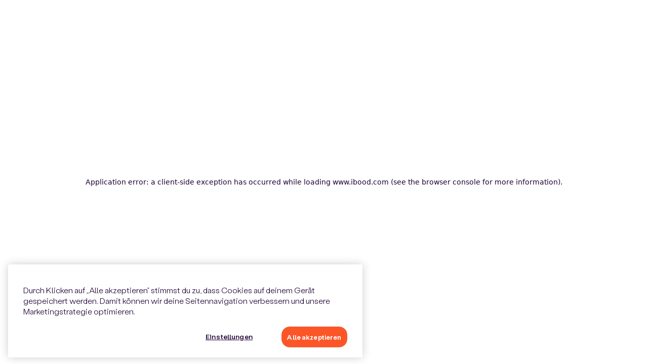

--- FILE ---
content_type: text/html; charset=utf-8
request_url: https://www.ibood.com/de/s-de/o/4-jahreszeitendecke-daunen-240-x-200-cm.html/685769
body_size: 42221
content:
<!DOCTYPE html><html lang="de"><head><meta charSet="utf-8" data-next-head=""/><link rel="apple-touch-icon" sizes="180x180" href="https://www.ibood.com/static/icons/apple-touch-icon.png"/><link rel="icon" type="image/png" sizes="32x32" href="https://www.ibood.com/static/icons/favicon-32x32.png"/><link rel="icon" type="image/png" sizes="16x16" href="https://www.ibood.com/static/icons/favicon-16x16.png"/><link rel="manifest" href="https://www.ibood.com/static/site.webmanifest"/><link rel="mask-icon" href="https://www.ibood.com/static/icons/safari-pinned-tab.svg" color="#1e0033"/><link rel="shortcut icon" href="https://www.ibood.com/static/icons/favicon.ico"/><meta name="apple-mobile-web-app-title" content="iBOOD"/><meta name="application-name" content="iBOOD"/><meta name="theme-color" content="#b6cff2"/><meta name="viewport" content="minimum-scale=1, initial-scale=1, width=device-width, shrink-to-fit=no" data-next-head=""/><title data-next-head="">4-Jahreszeitendecke | Daunen | 240 x 200 cm Angebote - iBOOD</title><meta name="title" content="4-Jahreszeitendecke | Daunen | 240 x 200 cm Angebote - iBOOD" data-next-head=""/><meta name="description" content="4-Jahreszeitendecke | Daunen | 240 x 200 cm Nur heute bei iBOOD 56 % Rabatt! ✔️ Schnell sein, solange der Vorrat reicht ✔️ Tolle Ten Cate Deals ✔️ Auch in der App!" data-next-head=""/><meta name="robots" content="max-image-preview:large" data-next-head=""/><meta property="og:type" content="website" data-next-head=""/><meta property="og:url" content="https://www.ibood.com/de/s-de/o/4-jahreszeitendecke-daunen-240-x-200-cm/685769" data-next-head=""/><meta property="og:title" content="4-Jahreszeitendecke | Daunen | 240 x 200 cm: NUR HEUTE 56 % Rabatt" data-next-head=""/><meta property="og:description" content="Diese luxuri&amp;ouml;se Daunendecke ist eine 4-Jahreszeiten-Bettdecke, RDS-zertifiziert und dank Nomite&amp;reg; perfekt f&amp;uuml;r Hausstaub-Allergiker." data-next-head=""/><meta property="og:image" content="https://image.ibood.io/image/w1200a16-9/Z3M6Ly9pYm9vZC1nby1wcm9kdWN0aW9uLWdjcy1zdG9yYWdlL2ltYWdlcy9zb3VyY2UvMjMzMjgyLmpwZw" data-next-head=""/><meta property="twitter:card" content="summary_large_image" data-next-head=""/><meta property="twitter:url" content="https://www.ibood.com/de/s-de/o/4-jahreszeitendecke-daunen-240-x-200-cm/685769" data-next-head=""/><meta property="twitter:title" content="4-Jahreszeitendecke | Daunen | 240 x 200 cm Angebote - iBOOD" data-next-head=""/><meta property="twitter:description" content="Diese luxuri&amp;ouml;se Daunendecke ist eine 4-Jahreszeiten-Bettdecke, RDS-zertifiziert und dank Nomite&amp;reg; perfekt f&amp;uuml;r Hausstaub-Allergiker." data-next-head=""/><meta property="twitter:image" content="https://image.ibood.io/image/w1200a16-9/Z3M6Ly9pYm9vZC1nby1wcm9kdWN0aW9uLWdjcy1zdG9yYWdlL2ltYWdlcy9zb3VyY2UvMjMzMjgyLmpwZw" data-next-head=""/><script type="application/ld+json" data-next-head="">{"@context":"https://schema.org/","@type":"Product","name":"4-Jahreszeitendecke | Daunen | 240 x 200 cm Angebote - iBOOD","image":["https://image.ibood.io/image/w1200a16-9/Z3M6Ly9pYm9vZC1nby1wcm9kdWN0aW9uLWdjcy1zdG9yYWdlL2ltYWdlcy9zb3VyY2UvMjMzMjgwLmpwZw","https://image.ibood.io/image/w1200a16-9/Z3M6Ly9pYm9vZC1nby1wcm9kdWN0aW9uLWdjcy1zdG9yYWdlL2ltYWdlcy9zb3VyY2UvMTE2MDg4My5qcGc","https://image.ibood.io/image/w1200a16-9/Z3M6Ly9pYm9vZC1nby1wcm9kdWN0aW9uLWdjcy1zdG9yYWdlL2ltYWdlcy9zb3VyY2UvNjIzMzQ0LmpwZw","https://image.ibood.io/image/w1200a16-9/Z3M6Ly9pYm9vZC1nby1wcm9kdWN0aW9uLWdjcy1zdG9yYWdlL2ltYWdlcy9zb3VyY2UvMjMzMjg0LmpwZw","https://image.ibood.io/image/w1200a16-9/Z3M6Ly9pYm9vZC1nby1wcm9kdWN0aW9uLWdjcy1zdG9yYWdlL2ltYWdlcy9zb3VyY2UvMjMzMjgzLmpwZw","https://image.ibood.io/image/w1200a16-9/Z3M6Ly9pYm9vZC1nby1wcm9kdWN0aW9uLWdjcy1zdG9yYWdlL2ltYWdlcy9zb3VyY2UvMjMzMjgyLmpwZw"],"description":"Diese luxuri&ouml;se Daunendecke ist eine 4-Jahreszeiten-Bettdecke, RDS-zertifiziert und dank Nomite&reg; perfekt f&uuml;r Hausstaub-Allergiker.","brand":{"@type":"Brand","name":"Ten Cate"},"offers":{"@type":"Offer","url":"https://www.ibood.com/de/s-de/o/4-jahreszeitendecke-daunen-240-x-200-cm/685769","availability":"SoldOut","priceCurrency":"EUR","price":0,"priceValidUntil":"2022-08-07T21:59:00.000Z","eligibleRegion":["DE"],"validFrom":"2022-08-02T22:00:03.000Z","validThrough":"2022-08-07T21:59:00.000Z","shippingDetails":{"@type":"OfferShippingDetails","shippingRate":{"@type":"MonetaryAmount","value":5.95,"currency":"EUR"},"shippingDestination":{"@type":"DefinedRegion","addressCountry":["DE"]}}}}</script><link rel="canonical" href="https://www.ibood.com/de/s-de/o/4-jahreszeitendecke-daunen-240-x-200-cm/685769" data-next-head=""/><link rel="preload" as="image" imageSrcSet="https://image.ibood.io/image/w640a4-3/Z3M6Ly9pYm9vZC1nby1wcm9kdWN0aW9uLWdjcy1zdG9yYWdlL2ltYWdlcy9zb3VyY2UvMjMzMjg0LmpwZw 640w, https://image.ibood.io/image/w750a4-3/Z3M6Ly9pYm9vZC1nby1wcm9kdWN0aW9uLWdjcy1zdG9yYWdlL2ltYWdlcy9zb3VyY2UvMjMzMjg0LmpwZw 750w, https://image.ibood.io/image/w828a4-3/Z3M6Ly9pYm9vZC1nby1wcm9kdWN0aW9uLWdjcy1zdG9yYWdlL2ltYWdlcy9zb3VyY2UvMjMzMjg0LmpwZw 828w, https://image.ibood.io/image/w1080a4-3/Z3M6Ly9pYm9vZC1nby1wcm9kdWN0aW9uLWdjcy1zdG9yYWdlL2ltYWdlcy9zb3VyY2UvMjMzMjg0LmpwZw 1080w, https://image.ibood.io/image/w1200a4-3/Z3M6Ly9pYm9vZC1nby1wcm9kdWN0aW9uLWdjcy1zdG9yYWdlL2ltYWdlcy9zb3VyY2UvMjMzMjg0LmpwZw 1200w, https://image.ibood.io/image/w1920a4-3/Z3M6Ly9pYm9vZC1nby1wcm9kdWN0aW9uLWdjcy1zdG9yYWdlL2ltYWdlcy9zb3VyY2UvMjMzMjg0LmpwZw 1920w, https://image.ibood.io/image/w2048a4-3/Z3M6Ly9pYm9vZC1nby1wcm9kdWN0aW9uLWdjcy1zdG9yYWdlL2ltYWdlcy9zb3VyY2UvMjMzMjg0LmpwZw 2048w, https://image.ibood.io/image/w3840a4-3/Z3M6Ly9pYm9vZC1nby1wcm9kdWN0aW9uLWdjcy1zdG9yYWdlL2ltYWdlcy9zb3VyY2UvMjMzMjg0LmpwZw 3840w" imageSizes="(min-width: 1600px) 66.7vw,(min-width: 1200px) 66.7vw,(min-width: 992px) 80vw,(min-width: 768px) 96vw,(min-width: 576px) 96vw,100vw" data-next-head=""/><link rel="preload" as="image" imageSrcSet="https://image.ibood.io/image/w16a4-3/Z3M6Ly9pYm9vZC1nby1wcm9kdWN0aW9uLWdjcy1zdG9yYWdlL2ltYWdlcy9zb3VyY2UvMjMzMjgwLmpwZw 16w, https://image.ibood.io/image/w32a4-3/Z3M6Ly9pYm9vZC1nby1wcm9kdWN0aW9uLWdjcy1zdG9yYWdlL2ltYWdlcy9zb3VyY2UvMjMzMjgwLmpwZw 32w, https://image.ibood.io/image/w48a4-3/Z3M6Ly9pYm9vZC1nby1wcm9kdWN0aW9uLWdjcy1zdG9yYWdlL2ltYWdlcy9zb3VyY2UvMjMzMjgwLmpwZw 48w, https://image.ibood.io/image/w64a4-3/Z3M6Ly9pYm9vZC1nby1wcm9kdWN0aW9uLWdjcy1zdG9yYWdlL2ltYWdlcy9zb3VyY2UvMjMzMjgwLmpwZw 64w, https://image.ibood.io/image/w96a4-3/Z3M6Ly9pYm9vZC1nby1wcm9kdWN0aW9uLWdjcy1zdG9yYWdlL2ltYWdlcy9zb3VyY2UvMjMzMjgwLmpwZw 96w, https://image.ibood.io/image/w128a4-3/Z3M6Ly9pYm9vZC1nby1wcm9kdWN0aW9uLWdjcy1zdG9yYWdlL2ltYWdlcy9zb3VyY2UvMjMzMjgwLmpwZw 128w, https://image.ibood.io/image/w256a4-3/Z3M6Ly9pYm9vZC1nby1wcm9kdWN0aW9uLWdjcy1zdG9yYWdlL2ltYWdlcy9zb3VyY2UvMjMzMjgwLmpwZw 256w, https://image.ibood.io/image/w384a4-3/Z3M6Ly9pYm9vZC1nby1wcm9kdWN0aW9uLWdjcy1zdG9yYWdlL2ltYWdlcy9zb3VyY2UvMjMzMjgwLmpwZw 384w, https://image.ibood.io/image/w640a4-3/Z3M6Ly9pYm9vZC1nby1wcm9kdWN0aW9uLWdjcy1zdG9yYWdlL2ltYWdlcy9zb3VyY2UvMjMzMjgwLmpwZw 640w, https://image.ibood.io/image/w750a4-3/Z3M6Ly9pYm9vZC1nby1wcm9kdWN0aW9uLWdjcy1zdG9yYWdlL2ltYWdlcy9zb3VyY2UvMjMzMjgwLmpwZw 750w, https://image.ibood.io/image/w828a4-3/Z3M6Ly9pYm9vZC1nby1wcm9kdWN0aW9uLWdjcy1zdG9yYWdlL2ltYWdlcy9zb3VyY2UvMjMzMjgwLmpwZw 828w, https://image.ibood.io/image/w1080a4-3/Z3M6Ly9pYm9vZC1nby1wcm9kdWN0aW9uLWdjcy1zdG9yYWdlL2ltYWdlcy9zb3VyY2UvMjMzMjgwLmpwZw 1080w, https://image.ibood.io/image/w1200a4-3/Z3M6Ly9pYm9vZC1nby1wcm9kdWN0aW9uLWdjcy1zdG9yYWdlL2ltYWdlcy9zb3VyY2UvMjMzMjgwLmpwZw 1200w, https://image.ibood.io/image/w1920a4-3/Z3M6Ly9pYm9vZC1nby1wcm9kdWN0aW9uLWdjcy1zdG9yYWdlL2ltYWdlcy9zb3VyY2UvMjMzMjgwLmpwZw 1920w, https://image.ibood.io/image/w2048a4-3/Z3M6Ly9pYm9vZC1nby1wcm9kdWN0aW9uLWdjcy1zdG9yYWdlL2ltYWdlcy9zb3VyY2UvMjMzMjgwLmpwZw 2048w, https://image.ibood.io/image/w3840a4-3/Z3M6Ly9pYm9vZC1nby1wcm9kdWN0aW9uLWdjcy1zdG9yYWdlL2ltYWdlcy9zb3VyY2UvMjMzMjgwLmpwZw 3840w" imageSizes="68px" data-next-head=""/><link rel="preload" href="/_next/static/css/bca3342b49d63543.css" as="style"/><link rel="stylesheet" href="/_next/static/css/bca3342b49d63543.css" data-n-g=""/><link rel="preload" href="/_next/static/css/31b660855d7b4867.css" as="style"/><link rel="stylesheet" href="/_next/static/css/31b660855d7b4867.css" data-n-p=""/><noscript data-n-css=""></noscript><script defer="" nomodule="" src="/_next/static/chunks/polyfills-42372ed130431b0a.js"></script><script src="https://cdn.cookielaw.org/scripttemplates/otSDKStub.js" data-domain-script="9d698ad2-9d0a-4d6d-a015-9b3208230b8e" data-document-language="true" defer="" data-nscript="beforeInteractive"></script><script src="/_next/static/chunks/webpack-ae5cc324cb0a37d6.js" defer=""></script><script src="/_next/static/chunks/framework-b9fd9bcc3ecde907.js" defer=""></script><script src="/_next/static/chunks/main-f4490bf264c4b312.js" defer=""></script><script src="/_next/static/chunks/pages/_app-bb66349c731fb609.js" defer=""></script><script src="/_next/static/chunks/554-b72cdfbd52915d8b.js" defer=""></script><script src="/_next/static/chunks/230-dc15e60994fdb7bd.js" defer=""></script><script src="/_next/static/chunks/7834-5fc15e3b0fd2d706.js" defer=""></script><script src="/_next/static/chunks/131-6265bd47e4190ce6.js" defer=""></script><script src="/_next/static/chunks/2797-a711209ca73264a9.js" defer=""></script><script src="/_next/static/chunks/pages/%5Bshop%5D/o/%5Bslug%5D/%5Bid%5D-47448c4f2b3263ad.js" defer=""></script><script src="/_next/static/HiTPfcicHArnH6mqcwFrm/_buildManifest.js" defer=""></script><script src="/_next/static/HiTPfcicHArnH6mqcwFrm/_ssgManifest.js" defer=""></script></head><body><div id="__next"><div class="Toastify"></div><section data-testid="sec-outer" class="_context_g13wf_6 noBackTheme" canvases="[object Object],[object Object],[object Object],[object Object],[object Object],[object Object]" cookies="[object Object]"><div data-testid="div-in-app"><header><section data-testid="sec-none" class="_sticky_y6j7u_68 notOnMobile steelBackTheme"><section data-testid="sec-none" class="_section_y6j7u_6 white purpleBack notOnMobile lh-3-5 noBackTheme"><div class="_inner_y6j7u_18"><div class="_hBetween_v067m_48 _h_v067m_6 gh-auto gv-auto" data-testid="flex-hor"><div class="_hGyros_v067m_43 _h_v067m_6 g-6" data-testid="flex-hor" style="align-items:center"><span><span data-testid="icon-check" class="_icon_ziqtq_4 discount textBold sz-0 mr-1 purpleTheme" aria-hidden="true"><i class="fak fa-check"></i></span><div title="" data-testid="txt-dagelijks-beste-deal-voor-de-scherpste-prijs" class="_txt_1fm58_4 white sz-0 purpleTheme" style="font-weight:600;display:inline">Jeden Tag die besten Angebote zum günstigsten Preis</div></span><span><span data-testid="icon-check" class="_icon_ziqtq_4 discount textBold sz-0 mr-1 purpleTheme" aria-hidden="true"><i class="fak fa-check"></i></span><div title="" data-testid="txt-hoogwisselend-aanbod" class="_txt_1fm58_4 white sz-0 purpleTheme" style="font-weight:600;display:inline">Vielfältiges Angebot</div></span><span><span data-testid="icon-check" class="_icon_ziqtq_4 discount textBold sz-0 mr-1 purpleTheme" aria-hidden="true"><i class="fak fa-check"></i></span><div title="" data-testid="txt-al-years-jaar-de-beste-deals-van-europa" class="_txt_1fm58_4 white sz-0 purpleTheme" style="font-weight:600;display:inline">Die besten Angebote in Europa seit über 21 Jahren</div></span><span><span data-testid="icon-check" class="_icon_ziqtq_4 discount textBold sz-0 mr-1 purpleTheme" aria-hidden="true"><i class="fak fa-check"></i></span><div title="" data-testid="txt-actieve-community" class="_txt_1fm58_4 white sz-0 purpleTheme" style="font-weight:600;display:inline">Aktive Community</div></span></div><div class="_h_v067m_6 gh-auto gv-auto" data-testid="flex-hor"><div aria-expanded="false" aria-haspopup="dialog"><button title="" data-testid="btn-with-element" class="_linkDark_s3waw_40 _link_s3waw_28 white orangeTheme" type="button"><div class="_hCenter_v067m_33 _hGyros_v067m_43 _h_v067m_6 g-0" data-testid="flex-hor"><div class="_hKebab_v067m_38 _hEvenly_v067m_56 _h_v067m_6 gh-1" data-testid="flex-hor"><img width="20" height="13.200000000000001" data-testid="flag-de" alt="de" class="_flag_1khsm_1 mt-0-5" title="de" src="https://flagcdn.com/w20/de.png"/><div title="" data-testid="txt-de" class="_txt_1fm58_4 white textXsmall purpleTheme"> <!-- -->DE</div><span data-testid="icon-down" class="_down_1khsm_13 _icon_ziqtq_4 white sz-0 purpleTheme" type="light" aria-hidden="true"><i class="fak fa-chevron-down"></i></span></div></div></button></div></div></div></div></section><section data-testid="sec-none" class="_section_y6j7u_6 steelBackTheme"><div class="_inner_y6j7u_18"><ul class="_shopperMenu_1gelh_123 _menuHor_1gelh_18 _menu_1gelh_5"><li data-testid="mnu-none" class="_item_1gelh_30 purpleTheme" href="https://www.ibood.com/de/s-de"><a class=" purpleTheme" style="color:inherit;text-decoration:none" href="https://www.ibood.com/de/s-de"><svg class="_logo_12t4n_3 maxh-3 mt-0-5 mw-22 purpleTheme" href="https://www.ibood.com/de/s-de" xmlns="http://www.w3.org/2000/svg" viewBox="0 0 96 25" aria-labelledby="iBOOD"><title id="title">iBOOD</title><path fill-rule="evenodd" clip-rule="evenodd" d="M29.06 3.86a11.883 11.883 0 0 0-3.562 8.468c-.012 1.576.294 3.14.899 4.6a11.922 11.922 0 0 0 2.628 3.905 12.136 12.136 0 0 0 3.952 2.609c1.48.604 3.066.913 4.668.91 6.838 0 12.179-5.355 12.179-12.024 0-3.177-1.282-6.223-3.563-8.469a12.26 12.26 0 0 0-8.6-3.507 12.26 12.26 0 0 0-8.6 3.507Zm8.592 1.926c3.68 0 6.48 2.95 6.48 6.542h-.007c0 3.562-2.736 6.509-6.48 6.509-3.713 0-6.416-2.947-6.416-6.51 0-3.59 2.743-6.54 6.423-6.54ZM15.468.624H7.425v23.414h8.271c5.699 0 9.118-2.252 9.118-7.125 0-2.437-1.075-4.104-2.996-5.098 1.466-.99 2.312-2.502 2.312-4.554 0-4.392-2.93-6.637-8.662-6.637ZM12.961 9.57V5.53h2.735c1.987 0 2.8.641 2.8 1.924 0 1.25-.748 2.116-2.767 2.116H12.96Zm0 9.527v-4.493l2.833-.003c2.475 0 3.224.698 3.224 2.18 0 1.482-.977 2.316-3.192 2.316h-2.865ZM50.895 12.328c0-3.177 1.281-6.223 3.562-8.469a12.26 12.26 0 0 1 8.6-3.507 12.26 12.26 0 0 1 8.6 3.507 11.884 11.884 0 0 1 3.563 8.469c0 6.669-5.34 12.024-12.179 12.024a12.284 12.284 0 0 1-4.667-.91 12.136 12.136 0 0 1-3.952-2.609 11.924 11.924 0 0 1-2.628-3.905 11.775 11.775 0 0 1-.9-4.6Zm18.634 0c0-3.592-2.8-6.542-6.48-6.542-3.68 0-6.42 2.95-6.42 6.542 0 3.562 2.703 6.509 6.416 6.509 3.745 0 6.484-2.947 6.484-6.51ZM83.626.624h-7.132l-.007 23.407h7.236C90.79 24.03 96 18.997 96 12.328 96 5.69 91.018.623 83.626.623Zm-1.466 18.18V5.818h1.205c4.461 0 6.904 2.822 6.904 6.51 0 3.626-2.645 6.476-6.806 6.476H82.16Z"></path><path d="M5.731 7.197H0v16.834h5.731V7.197ZM0 .624h5.731V5.53H0V.624Z"></path></svg></a></li><div class="_hGyros_v067m_43 _hWrap_v067m_68 _h_v067m_6 g-6" data-testid="flex-hor"><div data-testid="mnu-dialog-f" aria-expanded="false" aria-haspopup="dialog"><li data-testid="mnu-elektronik" class="_item_1gelh_30 textCenter purpleTheme"><div title="" data-testid="txt-elektronik" class="_txt_1fm58_4 textCenter purpleTheme">Elektronik</div></li></div><div data-testid="mnu-dialog-f" aria-expanded="false" aria-haspopup="dialog"><li data-testid="mnu-haushalt" class="_item_1gelh_30 textCenter purpleTheme"><div title="" data-testid="txt-haushalt" class="_txt_1fm58_4 textCenter purpleTheme">Haushalt</div></li></div><div data-testid="mnu-dialog-f" aria-expanded="false" aria-haspopup="dialog"><li data-testid="mnu-wohnen" class="_item_1gelh_30 textCenter purpleTheme"><div title="" data-testid="txt-wohnen" class="_txt_1fm58_4 textCenter purpleTheme">Wohnen</div></li></div><div data-testid="mnu-dialog-f" aria-expanded="false" aria-haspopup="dialog"><li data-testid="mnu-heimwerken" class="_item_1gelh_30 textCenter purpleTheme"><div title="" data-testid="txt-heimwerken" class="_txt_1fm58_4 textCenter purpleTheme">Heimwerken</div></li></div><div data-testid="mnu-dialog-f" aria-expanded="false" aria-haspopup="dialog"><li data-testid="mnu-mode" class="_item_1gelh_30 textCenter purpleTheme"><div title="" data-testid="txt-mode" class="_txt_1fm58_4 textCenter purpleTheme">Mode</div></li></div><div data-testid="mnu-dialog-f" aria-expanded="false" aria-haspopup="dialog"><li data-testid="mnu-vorteilspacks" class="_item_1gelh_30 textCenter purpleTheme"><div title="" data-testid="txt-vorteilspacks" class="_txt_1fm58_4 textCenter purpleTheme">Vorteilspacks</div></li></div><div data-testid="mnu-dialog-f" aria-expanded="false" aria-haspopup="dialog"><li data-testid="mnu-outdoor" class="_item_1gelh_30 textCenter purpleTheme"><div title="" data-testid="txt-outdoor" class="_txt_1fm58_4 textCenter purpleTheme">Outdoor</div></li></div><div data-testid="mnu-dialog-f" aria-expanded="false" aria-haspopup="dialog"><li data-testid="mnu-extra" class="_item_1gelh_30 textCenter purpleTheme"><div title="" data-testid="txt-extra" class="_txt_1fm58_4 textCenter purpleTheme">Extra</div></li></div><li data-testid="mnu-alle-deals" class="_item_1gelh_30 purpleTheme" href="https://www.ibood.com/de/s-de/all-offers"><a class=" purpleTheme" style="color:inherit;text-decoration:none" href="https://www.ibood.com/de/s-de/all-offers"><div title="" data-testid="txt-alle-deals" class="_txt_1fm58_4 purpleTheme" href="https://www.ibood.com/de/s-de/all-offers">Alle Deals</div></a></li></div><li data-testid="mnu-anmelden" class="_item_1gelh_30 purpleTheme"><div title="" data-testid="txt-anmelden" class="_btn_1gelh_113 _txtDark_1fm58_8 _txt_1fm58_4 p-2 sz-0-5 purpleTheme">Anmelden</div></li><li data-testid="mnu-none" class="_icn_1gelh_179 _item_1gelh_30 purpleTheme" href="https://www.ibood.com/basket/de/s-de/basket"><a class="_icn_1gelh_179 purpleTheme" style="color:inherit;text-decoration:none" href="https://www.ibood.com/basket/de/s-de/basket"><div title="" data-testid="txt-object-object-false" class="_btn_1gelh_113 _txtDark_1fm58_8 _txt_1fm58_4 p-2 sz-0-5 purpleTheme" href="https://www.ibood.com/basket/de/s-de/basket"><span data-testid="icon-cart" class="_icon_ziqtq_4 purpleTheme" aria-hidden="true"><i class="fak fa-cart"></i></span></div></a></li></ul></div></section><section data-testid="sec-none" class="_section_y6j7u_6 lh-5 productBackTheme"><div class="_inner_y6j7u_18"><div class="_h_v067m_6 g-3" data-testid="flex-hor" style="align-items:center;justify-content:flex-start"><div data-testid="mnu-search-suggestion" class="_suggestionRef_17pv5_31"><search data-testid="suggest-wrapper" class="_suggestWrapper_17pv5_28" style="width:100%"><span class="ant-input-affix-wrapper _find_17pv5_15"><span class="ant-input-prefix"><span data-testid="icon-search" class="_icon_ziqtq_4 purpleTheme" style="font-size:18px" aria-hidden="true"><i class="fak fa-search"></i></span></span><input autoComplete="off" data-testid="txt-suggest" type="search" maxLength="50" autoCorrect="off" spellcheck="false" placeholder="Was suchst du?" class="ant-input" value=""/><span class="ant-input-suffix"><span class="ant-input-clear-icon ant-input-clear-icon-hidden" role="button" tabindex="-1"><span data-testid="icon-cancel" class="_icon_ziqtq_4 purpleTheme" aria-hidden="true"><i class="fak fa-close"></i></span></span></span></span></search></div><div class="_extra_y6j7u_47 _hWrap_v067m_68 _hKebab_v067m_38 _hRight_v067m_24 _h_v067m_6 notOnMobile g-6" data-testid="flex-hor"><div class="_extra_y6j7u_47" aria-expanded="false" aria-haspopup="dialog"><div class="_extraHover_y6j7u_62 _extra_y6j7u_47 _hCenter_v067m_33 _h_v067m_6 gh-auto gv-auto" gap="0.5" data-testid="flex-hor"><div title="" data-testid="txt-w-sche" class="_txt_1fm58_4 sz-1 orangeTheme">Wäsche</div></div></div><div class="_extra_y6j7u_47" aria-expanded="false" aria-haspopup="dialog"><div class="_extraHover_y6j7u_62 _extra_y6j7u_47 _hCenter_v067m_33 _h_v067m_6 gh-auto gv-auto" gap="0.5" data-testid="flex-hor"><div title="" data-testid="txt-sport" class="_txt_1fm58_4 sz-1 orangeTheme">Sport</div></div></div><div class="_extra_y6j7u_47" aria-expanded="false" aria-haspopup="dialog"><div class="_extraHover_y6j7u_62 _extra_y6j7u_47 _hCenter_v067m_33 _h_v067m_6 gh-auto gv-auto" gap="0.5" data-testid="flex-hor"><div title="" data-testid="txt-schuh-outlet" class="_txt_1fm58_4 sz-1 orangeTheme">Schuh-Outlet</div><span data-testid="icon-forward" class="_icon_ziqtq_4 orangeTheme" style="font-size:16px" aria-hidden="true"><i class="fak fa-chevron-right"></i></span></div></div></div></div></div></section></section><section data-testid="sec-none" class="_sticky_y6j7u_68 onlyOnMobile steelBackTheme"><section data-testid="sec-none" class="_section_y6j7u_6 steelBackTheme"><div class="_inner_y6j7u_18"><ul class="_menuHor_1gelh_18 _menu_1gelh_5"><div class="_hKebab_v067m_38 _hBetween_v067m_48 _h_v067m_6 gh-auto gv-auto w-100" data-testid="flex-hor"><li data-testid="mnu-burger" class="_icn_1gelh_179"><span data-testid="icon-menu" class="_icon_ziqtq_4 p-2 purpleTheme" aria-hidden="true"><i class="fak fa-hamburger"></i></span></li><li data-testid="mnu-none" class="_item_1gelh_30 purpleTheme" href="https://www.ibood.com/de/s-de"><a class=" purpleTheme" style="color:inherit;text-decoration:none" href="https://www.ibood.com/de/s-de"><svg class="_logo_12t4n_3 maxh-3 mt-0-5 mw-22 purpleTheme" href="https://www.ibood.com/de/s-de" xmlns="http://www.w3.org/2000/svg" viewBox="0 0 96 25" aria-labelledby="iBOOD"><title id="title">iBOOD</title><path fill-rule="evenodd" clip-rule="evenodd" d="M29.06 3.86a11.883 11.883 0 0 0-3.562 8.468c-.012 1.576.294 3.14.899 4.6a11.922 11.922 0 0 0 2.628 3.905 12.136 12.136 0 0 0 3.952 2.609c1.48.604 3.066.913 4.668.91 6.838 0 12.179-5.355 12.179-12.024 0-3.177-1.282-6.223-3.563-8.469a12.26 12.26 0 0 0-8.6-3.507 12.26 12.26 0 0 0-8.6 3.507Zm8.592 1.926c3.68 0 6.48 2.95 6.48 6.542h-.007c0 3.562-2.736 6.509-6.48 6.509-3.713 0-6.416-2.947-6.416-6.51 0-3.59 2.743-6.54 6.423-6.54ZM15.468.624H7.425v23.414h8.271c5.699 0 9.118-2.252 9.118-7.125 0-2.437-1.075-4.104-2.996-5.098 1.466-.99 2.312-2.502 2.312-4.554 0-4.392-2.93-6.637-8.662-6.637ZM12.961 9.57V5.53h2.735c1.987 0 2.8.641 2.8 1.924 0 1.25-.748 2.116-2.767 2.116H12.96Zm0 9.527v-4.493l2.833-.003c2.475 0 3.224.698 3.224 2.18 0 1.482-.977 2.316-3.192 2.316h-2.865ZM50.895 12.328c0-3.177 1.281-6.223 3.562-8.469a12.26 12.26 0 0 1 8.6-3.507 12.26 12.26 0 0 1 8.6 3.507 11.884 11.884 0 0 1 3.563 8.469c0 6.669-5.34 12.024-12.179 12.024a12.284 12.284 0 0 1-4.667-.91 12.136 12.136 0 0 1-3.952-2.609 11.924 11.924 0 0 1-2.628-3.905 11.775 11.775 0 0 1-.9-4.6Zm18.634 0c0-3.592-2.8-6.542-6.48-6.542-3.68 0-6.42 2.95-6.42 6.542 0 3.562 2.703 6.509 6.416 6.509 3.745 0 6.484-2.947 6.484-6.51ZM83.626.624h-7.132l-.007 23.407h7.236C90.79 24.03 96 18.997 96 12.328 96 5.69 91.018.623 83.626.623Zm-1.466 18.18V5.818h1.205c4.461 0 6.904 2.822 6.904 6.51 0 3.626-2.645 6.476-6.806 6.476H82.16Z"></path><path d="M5.731 7.197H0v16.834h5.731V7.197ZM0 .624h5.731V5.53H0V.624Z"></path></svg></a></li><div class="_hRight_v067m_24 _h_v067m_6 g-1-5" data-testid="flex-hor"><li data-testid="mnu-account" class="_itemRight_1gelh_38 _item_1gelh_30 textCenter purpleTheme"><span data-testid="icon-account" class="_icn_1gelh_179 _iconClickable_ziqtq_29 _icon_ziqtq_4 textRight textCenter p-2 purpleTheme" aria-hidden="true"><i class="fak fa-account"></i></span></li><li data-testid="mnu-none" class="_icn_1gelh_179 _item_1gelh_30 purpleTheme" href="https://www.ibood.com/basket/de/s-de/basket"><a class="_icn_1gelh_179 purpleTheme" style="color:inherit;text-decoration:none" href="https://www.ibood.com/basket/de/s-de/basket"><div title="" data-testid="txt-object-object-false" class="_btn_1gelh_113 _txtDark_1fm58_8 _txt_1fm58_4 p-2 sz-0-5 purpleTheme" href="https://www.ibood.com/basket/de/s-de/basket"><span data-testid="icon-cart" class="_icon_ziqtq_4 purpleTheme" aria-hidden="true"><i class="fak fa-cart"></i></span></div></a></li></div></div></ul></div></section><section data-testid="sec-none" class="_extraSection_y6j7u_51 lh-5 productBackTheme"><div data-testid="mnu-search-suggestion" class="_suggestionRef_17pv5_31"><search data-testid="suggest-wrapper" class="_suggestWrapper_17pv5_28" style="width:100%"><span class="ant-input-affix-wrapper _find_17pv5_15"><span class="ant-input-prefix"><span data-testid="icon-search" class="_icon_ziqtq_4 purpleTheme" style="font-size:18px" aria-hidden="true"><i class="fak fa-search"></i></span></span><input autoComplete="off" data-testid="txt-suggest" type="search" maxLength="50" autoCorrect="off" spellcheck="false" placeholder="Was suchst du?" class="ant-input" value=""/><span class="ant-input-suffix"><span class="ant-input-clear-icon ant-input-clear-icon-hidden" role="button" tabindex="-1"><span data-testid="icon-cancel" class="_icon_ziqtq_4 purpleTheme" aria-hidden="true"><i class="fak fa-close"></i></span></span></span></span></search></div></section></section></header></div><main class="_main_g13wf_21 _section_y6j7u_6 pt-5 pb-5 noBackTheme" canvases="[object Object],[object Object],[object Object],[object Object],[object Object],[object Object]" cookies="[object Object]"><div class="_inner_y6j7u_18"><div><div data-testid="grid-none" class="_grid_i9qea_3 gh-auto gv-auto noBackTheme"><div><div class="_hBetween_v067m_48 _hKebab_v067m_38 _h_v067m_6 gh-auto gv-auto" data-testid="flex-hor"></div><div class="_v_v067m_11 gh-auto gv-auto" data-testid="flex-vert"><div class="_hWrap_v067m_68 _h_v067m_6 gh-1" data-testid="flex-hor"><a data-testid="a-https-www-ibood-com-de-s-de" class="BreadCrumb_crumb__wuNHB _link_12359_4 purple sz-0 orangeTheme" href="https://www.ibood.com/de/s-de"><div class="_hKebab_v067m_38 _h_v067m_6 g-1" data-testid="flex-hor">Home<span data-testid="icon-forward" class="_icon_ziqtq_4 purple" aria-hidden="true"><i class="fak fa-chevron-right"></i></span></div></a><a data-testid="a-https-www-ibood-com-de-s-de-f-ten-cate-bett-textilien-22793" class="BreadCrumb_crumb__wuNHB _link_12359_4 purple sz-0 orangeTheme" href="https://www.ibood.com/de/s-de/f/ten-cate-bett-textilien/22793"><div class="_hKebab_v067m_38 _h_v067m_6 g-1" data-testid="flex-hor">Ten Cate Bett-Textilien<span data-testid="icon-forward" class="_icon_ziqtq_4 purple" aria-hidden="true"><i class="fak fa-chevron-right"></i></span></div></a><div title="" data-testid="txt-4-jahreszeitendecke-daunen-240-x-200-cm" class="BreadCrumb_at__YBcCd _txtEllipsis_1fm58_24 _txt_1fm58_4 textBold sz-0 purpleTheme">4-Jahreszeitendecke | Daunen | 240 x 200 cm</div></div><div><div class="_hBetween_v067m_48 _hKebab_v067m_38 _h_v067m_6 gh-auto gv-auto" data-testid="flex-hor"></div><div data-testid="row-offer-9926fc2f-8332-4733-830b-b41070396127" class="_r_pyewg_4 gh-auto gv-auto"><div data-testid="col-14" class="_c_pyewg_9 _c14_pyewg_50"><div><div class="_hBetween_v067m_48 _hKebab_v067m_38 _h_v067m_6 gh-auto gv-auto" data-testid="flex-hor"></div><div class="_v_v067m_11 gh-auto gv-auto" data-testid="flex-ed83ea85-5fa6-4f79-9c7c-0828fa860498"><div class="_vCenter_v067m_34 _v_v067m_11 g-0 h-100" data-testid="flex-vert"><div class="_root_34eh9_6" style="flex-grow:1;min-height:70%;--slides:1;--slides-lg-down:1;--slides-sm-down:1" tabindex="0"><div class="_viewport_34eh9_29"><div class="_container_34eh9_35"><div class="_slide_34eh9_45 false"><div style="width:100%;height:100%"><div class="ImageCarousel_imgWrapper__Zj8vv"><img alt="4-jahreszeitendecke-daunen-240-x-200-cm" width="1.3333333333333333" height="1" decoding="async" data-nimg="1" class="ImageCarousel_img__Z0KAS flexLeft top-0 w-100" style="color:transparent;height:auto" sizes="(min-width: 1600px) 66.7vw,(min-width: 1200px) 66.7vw,(min-width: 992px) 80vw,(min-width: 768px) 96vw,(min-width: 576px) 96vw,100vw" srcSet="https://image.ibood.io/image/w640a4-3/Z3M6Ly9pYm9vZC1nby1wcm9kdWN0aW9uLWdjcy1zdG9yYWdlL2ltYWdlcy9zb3VyY2UvMjMzMjg0LmpwZw 640w, https://image.ibood.io/image/w750a4-3/Z3M6Ly9pYm9vZC1nby1wcm9kdWN0aW9uLWdjcy1zdG9yYWdlL2ltYWdlcy9zb3VyY2UvMjMzMjg0LmpwZw 750w, https://image.ibood.io/image/w828a4-3/Z3M6Ly9pYm9vZC1nby1wcm9kdWN0aW9uLWdjcy1zdG9yYWdlL2ltYWdlcy9zb3VyY2UvMjMzMjg0LmpwZw 828w, https://image.ibood.io/image/w1080a4-3/Z3M6Ly9pYm9vZC1nby1wcm9kdWN0aW9uLWdjcy1zdG9yYWdlL2ltYWdlcy9zb3VyY2UvMjMzMjg0LmpwZw 1080w, https://image.ibood.io/image/w1200a4-3/Z3M6Ly9pYm9vZC1nby1wcm9kdWN0aW9uLWdjcy1zdG9yYWdlL2ltYWdlcy9zb3VyY2UvMjMzMjg0LmpwZw 1200w, https://image.ibood.io/image/w1920a4-3/Z3M6Ly9pYm9vZC1nby1wcm9kdWN0aW9uLWdjcy1zdG9yYWdlL2ltYWdlcy9zb3VyY2UvMjMzMjg0LmpwZw 1920w, https://image.ibood.io/image/w2048a4-3/Z3M6Ly9pYm9vZC1nby1wcm9kdWN0aW9uLWdjcy1zdG9yYWdlL2ltYWdlcy9zb3VyY2UvMjMzMjg0LmpwZw 2048w, https://image.ibood.io/image/w3840a4-3/Z3M6Ly9pYm9vZC1nby1wcm9kdWN0aW9uLWdjcy1zdG9yYWdlL2ltYWdlcy9zb3VyY2UvMjMzMjg0LmpwZw 3840w" src="https://image.ibood.io/image/w3840a4-3/Z3M6Ly9pYm9vZC1nby1wcm9kdWN0aW9uLWdjcy1zdG9yYWdlL2ltYWdlcy9zb3VyY2UvMjMzMjg0LmpwZw"/></div></div></div><div class="_slide_34eh9_45 false"><div style="width:100%;height:100%"><div class="ImageCarousel_imgWrapper__Zj8vv"><img alt="4-jahreszeitendecke-daunen-240-x-200-cm" loading="lazy" width="1.3333333333333333" height="1" decoding="async" data-nimg="1" class="ImageCarousel_img__Z0KAS flexLeft top-0 w-100" style="color:transparent;height:auto" sizes="(min-width: 1600px) 66.7vw,(min-width: 1200px) 66.7vw,(min-width: 992px) 80vw,(min-width: 768px) 96vw,(min-width: 576px) 96vw,100vw" srcSet="https://image.ibood.io/image/w640a4-3/Z3M6Ly9pYm9vZC1nby1wcm9kdWN0aW9uLWdjcy1zdG9yYWdlL2ltYWdlcy9zb3VyY2UvMjMzMjgzLmpwZw 640w, https://image.ibood.io/image/w750a4-3/Z3M6Ly9pYm9vZC1nby1wcm9kdWN0aW9uLWdjcy1zdG9yYWdlL2ltYWdlcy9zb3VyY2UvMjMzMjgzLmpwZw 750w, https://image.ibood.io/image/w828a4-3/Z3M6Ly9pYm9vZC1nby1wcm9kdWN0aW9uLWdjcy1zdG9yYWdlL2ltYWdlcy9zb3VyY2UvMjMzMjgzLmpwZw 828w, https://image.ibood.io/image/w1080a4-3/Z3M6Ly9pYm9vZC1nby1wcm9kdWN0aW9uLWdjcy1zdG9yYWdlL2ltYWdlcy9zb3VyY2UvMjMzMjgzLmpwZw 1080w, https://image.ibood.io/image/w1200a4-3/Z3M6Ly9pYm9vZC1nby1wcm9kdWN0aW9uLWdjcy1zdG9yYWdlL2ltYWdlcy9zb3VyY2UvMjMzMjgzLmpwZw 1200w, https://image.ibood.io/image/w1920a4-3/Z3M6Ly9pYm9vZC1nby1wcm9kdWN0aW9uLWdjcy1zdG9yYWdlL2ltYWdlcy9zb3VyY2UvMjMzMjgzLmpwZw 1920w, https://image.ibood.io/image/w2048a4-3/Z3M6Ly9pYm9vZC1nby1wcm9kdWN0aW9uLWdjcy1zdG9yYWdlL2ltYWdlcy9zb3VyY2UvMjMzMjgzLmpwZw 2048w, https://image.ibood.io/image/w3840a4-3/Z3M6Ly9pYm9vZC1nby1wcm9kdWN0aW9uLWdjcy1zdG9yYWdlL2ltYWdlcy9zb3VyY2UvMjMzMjgzLmpwZw 3840w" src="https://image.ibood.io/image/w3840a4-3/Z3M6Ly9pYm9vZC1nby1wcm9kdWN0aW9uLWdjcy1zdG9yYWdlL2ltYWdlcy9zb3VyY2UvMjMzMjgzLmpwZw"/></div></div></div><div class="_slide_34eh9_45 false"><div style="width:100%;height:100%"><div class="ImageCarousel_imgWrapper__Zj8vv"><img alt="4-jahreszeitendecke-daunen-240-x-200-cm" loading="lazy" width="1.3333333333333333" height="1" decoding="async" data-nimg="1" class="ImageCarousel_img__Z0KAS flexLeft top-0 w-100" style="color:transparent;height:auto" sizes="(min-width: 1600px) 66.7vw,(min-width: 1200px) 66.7vw,(min-width: 992px) 80vw,(min-width: 768px) 96vw,(min-width: 576px) 96vw,100vw" srcSet="https://image.ibood.io/image/w640a4-3/Z3M6Ly9pYm9vZC1nby1wcm9kdWN0aW9uLWdjcy1zdG9yYWdlL2ltYWdlcy9zb3VyY2UvMjMzMjgyLmpwZw 640w, https://image.ibood.io/image/w750a4-3/Z3M6Ly9pYm9vZC1nby1wcm9kdWN0aW9uLWdjcy1zdG9yYWdlL2ltYWdlcy9zb3VyY2UvMjMzMjgyLmpwZw 750w, https://image.ibood.io/image/w828a4-3/Z3M6Ly9pYm9vZC1nby1wcm9kdWN0aW9uLWdjcy1zdG9yYWdlL2ltYWdlcy9zb3VyY2UvMjMzMjgyLmpwZw 828w, https://image.ibood.io/image/w1080a4-3/Z3M6Ly9pYm9vZC1nby1wcm9kdWN0aW9uLWdjcy1zdG9yYWdlL2ltYWdlcy9zb3VyY2UvMjMzMjgyLmpwZw 1080w, https://image.ibood.io/image/w1200a4-3/Z3M6Ly9pYm9vZC1nby1wcm9kdWN0aW9uLWdjcy1zdG9yYWdlL2ltYWdlcy9zb3VyY2UvMjMzMjgyLmpwZw 1200w, https://image.ibood.io/image/w1920a4-3/Z3M6Ly9pYm9vZC1nby1wcm9kdWN0aW9uLWdjcy1zdG9yYWdlL2ltYWdlcy9zb3VyY2UvMjMzMjgyLmpwZw 1920w, https://image.ibood.io/image/w2048a4-3/Z3M6Ly9pYm9vZC1nby1wcm9kdWN0aW9uLWdjcy1zdG9yYWdlL2ltYWdlcy9zb3VyY2UvMjMzMjgyLmpwZw 2048w, https://image.ibood.io/image/w3840a4-3/Z3M6Ly9pYm9vZC1nby1wcm9kdWN0aW9uLWdjcy1zdG9yYWdlL2ltYWdlcy9zb3VyY2UvMjMzMjgyLmpwZw 3840w" src="https://image.ibood.io/image/w3840a4-3/Z3M6Ly9pYm9vZC1nby1wcm9kdWN0aW9uLWdjcy1zdG9yYWdlL2ltYWdlcy9zb3VyY2UvMjMzMjgyLmpwZw"/></div></div></div></div><div data-testid="btn-next-carousel" class="_btn_34eh9_56 _btnNextDense_34eh9_87"><span data-testid="icon-right" class="_icon_ziqtq_4 white mr-0 purpleTheme" aria-hidden="true"><i class="fak fa-arrow-next"></i></span></div><div data-testid="btn-prev-carousel" class="_btn_34eh9_56 _btnPrevDense_34eh9_82"><span data-testid="icon-left" class="_icon_ziqtq_4 white ml-0 purpleTheme" aria-hidden="true"><i class="fak fa-arrow-back"></i></span></div><div class="_scrollBar_34eh9_96"><div class="_handle_34eh9_125" style="width:calc(100% / 3);left:0%"></div></div></div></div></div><div class="_div_zo6ff_3"></div><div data-testid="grid-none" class="_grid_i9qea_3 g-1 noBackTheme"><div class="_hBetween_v067m_48 _h_v067m_6 flexBaseline gh-auto gv-auto" data-testid="flex-hor"><h3 data-testid="txt-product-information" class="_txt_1fm58_4 purpleTheme">Beschreibung</h3></div><div class="_htmlContent_pp0e6_12 purpleTheme"><p><strong>Diese luxuri&ouml;se Daunendecke ist eine 4-Jahreszeiten-Bettdecke und kann daher das ganze Jahr &uuml;ber genutzt werden.</strong></p><p>Sie ist mit 100 % europ&auml;ischen G&auml;nsedaunen gef&uuml;llt und hat eine sehr hohe D&auml;mmleistung.</p><h4>RDS-Zertifizierung</h4><p>Diese Bettdecke von Ten Cate ist RDS-zertifiziert (Responsible Down Standard). Produkte mit dem RDS-G&uuml;tezeichen erf&uuml;llen hohe Anforderungen an Kontrolle und R&uuml;ckverfolgbarkeit.</p><h4>Satin-gewebter Baumwollbezug</h4><p>Der Baumwollbezug f&uuml;hlt sich sehr weich und geschmeidig an. Mit einem Nm-Wert von 135&nbsp;(Nm 135) z&auml;hlt er zu den h&ouml;herwertigen Qualit&auml;tsklassen.</p><h4>Hohe Isolierung</h4><p>Diese Bettdecke h&auml;lt euch auch in den k&auml;ltesten N&auml;chten wunderbar warm. Die verwendeten G&auml;nsedaunen sind extrem weich und k&ouml;nnen viel Schwei&szlig; ableiten.</p><p>Dank des wunderbar weichen Bezugs in Kombination mit den hochwertigen G&auml;nsedaunen werdet ihr mit dieser Bettdecke schlafen wie ein Murmeltier.</p></div><div class="_div_zo6ff_3 mt-6"></div></div><div data-testid="grid-none" class="_grid_i9qea_3 g-1 noBackTheme"><div class="_hBetween_v067m_48 _h_v067m_6 flexBaseline gh-auto gv-auto" data-testid="flex-hor"><h3 data-testid="txt-specifications" class="_txt_1fm58_4 purpleTheme">Details</h3></div><div class="_htmlContent_pp0e6_12 purpleTheme"><p>Marke: Ten Cate<br />Typ: 4-Jahreszeiten-Daunenbettdecke | 240 x 200 cm<br />Garantie: 2 Jahre auf Herstellungsfehler</p><hr /><ul>	<li>4-Jahreszeiten-Bettdecke</li>	<li>Hohe&nbsp;D&auml;mmleistung &amp; RDS-Zertifizierung</li>	<li>F&uuml;llung: 100 % europ&auml;ische G&auml;nsedaunen</li></ul><hr /><p><strong>Eigenschaften</strong></p><ul>	<li>F&uuml;llung: 100 % europ&auml;ische G&auml;nsedaunen</li>	<li>Bezug: 100 % fein gewebte Satin-Baumwolle (Nm 135)</li>	<li>Nomite-Label: verhindert das Eindringen von Hausstaubmilben</li>	<li>Downafesh-Label und RDS-G&uuml;tezeichen f&uuml;r ethische Herstellung (mehr Infos weiter unten)</li></ul><p><strong>Zwei Decken</strong></p><ul>	<li>Sommerdecke: W&auml;rmeklasse 4 (Karosteppbett)</li>	<li>Herbst-/Fr&uuml;hlingsdecke:&nbsp;W&auml;rmeklasse 3 (Kassettensteppbett)</li>	<li>Beide Decken zusammen: W&auml;rmeklasse 1</li>	<li>Beide Decken k&ouml;nnen einfach mit Doppelkn&ouml;pfen miteinander verbunden werden</li></ul><p><strong>F&uuml;llung</strong></p><ul>	<li>800 g (Herbst/Fr&uuml;hling) + 500 g (Sommer)</li>	<li>Die Daunendecke ist in einzeln&nbsp;abgesteppte Kammern mit eingen&auml;hten Stegen unterteilt, sodass die Daunenf&uuml;llung nicht verrutscht.</li></ul><p><strong>Pflegehinweise</strong></p><ul>	<li>Regelm&auml;&szlig;ig aufklopfen und l&uuml;ften.</li>	<li>Wir empfehlen eine professionelle Reinigung, um die Bettdecke zu schonen.</li>	<li>Waschbar bei 40 &deg;C mit Feinwaschmittel mit 1/3 der normalen Dosierung.</li>	<li>Lasst die Bettdecke nach dem Waschen sorgf&auml;ltig trocknen.</li>	<li>Sch&uuml;ttelt die Bettdecke nach dem Trocknen und trocknet sie ein zweites Mal mit einigen neuen Tennisb&auml;llen.</li>	<li>Achtet auf das maximale Gewicht, f&uuml;r das eure Waschmaschine und euer Trockner geeignet sind.</li>	<li>Jede Bettdecke hat ein Etikett mit den Pflegehinweisen.</li></ul><hr /><p><strong>Nomite&reg;</strong><br />Nomite&reg; ist ein Markenzeichen der European Down &amp; Feather Association (EDFA). Eine Daunendecke mit dem Nomite&reg;-Label ist ideal f&uuml;r Menschen mit Allergie gegen Hausstaubmilben. Diese Bettdecken haben einen sehr eng gewebten Bezug, der das Eindringen von Hausstaubmilben verhindert.</p><p><strong>Downafresh&reg;</strong><br />Downafresh&reg; ist eine Marke des Verbandes der Europ&auml;ischen Bettfedern- und Bettwarenindustrie e.V. Sie dokumentiert, dass das F&uuml;llmaterial der EN 12935 entspricht (&bdquo;Federn und Daunen &ndash; Anforderungen an Hygiene und Reinheit&ldquo;).<br />Betriebe, die diese Zeichen verwenden, lassen die von ihnen verarbeiteten Daunen und Federn durch ein Hygienelabor untersuchen und f&uuml;hren Aufzeichnungen &uuml;ber die Herkunft und Bearbeitung des F&uuml;llmaterials.</p><p><strong>RDS-zertifiziert</strong><br />Die Daunenprodukte sind nach dem Responsible Down Standard zertifiziert. RDS m&ouml;chte sicherstellen, dass die Enten und G&auml;nse, von denen Daunen gewonnen werden, gem&auml;&szlig; bestimmter Kriterien gehalten werden. RDS garantiert beispielsweise, dass keine lebenden Tiere entfedert werden und keine Zwangsern&auml;hrung stattfindet. Die gesamte Produktionskette vom landwirtschaftlichen Betrieb bis zum Endprodukt wird regelm&auml;&szlig;ig von der unabh&auml;ngigen Kontrollinstanz Control Union &uuml;berpr&uuml;ft. Die Daunen m&uuml;ssen in der gesamten Kette nachvollziehbar sein. Nur Produkte, die diese Anforderungen erf&uuml;llen, d&uuml;rfen das RDS-Logo tragen.</p></div><div class="_div_zo6ff_3 mt-6"></div></div></div></div></div><div data-testid="col-10" class="_c_pyewg_9 _c10_pyewg_42"><div><div class="_hBetween_v067m_48 _hKebab_v067m_38 _h_v067m_6 gh-auto gv-auto" data-testid="flex-hor"></div><div class="_v_v067m_11 gh-auto gv-auto" data-testid="flex-e8d35dc7-4486-4b72-abfe-b1fc6b6c7313"><a data-testid="a-https-www-ibood-com-de-s-de-b-ten-cate-a34863e6-aa3a-5876-97ca-3136ae0eccff" class="Offer_logo__4P5JU _link_12359_4 orangeTheme" href="https://www.ibood.com/de/s-de/b/ten-cate/a34863e6-aa3a-5876-97ca-3136ae0eccff"><img alt="Ten Cate" width="1.3333333333333333" height="1" decoding="async" data-nimg="1" class="Offer_logo__4P5JU w-14" style="color:transparent;height:auto" sizes="68px" srcSet="https://image.ibood.io/image/w16a4-3/Z3M6Ly9pYm9vZC1nby1wcm9kdWN0aW9uLWdjcy1zdG9yYWdlL2ltYWdlcy9zb3VyY2UvMjMzMjgwLmpwZw 16w, https://image.ibood.io/image/w32a4-3/Z3M6Ly9pYm9vZC1nby1wcm9kdWN0aW9uLWdjcy1zdG9yYWdlL2ltYWdlcy9zb3VyY2UvMjMzMjgwLmpwZw 32w, https://image.ibood.io/image/w48a4-3/Z3M6Ly9pYm9vZC1nby1wcm9kdWN0aW9uLWdjcy1zdG9yYWdlL2ltYWdlcy9zb3VyY2UvMjMzMjgwLmpwZw 48w, https://image.ibood.io/image/w64a4-3/Z3M6Ly9pYm9vZC1nby1wcm9kdWN0aW9uLWdjcy1zdG9yYWdlL2ltYWdlcy9zb3VyY2UvMjMzMjgwLmpwZw 64w, https://image.ibood.io/image/w96a4-3/Z3M6Ly9pYm9vZC1nby1wcm9kdWN0aW9uLWdjcy1zdG9yYWdlL2ltYWdlcy9zb3VyY2UvMjMzMjgwLmpwZw 96w, https://image.ibood.io/image/w128a4-3/Z3M6Ly9pYm9vZC1nby1wcm9kdWN0aW9uLWdjcy1zdG9yYWdlL2ltYWdlcy9zb3VyY2UvMjMzMjgwLmpwZw 128w, https://image.ibood.io/image/w256a4-3/Z3M6Ly9pYm9vZC1nby1wcm9kdWN0aW9uLWdjcy1zdG9yYWdlL2ltYWdlcy9zb3VyY2UvMjMzMjgwLmpwZw 256w, https://image.ibood.io/image/w384a4-3/Z3M6Ly9pYm9vZC1nby1wcm9kdWN0aW9uLWdjcy1zdG9yYWdlL2ltYWdlcy9zb3VyY2UvMjMzMjgwLmpwZw 384w, https://image.ibood.io/image/w640a4-3/Z3M6Ly9pYm9vZC1nby1wcm9kdWN0aW9uLWdjcy1zdG9yYWdlL2ltYWdlcy9zb3VyY2UvMjMzMjgwLmpwZw 640w, https://image.ibood.io/image/w750a4-3/Z3M6Ly9pYm9vZC1nby1wcm9kdWN0aW9uLWdjcy1zdG9yYWdlL2ltYWdlcy9zb3VyY2UvMjMzMjgwLmpwZw 750w, https://image.ibood.io/image/w828a4-3/Z3M6Ly9pYm9vZC1nby1wcm9kdWN0aW9uLWdjcy1zdG9yYWdlL2ltYWdlcy9zb3VyY2UvMjMzMjgwLmpwZw 828w, https://image.ibood.io/image/w1080a4-3/Z3M6Ly9pYm9vZC1nby1wcm9kdWN0aW9uLWdjcy1zdG9yYWdlL2ltYWdlcy9zb3VyY2UvMjMzMjgwLmpwZw 1080w, https://image.ibood.io/image/w1200a4-3/Z3M6Ly9pYm9vZC1nby1wcm9kdWN0aW9uLWdjcy1zdG9yYWdlL2ltYWdlcy9zb3VyY2UvMjMzMjgwLmpwZw 1200w, https://image.ibood.io/image/w1920a4-3/Z3M6Ly9pYm9vZC1nby1wcm9kdWN0aW9uLWdjcy1zdG9yYWdlL2ltYWdlcy9zb3VyY2UvMjMzMjgwLmpwZw 1920w, https://image.ibood.io/image/w2048a4-3/Z3M6Ly9pYm9vZC1nby1wcm9kdWN0aW9uLWdjcy1zdG9yYWdlL2ltYWdlcy9zb3VyY2UvMjMzMjgwLmpwZw 2048w, https://image.ibood.io/image/w3840a4-3/Z3M6Ly9pYm9vZC1nby1wcm9kdWN0aW9uLWdjcy1zdG9yYWdlL2ltYWdlcy9zb3VyY2UvMjMzMjgwLmpwZw 3840w" src="https://image.ibood.io/image/w3840a4-3/Z3M6Ly9pYm9vZC1nby1wcm9kdWN0aW9uLWdjcy1zdG9yYWdlL2ltYWdlcy9zb3VyY2UvMjMzMjgwLmpwZw"/></a><h1 data-testid="main-title" class="Offer_title__9neUN _txt_1fm58_4 textBold purpleTheme">Ten Cate 4-Jahreszeiten-Bettdecke mit 100 % Gänsedaunen | 240 x 200 cm</h1><div data-testid="box-none" class="_box_59603_22 greyBack p-6 w-100 m-0"><div title="" data-testid="txt-sold-out" class="_txt_1fm58_4 textBold sz-3-5 purpleTheme">Ausverkauft</div><div title="" data-testid="txt-don-t-miss-a-deal-sign-up-for-the-daily-newsletter" class="_txt_1fm58_4 sz-0-5 mb-4 purpleTheme">Keinen Deal verpassen? Dann melde dich für den täglichen Newsletter an!</div><span class="ant-input-group-wrapper ant-input-search ant-input-search-large ant-input-search-with-button Offer_subscribe__Ugjla _subscriber_yv56q_11 ant-input-group-wrapper-lg"><span class="ant-input-wrapper ant-input-group"><input autoComplete="email" data-testid="txt-subscribe" placeholder="E-Mail-Adresse" type="email" inputMode="email" enterKeyHint="go" class="ant-input ant-input-lg" value=""/><span class="ant-input-group-addon"><button type="button" class="ant-btn ant-btn-primary ant-btn-lg ant-input-search-button">Abonnieren!</button></span></span></span></div><div class="Offer_htmlContent__XKNj4 Offer_specs__6HQjb purpleTheme"><ul>	<li>Hohe&nbsp;D&auml;mmleistung</li>	<li>RDS-zertifiziert</li>	<li>F&uuml;llung: 100 % europ&auml;ische G&auml;nsedaunen</li></ul></div><div class="_hKebab_v067m_38 _hBetween_v067m_48 _h_v067m_6 gh-auto gv-auto w-100" data-testid="flex-hor"><div class="_hKebab_v067m_38 _h_v067m_6 g-4" data-testid="flex-hor"><div class="_antBadge_1myvx_10" style="height:100%"><span class="ant-badge _badge_1myvx_4"><button title="" data-testid="btn-none" class="_forum_1myvx_16 _btn_s3waw_5 white blueBack blueBorder whiteTheme steelBackTheme steelBorderTheme" style="height:auto" type="button"><div class="_hCenter_v067m_33 _hGyros_v067m_43 _h_v067m_6 g-0" data-testid="flex-hor"><div class="_hKebab_v067m_38 _h_v067m_6 g-1" data-testid="flex-hor"><span data-testid="icon-chat" class="_icon_ziqtq_4 white" aria-hidden="true"><i class="fa-regular fa-comments"></i></span></div></div></button></span></div><button title="" data-testid="btn-with-element" class="_link_s3waw_28 orangeTheme" type="button"><div class="_hCenter_v067m_33 _hGyros_v067m_43 _h_v067m_6 g-0" data-testid="flex-hor"><span data-testid="icon-bell" class="PreferenceButton_iconOnlyDefault__HOsza _icon_ziqtq_4 purpleTheme" aria-hidden="true"><i class="fak fa-bell"></i></span></div></button></div><button title="" data-testid="btn-share-this-deal" class="_link_s3waw_28 orangeTheme" type="button"><div class="_hCenter_v067m_33 _hGyros_v067m_43 _h_v067m_6 g-0" data-testid="flex-hor"><div class="_hKebab_v067m_38 _h_v067m_6 g-1" data-testid="flex-hor"><span data-testid="icon-share" class="_icon_ziqtq_4" aria-hidden="true"><i class="fa-regular fa-share-nodes"></i></span>Diesen Deal teilen</div></div></button></div><div data-testid="grid-none" class="_grid_i9qea_3 gv-3 noBackTheme"><div class="_v_v067m_11 g-0" data-testid="flex-title"><h3 data-testid="txt-kommentar-e-von-der-community" class="_txt_1fm58_4 purpleTheme"> Kommentar(e) von der Community</h3><div title="" data-testid="txt-stelle-eine-frage-zu-oder-teile-deine-erfahrungen-mit-4-jahreszeitendecke-daunen-240-x-200-cm" class="_txt_1fm58_4 byline mt--1-5 purpleTheme">Stelle eine Frage zu oder teile deine Erfahrungen mit 4-Jahreszeitendecke | Daunen | 240 x 200 cm.</div></div><button title="" data-testid="btn-click-here-to-join-the-conversation" class="_btn_s3waw_5 white blueBack blueBorder whiteTheme orangeBackTheme orangeBorderTheme" type="button"><div class="_hCenter_v067m_33 _hGyros_v067m_43 _h_v067m_6 g-0" data-testid="flex-hor"><div class="_hKebab_v067m_38 _h_v067m_6 g-1" data-testid="flex-hor"><span data-testid="icon-chat" class="_icon_ziqtq_4 white" aria-hidden="true"><i class="fa-regular fa-comments"></i></span>Klicke hier, um mitzureden</div></div></button></div><div data-testid="box-none" class="_pattern_59603_142 noBackTheme _boxAccented_59603_40 _box_59603_22 berryBack p-6"><div class="_full_e0vly_1"><svg width="100%" height="100%" class="_fullCircle_e0vly_1" viewBox="0 0 1440 1441" fill="none" xmlns="http://www.w3.org/2000/svg"><path d="M-960.176 850.841C-1159.06 1088.04 -1227.11 1364.62 -1176.35 1619.97C-1125.59 1875.33 -955.983 2109.59 -679.292 2262.06C-125.817 2567.05 646.013 2429.23 1044.64 1952.43C1243.92 1714.07 1311.96 1437.48 1261.11 1182.42C1210.25 927.36 1040.45 693.68 763.758 541.208C210.289 236.22 -557.673 375.578 -960.176 850.841Z" stroke-width="8"></path><path d="M784.157 -158.053C713.636 -73.8135 677.692 17.9037 673.023 111.657C668.354 205.422 694.964 301.323 749.717 393.916C859.237 579.126 1081.31 750.986 1390.31 865.602C1699.29 980.209 2036.15 1015.44 2330.58 979.92C2625.07 944.392 2876.87 838.123 3016.01 669.991C3155.05 501.986 3157.8 303.716 3048.72 118.689C2939.58 -66.4247 2718.48 -238.284 2409.87 -352.899C2101.28 -467.507 1765.39 -502.739 1471.34 -467.313C1177.24 -431.883 925.241 -325.808 784.157 -158.053Z" stroke-width="8"></path></svg></div><div class="_children_e0vly_21"><div class="_v_v067m_11 gv-2" data-testid="flex-vert"><h4 data-testid="txt-never-miss-a-deal" class="_txt_1fm58_4 purpleTheme">Nie wieder einen Deal verpassen!</h4><span class="ant-input-group-wrapper ant-input-search ant-input-search-large ant-input-search-with-button _subscriber_yv56q_11 ant-input-group-wrapper-lg"><span class="ant-input-wrapper ant-input-group"><input autoComplete="email" data-testid="txt-subscribe" placeholder="E-Mail-Adresse" type="email" inputMode="email" enterKeyHint="go" class="ant-input ant-input-lg" value=""/><span class="ant-input-group-addon"><button type="button" class="ant-btn ant-btn-primary ant-btn-lg ant-input-search-button">Abonnieren!</button></span></span></span></div></div></div></div></div></div></div></div></div></div></div></div></div></main><div data-testid="div-in-app"><footer style="background-color:white"><section data-testid="sec-none" class="_section_y6j7u_6 pt-10 pb-10 strawberryBackTheme"><div class="_inner_y6j7u_18"><div data-testid="row-none" class="_r_pyewg_4 gh-auto gv-auto"><div data-testid="col-8" class="_cCenter_pyewg_150 _c_pyewg_9 _c8_pyewg_34"><h4 data-testid="txt-service-contact" class="_txt_1fm58_4 purpleTheme">Service &amp; Kontakt</h4></div><div data-testid="col-8" class="_cCenter_pyewg_150 _c_pyewg_9 _c8_pyewg_34"><h2 data-testid="txt-quickly-arrange-it-yourself" class="_txt_1fm58_4 mb-2 purpleTheme">Schnell selbst klären?</h2><div title="" data-testid="txt-account-subtitle" class="_txt_1fm58_4 textSmall purpleTheme">Verfolge deine Bestellungen oder sende Artikel in <a data-testid="a-accounts-de-s-de-my-account" class="_link_12359_4 textSmall purpleTheme" style="font-weight:bold" href="https://www.ibood.com/accounts/de/s-de/my-account">deinem Benutzerkonto<!-- --> zurück.</a></div><div title="" data-testid="txt-community-subtitle" class="_txt_1fm58_4 textSmall strawberryTheme">Finde die Antwort auf deine Frage in unseren <a data-testid="a-questions-de-s-de-faq" class="_link_12359_4 textSmall purpleTheme" href="https://www.ibood.com/questions/de/s-de/faq" style="font-weight:bold">häufig gestellten Fragen.</a></div></div><div data-testid="col-8" class="_cCenter_pyewg_150 _c_pyewg_9 gv-0 _c8_pyewg_34"><h2 data-testid="txt-can-t-figure-it-out" class="_txt_1fm58_4 mb-2 purpleTheme">Hilfe benötigt?</h2><a data-testid="a-tel-49-3022957817" class="_link_12359_4 textSmall p-2 purpleTheme" href="tel:+49 3022957817" target="_blank" rel="noopener noreferrer"><span data-testid="icon-phone" class="_icon_ziqtq_4 mr-2 purpleTheme" aria-hidden="true"><i class="fa-regular fa-phone"></i></span>+49 3022957817</a><a data-testid="a-mailto-kundenservice-ibood-de" class="_link_12359_4 textSmall p-2 purpleTheme" href="mailto:kundenservice@ibood.de" target="_blank" rel="noopener noreferrer"><span data-testid="icon-email" class="_icon_ziqtq_4 mr-2 purpleTheme" aria-hidden="true"><i class="fa-regular fa-envelope"></i></span>kundenservice@ibood.de</a><a data-testid="a-https-wa-me-31621651928" class="_link_12359_4 textSmall p-2 purpleTheme" href="https://wa.me/31621651928" target="_blank" rel="noopener noreferrer"><span data-testid="icon-whatsapp" class="_icon_ziqtq_4 mr-2 purpleTheme" aria-hidden="true"><i class="fab fa-whatsapp"></i></span>+316 21651928</a></div></div></div></section><section data-testid="sec-none" class="_section_y6j7u_6 mb-5 mt-13 sz-3 noBackTheme"><div class="_inner_y6j7u_18"><div class="_h_v067m_6 gh-auto gv-auto" data-testid="flex-hor" style="align-items:center;justify-content:start"><svg class="_logo_12t4n_3 purpleTheme" xmlns="http://www.w3.org/2000/svg" viewBox="0 0 96 25" aria-labelledby="iBOOD"><title id="title">iBOOD</title><path fill-rule="evenodd" clip-rule="evenodd" d="M29.06 3.86a11.883 11.883 0 0 0-3.562 8.468c-.012 1.576.294 3.14.899 4.6a11.922 11.922 0 0 0 2.628 3.905 12.136 12.136 0 0 0 3.952 2.609c1.48.604 3.066.913 4.668.91 6.838 0 12.179-5.355 12.179-12.024 0-3.177-1.282-6.223-3.563-8.469a12.26 12.26 0 0 0-8.6-3.507 12.26 12.26 0 0 0-8.6 3.507Zm8.592 1.926c3.68 0 6.48 2.95 6.48 6.542h-.007c0 3.562-2.736 6.509-6.48 6.509-3.713 0-6.416-2.947-6.416-6.51 0-3.59 2.743-6.54 6.423-6.54ZM15.468.624H7.425v23.414h8.271c5.699 0 9.118-2.252 9.118-7.125 0-2.437-1.075-4.104-2.996-5.098 1.466-.99 2.312-2.502 2.312-4.554 0-4.392-2.93-6.637-8.662-6.637ZM12.961 9.57V5.53h2.735c1.987 0 2.8.641 2.8 1.924 0 1.25-.748 2.116-2.767 2.116H12.96Zm0 9.527v-4.493l2.833-.003c2.475 0 3.224.698 3.224 2.18 0 1.482-.977 2.316-3.192 2.316h-2.865ZM50.895 12.328c0-3.177 1.281-6.223 3.562-8.469a12.26 12.26 0 0 1 8.6-3.507 12.26 12.26 0 0 1 8.6 3.507 11.884 11.884 0 0 1 3.563 8.469c0 6.669-5.34 12.024-12.179 12.024a12.284 12.284 0 0 1-4.667-.91 12.136 12.136 0 0 1-3.952-2.609 11.924 11.924 0 0 1-2.628-3.905 11.775 11.775 0 0 1-.9-4.6Zm18.634 0c0-3.592-2.8-6.542-6.48-6.542-3.68 0-6.42 2.95-6.42 6.542 0 3.562 2.703 6.509 6.416 6.509 3.745 0 6.484-2.947 6.484-6.51ZM83.626.624h-7.132l-.007 23.407h7.236C90.79 24.03 96 18.997 96 12.328 96 5.69 91.018.623 83.626.623Zm-1.466 18.18V5.818h1.205c4.461 0 6.904 2.822 6.904 6.51 0 3.626-2.645 6.476-6.806 6.476H82.16Z"></path><path d="M5.731 7.197H0v16.834h5.731V7.197ZM0 .624h5.731V5.53H0V.624Z"></path></svg></div><div class="_underline_6sxmj_18 _h_v067m_6 gh-auto gv-auto pb-8 mb-2" data-testid="flex-hor" style="justify-content:space-between"><div title="" data-testid="txt-dagelijkse-de-beste-deals-voor-de-sherpste-prijs" class="_txt_1fm58_4 textBold sz-1 purpleTheme">Jeden Tag die besten Angebote zum besten Preis</div><div title="" data-testid="txt-hoogwisselend-aanbod" class="_txt_1fm58_4 sz-0 purpleTheme"><div class="_hKebab_v067m_38 _h_v067m_6 g-1" data-testid="flex-hor"><span data-testid="icon-check" class="_icon_ziqtq_4" aria-hidden="true"><i class="fak fa-check"></i></span>Vielfältiges Angebot</div></div><div title="" data-testid="txt-al-years-jaar-de-beste-deals" class="_txt_1fm58_4 sz-0 purpleTheme"><div class="_hKebab_v067m_38 _h_v067m_6 g-1" data-testid="flex-hor"><span data-testid="icon-check" class="_icon_ziqtq_4" aria-hidden="true"><i class="fak fa-check"></i></span>Die besten Angebote in Europa seit über 21 Jahren</div></div><div title="" data-testid="txt-actieve-deal-community" class="_txt_1fm58_4 sz-0 purpleTheme"><div class="_hKebab_v067m_38 _h_v067m_6 g-1" data-testid="flex-hor"><span data-testid="icon-check" class="_icon_ziqtq_4" aria-hidden="true"><i class="fak fa-check"></i></span>Aktive Community</div></div></div></div></section><section data-testid="sec-none" class="_section_y6j7u_6 noBackTheme"><div class="_inner_y6j7u_18"><div data-testid="row-8" class="_underline_6sxmj_18 _r_pyewg_4 gh-auto gv-auto pb-4 mb-2"><div data-testid="col-8" class="_c_pyewg_9 _c8_pyewg_34"><div class="_v_v067m_11 gh-auto gv-auto" data-testid="flex-vert"><div class="_v_v067m_11 g-2 mb-5" data-testid="flex-vert"><div title="" data-testid="txt-customer-service" class="_txt_1fm58_4 textLarge textBold purpleTheme">Kundenservice</div><a data-testid="a-questions-de-s-de-faq" class="_linkUnderNone_12359_39 _link_12359_4 purple sz-1 orangeTheme" href="https://www.ibood.com/questions/de/s-de/faq">FAQ</a><a data-testid="a-questions-de-s-de-view-faq-category-stornierung-und-r-ckgabe" class="_linkUnderNone_12359_39 _link_12359_4 purple sz-1 orangeTheme" href="https://www.ibood.com/questions/de/s-de/view-faq-category/Stornierung%20und%20R%C3%BCckgabe">Rücksendung</a><div title="" data-testid="txt-i-bood" class="_txt_1fm58_4 textLarge textBold purpleTheme">iBOOD</div><a data-testid="a-contents-s-de-pages-tipforum2026" class="_linkUnderNone_12359_39 _link_12359_4 purple sz-1 orangeTheme" href="https://www.ibood.com/contents/de/s-de/pages/tipforum2026">Vermisst du einen Deal?</a><a data-testid="a-https-www-ibood-com-de-s-de-hunt" class="_linkUnderNone_12359_39 _link_12359_4 purple sz-1 orangeTheme" href="https://www.ibood.com/de/s-de/hunt">HUNT</a><a data-testid="a-https-www-ibood-com-de-s-de-brands" class="_linkUnderNone_12359_39 _link_12359_4 purple sz-1 orangeTheme" href="https://www.ibood.com/de/s-de/brands">Marken</a><a data-testid="a-https-www-ibood-com-de-s-de-categories" class="_linkUnderNone_12359_39 _link_12359_4 purple sz-1 orangeTheme" href="https://www.ibood.com/de/s-de/categories">Deal-Kategorien</a><a data-testid="a-contents-s-de-pages-what-is-ibood" class="_linkUnderNone_12359_39 _link_12359_4 purple sz-1 orangeTheme" href="https://www.ibood.com/contents/de/s-de/pages/what-is-ibood">Über iBOOD</a><a data-testid="a-https-jobs-ibood-link" class="_linkUnderNone_12359_39 _link_12359_4 purple sz-1 orangeTheme" href="https://jobs.ibood.link/" target="_blank" rel="noopener noreferrer">Jobs</a><a data-testid="a-contents-s-de-pages-press" class="_linkUnderNone_12359_39 _link_12359_4 purple sz-1 orangeTheme" href="https://www.ibood.com/contents/de/s-de/pages/press">Presse</a><div title="" data-testid="txt-website" class="_txt_1fm58_4 textLarge textBold purpleTheme">Website</div><a data-testid="a-contents-s-de-pages-terms" class="_linkUnderNone_12359_39 _link_12359_4 purple sz-1 orangeTheme" href="https://www.ibood.com/contents/de/s-de/pages/terms">Allgemeine Geschäftsbedingungen</a><a data-testid="a-contents-s-de-pages-privacy" class="_linkUnderNone_12359_39 _link_12359_4 purple sz-1 orangeTheme" href="https://www.ibood.com/contents/de/s-de/pages/privacy">Datenschutzerklärung</a><a data-testid="a-contents-s-de-pages-cookies" class="_linkUnderNone_12359_39 _link_12359_4 purple sz-1 orangeTheme" href="https://www.ibood.com/contents/de/s-de/pages/cookies">Cookie-Richtlinie</a></div><div class="_h_v067m_6 gh-auto gv-auto" data-testid="flex-hor" style="justify-content:center"><a data-testid="a-https-www-facebook-com-i-boo-dde" class="_socialLink_6sxmj_22 _link_12359_4 orangeTheme" href="https://www.facebook.com/iBOODde" target="_blank" rel="noopener noreferrer"><span data-testid="icon-facebook" class="_icon_ziqtq_4 white purpleTheme" aria-hidden="true"><i class="fab fa-facebook-f"></i></span></a><a data-testid="a-https-www-instagram-com-i-bood-de" class="_socialLink_6sxmj_22 _link_12359_4 orangeTheme" href="https://www.instagram.com/iBOOD_de" target="_blank" rel="noopener noreferrer"><span data-testid="icon-instagram" class="_icon_ziqtq_4 white purpleTheme" aria-hidden="true"><i class="fab fa-instagram"></i></span></a><a data-testid="a-https-twitter-com-iboodde" class="_socialLink_6sxmj_22 _link_12359_4 orangeTheme" href="https://twitter.com/iboodde" target="_blank" rel="noopener noreferrer"><span data-testid="icon-twitter" class="_icon_ziqtq_4 white purpleTheme" aria-hidden="true"><i class="fab fa-x-twitter"></i></span></a><a data-testid="a-https-www-tiktok-com-ibood-nl" class="_socialLink_6sxmj_22 _link_12359_4 orangeTheme" href="https://www.tiktok.com/@ibood.nl" target="_blank" rel="noopener noreferrer"><span data-testid="icon-tiktok" class="_icon_ziqtq_4 white purpleTheme" aria-hidden="true"><i class="fab fa-tiktok"></i></span></a></div></div></div><div data-testid="col-8" class="_c_pyewg_9 _c8_pyewg_34"><div class="_v_v067m_11 gh-auto gv-auto mt-5 mb-2" data-testid="flex-vert"><div class="_v_v067m_11 g-2" data-testid="flex-vert"><h4 data-testid="txt-never-miss-a-deal" class="_txt_1fm58_4 purpleTheme">Nie wieder einen Deal verpassen!</h4><span class="ant-input-group-wrapper ant-input-search ant-input-search-large ant-input-search-with-button _subscriber_yv56q_11 ant-input-group-wrapper-lg"><span class="ant-input-wrapper ant-input-group"><input autoComplete="email" data-testid="txt-subscribe" placeholder="E-Mail-Adresse" type="email" inputMode="email" enterKeyHint="go" class="ant-input ant-input-lg" value=""/><span class="ant-input-group-addon"><button type="button" class="ant-btn ant-btn-primary ant-btn-lg ant-input-search-button">Abonnieren!</button></span></span></span><h4 data-testid="txt-or-look-at-the-exclusive-app-daily-deals" class="_txt_1fm58_4 purpleTheme">Exklusive Deals – nur in der App!</h4><div class="_hWrap_v067m_68 _h_v067m_6 gh-2" data-testid="flex-hor"><a href="https://apps.apple.com/de/app/ibood-com-daily-deals/id1135288773" target="_blank" rel="noopener noreferrer"><img alt="Laden im App Store" loading="lazy" width="175" height="72" decoding="async" data-nimg="1" style="color:transparent" srcSet="https://image.ibood.io/image/w256/aHR0cHM6Ly93d3cuaWJvb2QuY29tL3N0YXRpYy9pbWFnZXMvQXBwX1N0b3JlL2JhZGdlX0RFLnN2Zw 1x, https://image.ibood.io/image/w384/aHR0cHM6Ly93d3cuaWJvb2QuY29tL3N0YXRpYy9pbWFnZXMvQXBwX1N0b3JlL2JhZGdlX0RFLnN2Zw 2x" src="https://image.ibood.io/image/w384/aHR0cHM6Ly93d3cuaWJvb2QuY29tL3N0YXRpYy9pbWFnZXMvQXBwX1N0b3JlL2JhZGdlX0RFLnN2Zw"/></a><a href="https://play.google.com/store/apps/details?id=com.ibood.app" target="_blank" rel="noopener noreferrer"><img alt="Jetzt bei Google Play" loading="lazy" width="175" height="72" decoding="async" data-nimg="1" style="color:transparent" srcSet="https://image.ibood.io/image/w256/aHR0cHM6Ly93d3cuaWJvb2QuY29tL3N0YXRpYy9pbWFnZXMvR29vZ2xlX1BsYXkvYmFkZ2VfREUucG5n 1x, https://image.ibood.io/image/w384/aHR0cHM6Ly93d3cuaWJvb2QuY29tL3N0YXRpYy9pbWFnZXMvR29vZ2xlX1BsYXkvYmFkZ2VfREUucG5n 2x" src="https://image.ibood.io/image/w384/aHR0cHM6Ly93d3cuaWJvb2QuY29tL3N0YXRpYy9pbWFnZXMvR29vZ2xlX1BsYXkvYmFkZ2VfREUucG5n"/></a></div></div></div></div><div data-testid="col-8" class="_c_pyewg_9 _c8_pyewg_34"><div class="_v_v067m_11 gh-auto gv-auto mt-auto mb-auto" data-testid="flex-vert" style="text-align:center"><a class=" orangeTheme" style="color:inherit;text-decoration:none" href="https://www.ibood.com/contents/de/s-de/pages/wsvhj"><img alt="Website des Jahres" loading="lazy" width="154" height="154" decoding="async" data-nimg="1" style="color:transparent;vertical-align:center" src="https://www.ibood.com/static/images/woty2025.svg"/></a></div></div></div></div></section><section data-testid="sec-none" class="_section_y6j7u_6 noBackTheme"><div class="_inner_y6j7u_18"><div class="_underline_6sxmj_18 _h_v067m_6 gh-auto gv-auto mt-8 pb-9" data-testid="flex-hor" style="justify-content:space-between"><svg style="max-height:34px" fill="none" viewBox="0 0 46 30" aria-labelledby="title"><title id="title">MasterCard</title><path d="M8.982 29.689v-2.067c0-.793-.516-1.31-1.4-1.31-.44 0-.92.137-1.25.586-.258-.38-.626-.587-1.178-.587-.368 0-.737.103-1.031.483v-.414H3.35v3.311h.772v-1.828c0-.586.332-.862.846-.862.516 0 .774.311.774.862v1.828h.773v-1.828c0-.586.367-.862.847-.862.514 0 .772.311.772.862v1.828h.847v-.002Zm11.446-3.31h-1.25v-1h-.774v1h-.7v.655h.7v1.518c0 .758.331 1.207 1.214 1.207.333 0 .7-.104.958-.241l-.222-.623c-.22.14-.478.174-.661.174-.37 0-.516-.207-.516-.551v-1.485h1.251v-.655Zm6.553-.069a1.052 1.052 0 0 0-.922.483v-.414h-.772v3.311h.773v-1.862c0-.552.257-.863.736-.863.147 0 .331.035.478.07l.222-.69c-.148-.035-.369-.035-.515-.035Zm-9.902.344c-.368-.24-.883-.344-1.435-.344-.883 0-1.472.414-1.472 1.069 0 .552.44.862 1.214.966l.368.034c.406.069.626.173.626.344 0 .242-.295.415-.81.415-.515 0-.92-.173-1.177-.345l-.37.551c.407.277.959.415 1.51.415 1.03 0 1.62-.449 1.62-1.069 0-.587-.478-.897-1.215-1l-.367-.035c-.333-.034-.59-.103-.59-.31 0-.242.257-.38.663-.38.441 0 .883.173 1.104.276l.331-.585v-.002Zm20.538-.344a1.052 1.052 0 0 0-.92.483v-.414h-.773v3.311h.773v-1.862c0-.552.258-.863.736-.863.148 0 .33.035.478.07l.222-.69c-.148-.035-.37-.035-.516-.035Zm-9.864 1.724c0 1 .736 1.725 1.878 1.725.514 0 .883-.104 1.25-.38l-.367-.586c-.294.207-.589.311-.921.311-.626 0-1.067-.414-1.067-1.07 0-.62.441-1.034 1.067-1.069.332 0 .627.104.92.312l.368-.587c-.367-.277-.736-.38-1.25-.38-1.142 0-1.878.724-1.878 1.724Zm7.14 0V26.38h-.772v.414c-.258-.31-.626-.483-1.105-.483-.993 0-1.766.724-1.766 1.724s.773 1.725 1.766 1.725c.516 0 .884-.172 1.105-.483v.414h.773v-1.656Zm-2.834 0c0-.586.405-1.069 1.067-1.069.627 0 1.068.448 1.068 1.07a1.046 1.046 0 0 1-1.067 1.068c-.663-.033-1.068-.482-1.068-1.069Zm-9.238-1.724c-1.03 0-1.767.69-1.767 1.724 0 1.035.737 1.725 1.803 1.725.516 0 1.031-.138 1.436-.449l-.367-.517c-.3.217-.66.337-1.031.345-.479 0-.958-.207-1.068-.794h2.614v-.275c.036-1.069-.626-1.759-1.62-1.759Zm0 .621c.478 0 .81.276.883.793h-1.839c.073-.448.405-.793.957-.793h-.001Zm19.176 1.103V25.07h-.773v1.724c-.258-.31-.626-.483-1.104-.483-.994 0-1.767.724-1.767 1.724s.773 1.725 1.767 1.725c.515 0 .883-.172 1.104-.483v.414h.773v-1.656Zm-2.833 0c0-.586.404-1.069 1.067-1.069.625 0 1.066.448 1.066 1.07a1.048 1.048 0 0 1-1.066 1.068c-.663-.033-1.067-.482-1.067-1.069Zm-25.839 0V26.38h-.773v.414c-.258-.31-.626-.483-1.105-.483-.993 0-1.766.724-1.766 1.724s.773 1.725 1.766 1.725c.516 0 .885-.172 1.105-.483v.414h.773v-1.656Zm-2.871 0c0-.586.404-1.069 1.067-1.069.626 0 1.067.448 1.067 1.07a1.048 1.048 0 0 1-1.066 1.068c-.664-.033-1.067-.482-1.067-1.069h-.001Z" fill="#000"></path><path d="M16.78 2.803h11.678v18.448H16.78V2.803Z" fill="#FF5F00"></path><path d="M17.52 12.027c0-3.748 2.003-7.072 5.08-9.224-2.261-1.564-5.116-2.51-8.23-2.51-7.377 0-13.345 5.248-13.345 11.734 0 6.487 5.968 11.733 13.345 11.733 3.114 0 5.969-.944 8.23-2.509-3.077-2.119-5.078-5.475-5.078-9.224h-.001Z" fill="#EB001B"></path><path d="M44.213 12.027c0 6.487-5.969 11.733-13.345 11.733-3.115 0-5.97-.944-8.23-2.509 3.113-2.15 5.077-5.475 5.077-9.224 0-3.748-2-7.072-5.077-9.224 2.26-1.564 5.115-2.51 8.23-2.51 7.376 0 13.344 5.28 13.344 11.734h.001Z" fill="#F79E1B"></path></svg><svg style="max-height:24px" fill="none" viewBox="0 0 87 24" aria-labelledby="title"><title id="title">Visa</title><path d="M80.498 1.272h-5.35c-1.662 0-2.898.397-3.63 1.85L61.236 23.55h7.274s1.185-2.747 1.455-3.348l8.87.009c.205.779.844 3.339.844 3.339h6.424L80.498 1.272Zm-8.541 14.37c.57-1.281 2.76-6.231 2.76-6.231-.039.06.564-1.29.921-2.129l.468 1.922 1.605 6.436h-5.754v.002Zm-10.237.615c-.05 4.629-4.781 7.617-12.06 7.617-3.105-.03-6.096-.564-7.716-1.188l.974-4.989.892.355c2.275.833 3.748 1.169 6.521 1.169 1.99 0 4.12-.686 4.14-2.177.014-.977-.892-1.672-3.59-2.766-2.629-1.068-6.11-2.854-6.065-6.057C44.853 3.89 49.676.865 56.52.865c2.682 0 4.833.485 6.204.936l-.937 4.83-.624-.256a14.355 14.355 0 0 0-5.184-.854c-2.71 0-3.969.99-3.969 1.917-.015 1.044 1.468 1.733 3.891 2.766 4.002 1.586 5.85 3.52 5.82 6.053h-.002ZM.896 1.503l.09-.447h10.738c1.447.048 2.614.453 3.016 1.81l2.335 9.851C14.781 7.566 9.255 3.279.898 1.503Zm31.316-.234L21.308 23.517l-7.329.01L7.776 4.94c4.459 2.502 8.256 6.475 9.595 9.24l.723 2.295 6.782-15.199 7.337-.005V1.27Zm2.8-.02h6.93L37.61 23.54h-6.926l4.33-22.288V1.25Z" fill="#1A1F71"></path></svg><svg style="max-height:28px" viewBox="0 0 50.535 17.782" aria-labelledby="title"><title id="title">Ingenico</title><g transform="translate(-1.19 -4.877) scale(.26458)" fill="#4a4f55"><path d="M5.457 61.243V34.134h6.053v27.109zm13.671-41.289h107.72v4.924H19.128Zm39.613 52.46c-3.836 0-7.346-.796-9.52-1.44l.925-5.163c2.309.545 5.682 1.042 7.577 1.042 4.02 0 6.746-.694 6.746-5.461.092-.099 0-1.341 0-1.489-1.248.992-3.003 1.787-4.851 1.787-5.775 0-12.245-1.588-12.245-13.853 0-9.234 5.961-14.15 13.168-14.15 2.866 0 6.005.397 9.934 1.044v27.355c.002 7.597-6.374 10.328-11.734 10.328zm5.683-33.017c-1.015-.099-2.171-.298-3.929-.298-5.08 0-7.115 3.724-7.115 8.788 0 6.455 2.587 8.688 6.562 8.688 1.801 0 3.325-.745 4.481-1.341V39.397Zm17.743 10.129c.046 5.908 3.467 6.752 7.995 6.752 1.756 0 4.85-.249 6.837-.694l.925 5.064c-1.987.694-5.822 1.042-8.873 1.042-7.901 0-12.938-2.93-12.938-13.555 0-11.022 5.176-14.646 12.292-14.646 7.3 0 10.257 5.164 10.257 13.653v2.384zm5.684-11.071c-2.588 0-5.268 1.885-5.544 6.453h10.072c.047-4.169-1.941-6.453-4.528-6.453zm46.615 22.788V34.134h6.053v27.109zm30.733-21.25c-1.663-.695-3.235-1.191-5.776-1.191-3.881 0-6.838 2.384-6.838 8.739 0 6.107 1.525 8.836 8.177 8.836 2.08 0 3.465-.396 5.13-.644l.831 5.063c-1.986.446-3.649.894-6.375.894-10.165 0-14.001-4.121-14.001-14.249 0-8.59 5.083-14.002 13.077-14.002 3.602 0 5.867.745 7.53 1.738zm17.05 21.845c-7.763 0-12.106-5.211-12.106-13.901 0-9.136 5.038-14.499 12.523-14.499 8.408 0 12.334 5.213 12.334 14.25 0 9.336-5.451 14.15-12.751 14.15zm.277-23.186c-4.943 0-6.283 4.37-6.283 9.085 0 5.065 1.524 8.838 6.375 8.838 4.945 0 6.146-3.971 6.146-8.887.001-4.617-1.201-9.036-6.238-9.036z"></path><circle r="3.484" cy="22.416" cx="8.484"></circle><circle r="3.484" cy="22.416" cx="137.492"></circle><path d="M33.697 33.391c-3.834 0-6.746 2.283-8.456 3.574v-.055l-.182.197c-.595-2.185-2.161-2.815-3.583-2.973h-2.333v27.109h6.099v-19.86c1.203-.696 3.975-2.334 6.516-2.334 3.418 0 4.112 1.789 4.112 5.71v16.484h6.053V44.015c-.002-5.56-.508-10.624-8.226-10.624Zm84.943 0c-3.834 0-6.746 2.283-8.455 3.574v-.055a8.372 8.372 0 0 0-.183.197c-.596-2.185-2.161-2.815-3.584-2.973h-2.332v27.109h6.099v-19.86c1.2-.696 3.973-2.334 6.515-2.334 3.418 0 4.111 1.789 4.111 5.71v16.484h6.053V44.015c.001-5.56-.508-10.624-8.224-10.624z"></path></g><path d="M35.16 17.412c-.291.143-.735.237-1.178.237-1.28 0-1.826-.657-1.826-2.135 0-1.5.568-2.151 1.843-2.151.378 0 .789.082 1.075.204l-.065.507a2.487 2.487 0 0 0-.984-.193c-.902 0-1.286.375-1.286 1.627 0 1.214.341 1.611 1.227 1.611.275 0 .503-.038.703-.115v-1.622h.491v2.03zm2.772-1.688 1.06 1.848h-.66l-.913-1.743h-.816v1.743h-.551v-4.138h1.372c.886 0 1.303.38 1.303 1.18 0 .635-.281 1.022-.795 1.11zm-.508-1.799h-.82v1.457h.799c.519 0 .75-.199.75-.745 0-.519-.22-.712-.729-.712zm3.664 3.724c-1.2 0-1.68-.634-1.68-2.146s.475-2.135 1.68-2.135c1.21 0 1.675.623 1.675 2.135 0 1.523-.465 2.146-1.675 2.146zm0-3.757c-.795 0-1.097.342-1.097 1.611 0 1.263.302 1.616 1.097 1.616.794 0 1.097-.353 1.097-1.616 0-1.269-.298-1.611-1.097-1.611zm5.554 2.19c0 1.087-.55 1.567-1.54 1.567-.988 0-1.545-.48-1.545-1.567v-2.648h.551v2.643c0 .723.324 1.037.995 1.037.675 0 .988-.32.988-1.037v-2.643h.551zm2.345-.06h-.794v1.55h-.551v-4.138h1.345c.994 0 1.416.397 1.416 1.296 0 .85-.41 1.292-1.416 1.292zm0-2.097h-.794v1.622h.794c.573 0 .849-.182.849-.816 0-.601-.26-.806-.849-.806z" fill="#e30613"></path></svg><svg width="91" height="22" viewBox="0 0 91 22" fill="none" xmlns="http://www.w3.org/2000/svg"><path d="M82.2782 17.9579C80.1693 17.9579 78.5256 16.23 78.5256 14.1318C78.5256 12.0337 80.1693 10.3057 82.2782 10.3057C84.3871 10.3057 86.0308 12.0337 86.0308 14.1318C86.0308 16.23 84.3871 17.9579 82.2782 17.9579ZM81.2238 22C83.0225 22 85.3176 21.3212 86.5891 18.6676L86.7131 18.7293C86.1549 20.1795 86.1549 21.0435 86.1549 21.2595V21.5989H90.6828V6.6648H86.1549V7.00421C86.1549 7.2202 86.1549 8.08415 86.7131 9.53436L86.5891 9.59607C85.3176 6.9425 83.0225 6.26367 81.2238 6.26367C76.9129 6.26367 73.8736 9.65778 73.8736 14.1318C73.8736 18.6059 76.9129 22 81.2238 22ZM65.9963 6.26367C63.9494 6.26367 62.3367 6.97335 61.0341 9.59607L60.9101 9.53436C61.4683 8.08415 61.4683 7.2202 61.4683 7.00421V6.6648H56.9404V21.5989H61.5924V13.7307C61.5924 11.6634 62.8019 10.3675 64.7557 10.3675C66.7096 10.3675 67.671 11.4783 67.671 13.6999V21.5989H72.323V12.0954C72.323 8.70126 69.6558 6.26367 65.9963 6.26367ZM50.2105 9.59607L50.0864 9.53436C50.6447 8.08415 50.6447 7.2202 50.6447 7.00421V6.6648H46.1168V21.5989H50.7687L50.7998 14.4095C50.7998 12.3114 51.9162 11.0463 53.746 11.0463C54.2422 11.0463 54.6454 11.108 55.1106 11.2314V6.6648C53.0637 6.23282 51.2339 7.00421 50.2105 9.59607ZM35.4172 17.9579C33.3083 17.9579 31.6646 16.23 31.6646 14.1318C31.6646 12.0337 33.3083 10.3057 35.4172 10.3057C37.5261 10.3057 39.1698 12.0337 39.1698 14.1318C39.1698 16.23 37.5261 17.9579 35.4172 17.9579ZM34.3627 22C36.1615 22 38.4565 21.3212 39.728 18.6676L39.8521 18.7293C39.2938 20.1795 39.2938 21.0435 39.2938 21.2595V21.5989H43.8218V6.6648H39.2938V7.00421C39.2938 7.2202 39.2938 8.08415 39.8521 9.53436L39.728 9.59607C38.4565 6.9425 36.1615 6.26367 34.3627 6.26367C30.0519 6.26367 27.0126 9.65778 27.0126 14.1318C27.0126 18.6059 30.0519 22 34.3627 22ZM20.5308 21.5989H25.1828V0H20.5308V21.5989ZM17.1193 0H12.3743C12.3743 3.85694 9.98628 7.31276 6.35772 9.78121L4.93111 10.7686V0H0V21.5989H4.93111V10.892L13.0876 21.5989H19.1042L11.2578 11.3548C14.8243 8.79383 17.1503 4.81346 17.1193 0Z" fill="#0b051d"></path></svg><svg style="max-height:25px" viewBox="0 0 2500 738.6"><path d="M1057.4 241.2c-137.3 0-248.7 111.7-248.7 248.7s111.7 248.7 248.7 248.7 248.7-111.7 248.7-248.7-111.4-248.7-248.7-248.7zm0 379.7c-72.1 0-130.8-58.7-130.8-130.8s58.7-130.8 130.8-130.8 130.8 58.7 130.8 130.8-58.7 130.8-130.8 130.8zm827.3-465.8c42.8 0 77.6-34.7 77.6-77.6S1927.5 0 1884.7 0s-77.6 34.7-77.6 77.6 34.8 77.5 77.6 77.5zM549.6 241.4c-6.5-.5-12.7-.8-19.1-.8-60 0-116.9 24.6-157.7 68-40.8-43.2-97.5-68-156.9-68C96.9 240.7 0 337.3 0 456.3v272.2h116.3V459.6c0-49.4 40.6-94.9 88.4-99.8 3.4-.3 6.7-.5 9.8-.5 53.8 0 97.7 43.9 98 97.7v271.4h118.9V459.1c0-49.1 40.3-94.6 88.4-99.5 3.4-.3 6.7-.5 9.8-.5 53.8 0 98 43.7 98.2 97.2v272.2h118.9V459.6c0-54.5-20.2-107.1-56.6-147.6-36.3-40.8-86.2-65.9-140.5-70.6zm939.5-229.8h-118.9V729h118.9zm227.6 0h-118.9V729h118.9zm227.5 241.5h-118.9v475.7h118.9zM2500 478.8c0-63.1-24.6-122.5-69-167.8-44.7-45.2-103.7-70.3-166.5-70.3h-3.1c-65.1.8-126.7 26.6-172.7 72.9s-71.9 107.5-72.6 172.9c-.8 66.7 24.8 129.8 72.1 177.6s109.9 74.2 176.6 74.2h.3c87.4 0 169.3-46.8 214.1-122l5.7-9.6-98.2-48.3-4.9 8C2357 607 2314.4 631 2267.1 631c-60.5 0-112.7-40.3-128.8-97.7H2500zm-240.2-130.1c54.3 0 102.9 35.7 120 86.3h-239.7c16.8-50.6 65.4-86.3 119.7-86.3z"></path></svg><div data-locale="de-DE" data-template-id="5419b732fbfb950b10de65e5" data-businessunit-id="485164b8000064000502b024" data-style-height="24px" data-style-width="100%" data-theme="light"><a href="https://www.trustpilot.com/review/ibood.com" target="_blank" rel="noopener noreferrer"> <!-- -->Trustpilot</a></div></div></div></section><section data-testid="sec-none" class="_section_y6j7u_6 mb-8 noBackTheme"><div class="_inner_y6j7u_18"><div class="_underline_6sxmj_18 _hWrap_v067m_68 _h_v067m_6 gh-auto gv-auto mt-8 mb-auto pb-8" data-testid="flex-hor" style="align-items:center;justify-content:space-between"><div title="" data-testid="txt-i-bood-2026" class="_txt_1fm58_4 sz-0 purpleTheme">iBOOD 2026</div><div title="" data-testid="txt-49-3022957817-kundenservice-ibood-de" class="_txt_1fm58_4 sz-0 purpleTheme">+49 3022957817 | kundenservice@ibood.de</div><div title="" data-testid="txt-amtsgericht-charlottenburg-hrb-113448-weee-reg-nr-de-67595127-u-st-id-nr-de2585-95-313-gesch-ftsf-hrer-j-ran-prinssen-rogier-van-egmond" class="_txt_1fm58_4 sz-0 purpleTheme">Amtsgericht Charlottenburg, HRB 113448 | WEEE-Reg.-Nr. DE 67595127 | USt-IdNr.: DE2585.95.313 | Geschäftsführer: Jöran Prinssen, Rogier van Egmond</div><div title="" data-testid="txt-i-bood-gmb-h-tegeler-stra-e-11-13467-berlin-deutschland" class="_txt_1fm58_4 sz-0 purpleTheme">iBOOD GmbH | Tegeler Straße 11 | 13467 Berlin | Deutschland</div><a data-testid="a-contents-s-de-pages-impressum" class="_linkUnderNone_12359_39 _link_12359_4 purple sz-0 orangeTheme" href="https://www.ibood.com/contents/de/s-de/pages/impressum">Impressum</a><div aria-expanded="false" aria-haspopup="dialog"><button title="" data-testid="btn-with-element" class="_linkDark_s3waw_40 _link_s3waw_28 orangeTheme" type="button"><div class="_hCenter_v067m_33 _hGyros_v067m_43 _h_v067m_6 g-0" data-testid="flex-hor"><div class="_hKebab_v067m_38 _hEvenly_v067m_56 _h_v067m_6 gh-1" data-testid="flex-hor"><img width="20" height="13.200000000000001" data-testid="flag-de" alt="de" class="_flag_1khsm_1 mt-0-5" title="de" src="https://flagcdn.com/w20/de.png"/><div title="" data-testid="txt-de" class="_txt_1fm58_4 textXsmall purpleTheme"> <!-- -->DE</div><span data-testid="icon-down" class="_down_1khsm_13 _icon_ziqtq_4 sz-0 purpleTheme" type="light" aria-hidden="true"><i class="fak fa-chevron-down"></i></span></div></div></button></div></div></div></section></footer></div></section></div><script id="__NEXT_DATA__" type="application/json">{"props":{"pageProps":{"_nextI18Next":{"initialI18nStore":{"de":{"offers":{"id":"599b4893-c559-4fd6-bc45-ee2e4a05ae29","user":"","when":"2023-10-26T12:25:00.890Z","autoTranslated":"","No products found for \u003c0\u003e{{ q }}\u003c/0\u003e":"Keine Ergebnisse für \"\u003c0\u003e{{ q }}\u003c/0\u003e\"","Try again with another search term":"Versuche es bitte erneut oder verwende einen anderen Suchbegriff","Load more":"Mehr anzeigen","\u003c0\u003e{{count}}\u003c/0\u003e of {{total}} results":"\u003c0\u003e{{count}}\u003c/0\u003e von {{total}} Produkten","Only 1 second left":"Noch 1 Sekunde","Only {{count}} seconds left":"Noch {{count}} Sekunden","Only 1 minute left":"Noch 1 Minute","Only {{count}} minutes left":"Noch {{count}} Minuten","Only 1 hour left":"Noch 1 Stunde","Only {{count}} hours left":"Noch {{count}} Stunden","Only 1 day left":"Noch 1 Tag","Only {{count}} days left":"Noch {{count}} Tage","Only 1 week left":"Noch 1 Woche","Only {{count}} weeks left":"Noch {{count}} Wochen","All deals!":"Alle Deals!","I just want to see 1000 deals":"Ich möchte 1.000 Deals sehen.","New!":"Neu!","All deals that are new today":"Heute neu hinzugekommen.","Last chance":"Letzte Chance!","These deals are gone after today":"Diese Deals enden heute.","All Flash sale deals together. Sometimes the best purchases are in a small corner":"Alle Deals auf einen Blick. Manchmal findet man die besten Angebote in der hintersten Ecke.","#whereami":"#Wobinich","Here you will find all iBOOD deals":"Hier findest du alle iBOOD-Deals.","View all deals":"Alle Deals anzeigen","View all deals from":"Alle Deals anzeigen aus der Kategorie","Popular product groups today":"Heute besonders beliebte Produktgruppen","These deals are only valid today":"Diese Deals sind nur heute gültig","Did you know that we are on average 20 % cheaper per deal than the rest 😉":"Wusstest du, dass wir im Durchschnitt 20 % preiswerter sind als die anderen Shops? 😉","Popular flash sales":"Beliebte Flash Sales","Items.products.brand.id":"Marken","Taxonomy":"Kategorie","Product information":"Beschreibung","Specifications":"Details","Description":"Beschreibung","Show less":"Weniger anzeigen","Show more":"Mehr anzeigen","Shipping information":"Versandinformationen","Expected shipping {{date}}":"Voraussichtlicher Versand {{date}}","\u003ccost /\u003e shipping":"\u003ccost /\u003e Versand","Also interesting":"Auch interessant","I'll take {{qty}}!":"Ich nehme {{qty}}!","Don't miss a deal? Sign up for the daily newsletter!":"Keinen Deal verpassen? Dann melde dich für den täglichen Newsletter an!","Choose {{value}}":"{{value}} wählen","Select {{value}}":"{{value}} wählen","{{count}} comments from the community":"{{count}} Kommentar(e) im Forum","Ask a question or share your experience about the {{title}}":"{{title}}: Stelle eine Frage oder teile deine Erfahrungen.","Read what the community thinks of this deal and join the discussion!":"Tausche dich mit anderen iBOODern über diesen Deal aus.","Join the conversation":"Jetzt mitreden!","Directly to":"Direkt zu","Share this deal":"Diesen Deal teilen","Share this deal with someone else":"Teile diesen Deal mit anderen","Copy this link. Then you can simply paste and share it":"Kopiere diesen Link. Dann kannst du ihn einfach einfügen und teilen","Link copied!":"Link kopiert!","Show deal":"Deal anzeigen","Most popular deals in {{vertical}}":"Die beliebtesten Deals in der Kategorie {{vertical}}","Products that are wildly popular":"Beliebte Produkte","Flash sales in {{vertical}}":"Flash Sales in der Kategorie {{vertical}}","The best brands for a few days":"Die besten Marken für ein paar Tage","Copy link":"Link kopieren","You must choose an option":"Dies ist ein Pflichtfeld","Expert present!":"Experte anwesend!","What do we think?":"Was sagt die Community?","A representative of the brand will answer all your questions. About the product, of course.":"Ein Vertreter der Marke beantwortet alle Fragen zum Produkt.","Read what the community thinks of these deals and join the discussion!":"Tausche dich mit anderen iBOODern über diesen Deals aus.","We could not find this {{type}}":"Wir konnten dieses {{type}} nicht finden","deal":"Deal","flash":"Flash","Take a look at the awesome deals currently live":"Schau dir die fantastischen Deals an, die derzeit live sind","or until sold out":"oder bis ausverkauft","The best daily deals in Europe":"Die besten Tagesdeals in Europa","New deals every day, surprising every day":"Jeden Tag neue Deals, jeden Tag neue Überraschungen","Recommended price":"vom Hersteller empfohlener Verkaufspreis (UVP)","shipping, deliverers want salary too":"Versand, denn auch Zusteller wollen Gehalt","Sold out":"Ausverkauft","Now!":"Jetzt!","Deal {{index}}|{{totalDeals}}":"Deal {{index}}|{{totalDeals}}","nog":"Noch","of tot uitverkocht":"oder bis ausverkauft","Checkout now":"Jetzt kaufen!","Missed hunt deals":"Verpasste HUNT-Deals","Some of our previous deals":"Einige unserer bisherigen HUNT-Deals","Lowest prices for two days, it's almost a steal during the hunt":"Die besten Deals zu den niedrigsten Preisen!","NOW live!":"JETZT live!","GET READY":"GET READY","Next up is coming":"Der nächste Deal kommt","Read all about the hunt here":"Was ist die HUNT? Hier gibt's alle Infos.","Missed":"Verpasst","shipping":"Versand","Hunt TV":"HUNT TV","Over de Hunt":"Über die HUNT","Hunt flash sales":"HUNT Flash Sales","I'll take one!":"Das muss ich haben!","A new deal every 5 minutes!":"Alle 5 Minuten ein neuer Deal!","Free shipment!":"Gratis Versand!","{{discount}}%":"{{discount}}%","But wait, there's more!":"Warte, wir haben noch mehr!","Expected shipping date":"Voraussichtliches Versanddatum","{{discount}}% discount":"{{discount}} % Rabatt","Only in the \u003c0\u003eapp!\u003c/0\u003e":"Nur in der \u003c0\u003eApp!\u003c/0\u003e","Download now!":"Jetzt herunterladen!","Only":"Noch","left":"","Please choose your options":"Triff bitte erst eine Auswahl","Click here for more information about the Recommended Retail Price":"Klicke hier für weitere Informationen zum vom Hersteller empfohlenen Verkaufspreis (UVP)","Checkout":"Kasse","Continue Shopping":"Weiter einkaufen","Added to Cart":"Zum Warenkorb hinzugefügt","The next product is in your cart":"Der Deal ist jetzt in deinem Warenkorb","sequence":"Standard","deal - iBOOD":"Angebote - iBOOD","Stock":"Lagerbestand","Soldout":"Ausverkauft","Available":"Verfügbar","available":"Verfügbar","soldOut":"Ausverkauft","Top Deals":"Top-Deals","Recently Viewed":"Zuletzt angesehen","Flash Sales":"Flash Sales","Active {{brand}} deals":"Aktuelle {{brand}}-Deals","You can buy this today":"Zugreifen und Schnäppchen sichern!","Expired {{brand}} deals":"Abgelaufene {{brand}}-Deals","Missed it, but I'm sure they'll be back":"Leider verpasst, aber sie kommen sicher bald wieder.","All deals":"Alle Deals","{{count}} results":"{{count}} Produkte","Home":"Home","Most Popular":"Beliebte Deals 👀","Top Sellers":"Topseller 🔥","Top Sellers under 30":"Topseller unter 30 € 🛒","Recommended for You":"Für dich empfohlen","New Arrivals":"Brandneue Deals 📣","More hunt deals":"Mehr HUNT-Deals","most-popular":"Beliebte Deals 👀","TIME'S UP!":"DIE ZEIT IST UM!","recommended-for-you":"Empfehlungen ❤️‍🔥","offer at iBOOD, only today":"Nur heute bei iBOOD","Also in the app!":"Auch in der App!","Awesome {{brand}} deals":"Tolle {{brand}} Deals ✔️","{{discount}} off!":"{{discount}} % Rabatt! ✔️","Be quick, while stock lasts":"Schnell sein, solange der Vorrat reicht ✔️","TODAY ONLY":"NUR HEUTE","Your deals":"Alle Lieblingsmarken-Deals","All deals for your favorite brands in one place":"Alle Deals deiner Lieblingsmarken an einem Ort!","Directly to your favo brands":"Deine Lieblingsmarken:","Do you like {{value}}":"Findest du {{value}} gut?","Do you want to enjoy more deals from {{value}}? Update your preferences now!":"Möchtest du mehr Deals von {{value}} sehen? Dann füge {{value}} zu deinen Favoriten hinzu!","Yes, I like {{value}}":"Ich mag {{value}}","top-sellers":"Topseller 🔥","The best deals for {{brand}}":"Die besten Angebote von {{brand}}","You like {{value}}!":"Dir gefällt {{value}}!","{{value}} is one of your favourite brands.":"{{value}} ist eine deiner Lieblingsmarken.","Liked {{value}}":"Gefällt {{value}}","Successfully removed from your preferences.":"Erfolgreich aus deinen Einstellungen entfernt.","\u003cdate/\u003e or until sold out":"\u003cdate/\u003e oder bis ausverkauft","\u003cdate/\u003e or until sold out":"\u003cdate/\u003e oder bis ausverkauft","The best deals for this category":"Die besten Angebote für diese Kategorie","Your favourites":"Eure Favoriten","We could not add your subscription":"Wir konnten dich leider nicht anmelden","Sorry":"Entschuldige","The recommended retail price is the launch price set by the manufacturer.":"Die unverbindliche Preisempfehlung orientiert sich am vom Hersteller festgelegten Einführungspreis.","Click here for more information":"Klicke hier für weitere Informationen","The best deals for {{taxonomy}}":"Die besten Deals für","\u003c0\u003e{{total}}\u003c/0\u003e results":"\u003c0\u003e{{total}}\u003c/0\u003e Produkten","recently-viewed":"Kürzlich gesehen","new-arrivals":"Neuzugänge","We use your preferences to better tailor our deals to you.":"Wir nutzen deine Präferenzen, um unsere Angebote besser auf dich abzustimmen.","Which preference(s) would you like to add?":"Welche Präferenz(en) möchtest du hinzufügen?","Add preference(s)":"Präferenz(en) hinzufügen","Option":"Option","Success!":"Erfolgreich hinzugefügt.","To use preferences correctly, you give us permission to send you email notifications.":"Um die Präferenzen korrekt zu nutzen, musst du uns die Erlaubnis geben, dir E-Mail-Benachrichtigungen zu senden.","is now added to your preferences.":"wurde zu deinen Präferenzen hinzugefügt.","See all your preferences":"Alle Präferenzen ansehen","Done!":"Erledigt!","the biggest online bargain hunt!":"Die große Online-Schnäppchenjagd!","Don't miss it, register now:":"Für den Newsletter anmelden und keinen Deal verpassen:","Only the best brands!":"Nur die besten Marken!","In the categories Electronics, Living, DIY, Fashion, Care, Household, Outdoor and Sports":"In den Kategorien Elektronik, Wohnen, Heimwerken, Mode, Pflege, Haushalt, Outdoor und Sport – für jeden was dabei!","Score that deal on your mobile":"Holt euch die Schnäppchen direkt aufs Handy!","Don't miss out on any deal on the go either and follow HUNT via the app.":"Nie wieder einen Deal verpassen! Ladet euch die iBOOD-App herunter und bleibt immer auf dem Laufenden.","Win fat prizes and discounts!":"Gewinnt fette Preise und Rabatte!","Play our game BOXRUNNER in the APP or join our livestreams on TWITCH for a chance to win fat prizes and discounts!":"Zockt BOXRUNNER in der App oder schaut unsere Livestreams auf Twitch, um coole Preise und Rabatte abzustauben!","More on the HUNT":"Mehr zur HUNT!","meta-title-hunt-page":"iBOOD HUNT - Die Größte Schnäppchenjagd | Deals \u0026 Rabatte","meta-description-hunt-page":"Entdecke neue Deals, Rabatte und Angebote auf Top-Marken bei der iBOOD HUNT. Schnapp dir jetzt deine Lieblingsprodukte mit hohen Rabatten!","hunt-dates":"18. bis 19. November","customtitle":"Ach, sieh mal einer an …","custom1":"Inspiration für jeden Raum","subcus1":"Must-haves für jede Ecke","custom2":"Entdeckt euren Stil","subcus2":"Alles für euren Lifestyle","custom3":"Geschenke!","subcus3":"Kaufen. Einpacken. Verschenken.","Your selected filters":"Deine ausgewählten Filter","Reset all":"Alle zurücksetzen","What type of deal":"Was für Deals?","Hide sold out":"Ausverkaufte ausblenden","Hi I'm Freek, your personal Deal scout!":"Hallo, ich bin Freek, dein persönlicher Deal-Scout!","Let's set up your deal preferences together.":"Lass uns gemeinsam deine Deal-Präferenzen festlegen.","Keep me updated!":"Halte mich auf dem Laufenden!","Nice, we have your brand:":"So, diese Marke werden wir uns merken:","What is your preferred category?":"Welche ist deine bevorzugte Kategorie?","And further?":"Und weiter?","I like this!":"Das gefällt mir!","None":"Nichts","Congratulations!":"Glückwunsch!","I've just added your preference to your MyiBOOD page!":"Ich habe deine Präferenz soeben zu deinem Benutzerkonto hinzugefügt!","Go to my preferences":"Zu meinen Einstellungen gehen","Brands":"Marken","Choose a brand":"Wähle eine Marke aus","like Apple, Philips, Dreft":"wie Apple, Philips, Dreft","like Apple":"Mir gefällt Apple","Do we start with a brand?":"Beginnen wir mit einer Marke?","Search your brand":"Suche deine Marke","No active deals for {{value}}":"Aktuell haben wir keine Deals für {{value}}. Schau bald wieder vorbei!","Deal Categories":"Deal-Kategorien","I like this":"Das gefällt mir!","Popular Brands Today":"Beliebte Marken","Download the App NOW to score this deal!":"JETZT App herunterladen, um dieses Angebot nutzen zu können!","These awesome deals are only available in the app!":"Diese Deals sind nur in der App verfügbar!","Popular brands in this category":"Beliebte Marken in dieser Kategorie","Nice, we have your taxo:":"Yeah! Wir haben deine Kategorie:","What is your preferred brand?":"Welche ist deine Lieblingsmarke?","Add a preference":"Präferenz hinzufügen","By setting Preferences, we can better tailor our deals to you, so you'll see deals more often that you like!":"Wenn du Präferenzen einstellst, können wir unsere Deals besser auf dich abstimmen, sodass du häufiger Deals siehst, die dir gefallen.","You will find all the deals that match your Preferences in one convenient overview on your Personal Deal Page!":"Du findest alle Deals, die deinen Präferenzen entsprechen, in einer praktischen Übersicht auf deiner persönlichen Angebotsseite!","Which category will you add?":"Welche Kategorie möchtest du hinzufügen?","Which brand will you add?":"Welche Marke möchtest du hinzufügen?","Brands at iBOOD today":"Heutige Marken bei iBOOD","At iBOOD we love beautiful brands. Currently we have the following brands on offer. Click on your favorite brand to watch the deals":"Wir bei iBOOD lieben großartige Marken. Aktuell haben wir die folgenden Marken im Angebot. Einfach auf die Lieblingsmarke klicken, um die Deals zu entdecken!","All brands today":"Alle Marken von heute","Categories":"Kategorien","Brands + Categories":"Marken + Kategorien","All deals at the moment that match your preferences!":"Alle aktuellen Deals, die deinen Präferenzen entsprechen!","From here, you can easily scroll through all the deals that match your preferences!":"Von hier aus kannst du durch alle Angebote scrollen, die deinen Präferenzen entsprechen!","Preference deals":"Diese Deals könnten dir gefallen","Settings":"Einstellungen","Discover Similar Products You’ll Love":"Ähnliche Produkte, die dir gefallen könnten","Add to your preferences and we will keep you updated!":"Zu den eigenen Präferenzen hinzufügen, damit wir dich auf dem Laufenden halten können!","Never miss a deal again!":"Nie wieder einen Deal verpassen!","Add preferences and turn on your notifications. We'll let you know when we find a match!":"Füge Präferenzen hinzu und aktiviere deine Benachrichtigungen. Wir lassen dich wissen, wenn wir ein Match gefunden haben!","Turn on app notifications":"App-Benachrichtigungen einschalten","Or":"Oder","The information listed below pertains to the party responsible for product safety in the EU, and not the seller. Returns cannot be made to this address.":"Die nachstehenden Informationen beziehen sich auf die für die Produktsicherheit in der EU verantwortliche Partei und nicht auf den Verkäufer. Rücksendungen an diese Adresse sind nicht möglich.","Responsible Market Participant":"Verantwortlicher Marktteilnehmer","You have no preferences":"Keine Präferenzen","Popular Categories Today":"Beliebte Kategorien","At iBOOD we love beautiful categories. Currently we have the following categories on offer. Click on your favorite categories to see the deals.":"Wir bei iBOOD lieben Kategorien! Derzeit haben wir Deals in folgenden Kategorien. Einfach auf die Lieblingskategorie klicken, um alle Deals zu sehen.","Sort by":"Sortieren nach","popularity":"Popularität","name":"Name","Categories at iBOOD today":"Heutige Kategorien bei iBOOD"," All categories":" Alle Kategorien","All categories today":"Alle Kategorien von heute","All brands":"Alle Marken","Pak die klus aan":"Ran an die Arbeit!","Geen reden tot uitstel":"Schluss mit Aufschieberitis","Thuis \u0026 Meer":"Zuhause \u0026 mehr","Handig én verrassend!":"Praktisch \u0026 schön","Bewegen en naar Buiten":"","wordt je outdoor":"","Win big prizes and discounts!":"Gewinnt tolle Preise und satte Rabatte!","Join in on the forum or in our Twitch livestreams for a chance to snag awesome prizes and huge discounts!":"Sichert euch im Forum oder bei unseren Twitch-Livestreams die Chance auf großartige Gewinne und starke Rabatte!","competitions":"Gewinnspiele","discount codes":"Rabattcodes","tips":"Tipps","newest":"neueste","De merken vieren met ons mee! 🥳":"Die Marken feiern mit uns!🥳","Feest vier je niet alleen":"Hier feiert keiner alleine","Act fast; once it’s gone, it’s gone! Log in beforehand to save time and increase your chances of getting a deal. ":"","The biggest online bargain hunt is upon us again. For 48 hours we will bombard you with great deals!":"Die größte Online-Schnäppchenjagd steht wieder vor der Tür. 48 Stunden lang bombardieren wir dich mit knallhart reduzierten Deals!","Invalid VAT number":"Ungültige Mehrwertsteuernummer","Your current preferences don't have any matching deals. Maybe add a new one?":"Ihre aktuellen Präferenzen haben keine passenden Angebote. Vielleicht eine neue hinzufügen?"},"ibex":{"id":"599b4893-c559-4fd6-bc45-ee2e4a05ae29","user":"dina.abdelhamid@ibood.com","when":"2023-10-26T12:20:46.781Z","autoTranslated":"","Dagelijks beste deal voor de scherpste prijs":"Jeden Tag die besten Angebote zum günstigsten Preis","Hoogwisselend aanbod":"Vielfältiges Angebot","Al {{years}} jaar de beste deals van Europa":"Die besten Angebote in Europa seit über {{years}} Jahren","Actieve community":"Aktive Community","All deals":"Alle Deals","Yes":"Ja","No":"Nein","Are all questions answered correctly?":"Sind alle Fragen richtig beantwortet?","Click to continue":"Zum Fortfahren klicken","Service \u0026 Contact":"Service \u0026 Kontakt","Track your order, or return an item using \u003c0\u003eyour account\u003c0\u003e.":"Verfolge deine Bestellungen oder sende Artikel in \u003c0\u003edeinem Benutzerkonto\u003c0\u003e zurück.","Quickly arrange it yourself?":"Schnell selbst klären?","Can't figure it out?":"Hilfe benötigt?","Find answers to your question in our \u003c0\u003efrequently asked questions.\u003c/0\u003e":"Finde die Antwort auf deine Frage in unseren \u003c0\u003ehäufig gestellten Fragen.\u003c/0\u003e","Customer service":"Kundenservice","Community":"Forum","FAQ":"FAQ","Contact":"Kontakt","Return policy":"Rücksendung","About iBOOD":"Über iBOOD","Jobs":"Jobs","Press":"Presse","Website":"Website","General terms \u0026 conditions":"Allgemeine Geschäftsbedingungen","Privacy statement":"Datenschutzerklärung","Cookie policy":"Cookie-Richtlinie","Cookie settings":"Cookie-Einstellungen","Dagelijkse de beste deals voor de sherpste prijs":"Jeden Tag die besten Angebote zum besten Preis","Al {{years}} jaar de beste deals":"Die besten Angebote in Europa seit über {{years}} Jahren","Actieve deal community":"Aktive Community","Never miss a deal":"Nie wieder einen Deal verpassen!","My orders \u0026 service":"Bestellungen \u0026 Service","Ask a question":"Eine Frage stellen","Change password":"Passwort ändern","Forgot password?":"Passwort vergessen?","Register account":"Konto erstellen","E-mail":"E-Mail-Adresse","Password":"Passwort","Continue":"Weiter","Enter your credentials to continue ordering.":"Melde dich bitte an, um mit der Bestellung fortzufahren.","Login failed":"Anmeldung fehlgeschlagen","Change email":"E-Mail ändern","Manage Account":"Konto verwalten","Select":"Auswählen","Submit":"Abschicken","Confirm":"Bestätigen","Back":"Zurück","Select a shop":"Shop auswählen","Logout":"Abmelden","My profile":"Mein Profil","My orders":"Meine Bestellungen","Preferred payment method":"Bevorzugte Zahlungsmethode","Unsubscribe from newsletter":"Vom Newsletter abmelden","Subscribe!":"Abonnieren!","Thanks for subscribing to our newsletter!":"Wir freuen uns, dass du unseren Newsletter abonniert hast! Bitte überprüfe dein E-Mail-Postfach und bestätige deine Anmeldung.","Other questions":"Andere Fragen","Confirmed":"Bestätigt","Unconfirmed":"Unbestätigt","Closed":"Geschlossen","Awaiting":"Erwartet","Not available":"Nicht verfügbar","My Profile":"Mein Profil","My Orders":"Meine Bestellungen","General conditions":"Allgemeine Geschäftsbedingungen","Settings":"Einstellungen","Account overview":"Kontoübersicht","Orders":"Bestellungen","All orders":"Alle Bestellungen","Data \u0026 preferences":"Daten \u0026 Präferenzen","Data":"Daten","Address book":"Adressbuch","Payment methods":"Zahlungsmethoden","Newsletters":"Newsletter","Help":"Hilfe","Frequently asked questions":"Häufig gestellte Fragen","Contact iBOOD":"iBOOD kontaktieren","Details":"Details","Firstname":"Vorname","Lastname":"Nachname","Gender":"Titel","Male":"Herr","Female":"Frau","Unknown":"Unbekannt","Select gender...":"Titel auswählen …","Select date...":"Datum auswählen …","Select country...":"Land auswählen …","Date of birth":"Geburtsdatum","Addressee":"Empfänger","Company name":"Firmenname","Street":"Straßenname","House number":"Hausnummer","Extension":"Zusatz","Postal code":"Postleitzahl","City":"Stadt","Country":"Land","Phone":"Telefonnummer","Draft":"Entwurf","New":"Neu","Pending":"Ausstehend","Backorder":"Lieferrückstand","Processing":"In Bearbeitung","Shipped":"Versendet","Delivered":"Zugestellt","Cancelled":"Storniert","Returned":"Zurückerhalten","Cancel":"Annullieren","Edit":"Bearbeiten","Login":"Anmelden","We are sorry":"Es tut uns leid!","You are not allowed to view use case {{ useCase }}.":"Du hast leider keine Berechtigung, dir {{ useCase }} anzeigen zu lassen.","Please use the back button to return or ask your administrator to adjust your permissions.":"Klicke bitte auf den Zurück-Button, um zurückzukehren, oder bitte den Administrator, deine Berechtigungen anzupassen.","Log out":"Abmelden","All categories":"Alle Kategorien","Or look at the exclusive app daily deals":"Exklusive Deals – nur in der App!","Settled":"Abgewickelt","Rejected":"Abgelehnt","Refunded":"Erstattet","Repaired":"Repariert","Replaced":"Ersetzt","Now!":"Jetzt!","Account":"Konto","Accounts":"Konten","Hunt":"HUNT","Forum":"Forum","Download on the app store":"Laden im App Store","Download on the play store":"Jetzt bei Google Play","Newsletter@ibood.com":"E-Mail-Adresse","Sold out":"Ausverkauft","Search":"Suchen","What are you looking for?":"Was suchst du?","Ref price":"vom Hersteller empfohlener Verkaufspreis (UVP)","Until {{discount}}%":"Bis zu {{discount}} %","View {{count}} deals":"{{count}} Deals ansehen","{{count}} comments":"{{count}} Kommentar(e)","Also worth a look":"Auch einen Blick wert","We could not add your subscription":"Wir konnten dich leider nicht anmelden","Sorry":"Entschuldigung","See all {{offerCount}} deals":"Alle {{offerCount}} Deals anzeigen","See all deals":"Alle Deals ansehen","Only 1 second left":"Noch 1 Sekunde","Only {{count}} seconds left":"Noch {{count}} Sekunden","Only 1 minute left":"Noch 1 Minute","Only {{count}} minutes left":"Noch {{count}} Minuten","Only 1 hour left":"Noch 1 Stunde","Only {{count}} hours left":"Noch {{count}} Stunden","Only 1 day left":"Noch 1 Tag","Only {{count}} days left":"Noch {{count}} Tage","Only 1 week left":"Noch 1 Woche","Only {{count}} weeks left":"Noch {{count}} Wochen","This is not a valid ${type}.":"${type} ist nicht gültig.","Validation error on field ${label}.":"Validierungsfehler im Feld ${label}.","${label} is required.":"${label} ist ein Pflichtfeld.","${label} must be one of [${enum}].":"${label} muss Folgendes sein: [${enum}].","${label} cannot be empty.":"${label} darf nicht leer sein.","${label} is invalid for format date.":"${label} ist ein ungültiges Datumsformat.","${label} could not be parsed as date.":"${label} ist ein ungültiges Datumsformat.","${label} is invalid date.":"${label} ist ein ungültiges Datum.","${label} must be exactly ${len} characters":"${label} muss genau ${len} Zeichen lang sein.","${label} must be at least ${min} characters":"${label} muss mindestens ${min} Zeichen lang sein.","${label} cannot be longer than ${max} characters":"${label} darf höchstens ${max} Zeichen lang sein.","${label} must be between ${min} and ${max} characters":"${label} muss zwischen ${min} und ${max} Zeichen lang sein.","${label} must equal ${len}":"${label} muss genau ${len} sein.","${label} cannot be less than ${min}":"${label} darf nicht kleiner sein als ${min}.","${label} cannot be greater than ${max}":"${label} darf nicht größer sein als ${max}.","${label} must be between ${min} and ${max}":"${label} muss zwischen ${min} und ${max} sein.","${label} must be exactly ${len} in length":"${label} muss genau ${len} lang sein.","${label} cannot be less than ${min} in length":"${label} darf nicht kürzer als ${min} sein.","${label} cannot be greater than ${max} in length":"${label} darf nicht länger als ${max} sein.","${label} must be between ${min} and ${max} in length":"${label} muss zwischen ${min} und ${max} sein.","${label} does not match pattern ${pattern}":"${label} entspricht nicht dem Muster ${pattern}.","We have lost this page":"Diese Seite ist leider im Nirwana verschwunden.","It may be that it no longer exists or that you have made a typo by mistake. Sorry.":"Entweder existiert die Seite nicht oder bei dir hat sich versehentlich ein Tippfehler eingeschlichen.","Home":"Startseite","Not found!":"Nicht gefunden!","Only Today":"Nur heute","Too late":"Zu spät","Too expensive":"Zu teuer","Bought it somewhere else":"Habe es woanders gekauft","Other...":"Sonstiges...","Package description":"Paketbeschreibung","Product description":"Produktbeschreibung","It was reported to carrier":"Es wurde dem Versandunternehmen gemeldet","The package was open":"Das Paket war offen","The package was retaped":"Das Paket wurde neu zugeklebt","Too small/short":"Zu klein/kurz","Too big/long/wide":"Zu groß/lang/breit","Did not meet expectations":"Hat die Erwartungen nicht erfüllt","Different model/type, being:":"Anderes Modell/Typ:","Different colour, being:":"Andere Farbe:","Different size, being:":"Unterschiedliche Größe:","Different product, being:":"Anderes Produkt:","Received less than ordered, being:":"Weniger als bestellt erhalten:","Received more than ordered, being:":"Mehr erhalten als bestellt:","Wrong plug on product, didn’t receive a converter.":"Falscher Stecker am Produkt, kein Adapter erhalten.","Received no or not enough accessories.":"Kein oder zu wenig Zubehör erhalten.","Other, being:":"Sonstiges:","I want to receive the product I ordered (if possible).":"Ich möchte das bestellte Produkt erhalten (wenn möglich).","I want to keep the product I received, but want a partial refund as compensation.":"Ich möchte mein Produkt behalten, mit einer Entschädigung in Form einer Teilerstattung.","I want to keep the product I received, but want a couponcode as compensation.":"Ich möchte mein Produkt behalten, mit einer Entschädigung in Form eines Gutscheins.","I want to return the product and want a full refund.":"Ich möchte das Produkt zurücksenden und möchte eine vollständige Rückerstattung.","Quantity":"Anzahl","Category":"Kategorie","Reason":"Beschreibung","Images":"Bilder","Serial number":"Seriennummer","Preferred solution":"Bevorzugte Lösung:","Register":"Benutzerkonto erstellen","Contact information":"Kontaktinformationen","To receive updates about your order":"Um Updates zu deiner Bestellung zu erhalten","The benefits of an iBood account":"Die Vorteile eines iBOOD-Benutzerkontos","Order within a few clicks":"Mit wenigen Klicks bestellen","Exclusive surprise deals":"Exklusive Überraschungsdeals","View your orders":"Übersicht über deine Bestellungen","Yes, I want an iBood account.":"Ja, ich möchte ein iBOOD-Benutzerkonto.","I am over 18 years old":"Ich bin 18 Jahre oder älter","I also want to place an order for business":"Ich möchte geschäftlich bestellen","VAT number":"MwSt.-Nummer","Receive personal discounts and extra super deals selected especially for you!":"Ich möchte persönliche Rabattcodes und speziell für mich ausgewählte Superdeals.","I accept the":"Ich akzeptiere die","terms and conditions":"allgemeinen Geschäftsbedingungen","Registration failed":"Registrierung fehlgeschlagen","Indicate if you are 18 years of age or older":"Gib bitte an, ob du mindestens 18 Jahre alt bist.","You have to accept the terms and conditions to continue":"Du musst die allgemeinen Geschäftsbedingungen akzeptieren, um fortfahren zu können.","E-mail already exists":"Die E-Mail-Adresse konnte nicht bestätigt werden.","Select main category...":"Hauptkategorie wählen ...","Select category...":"Kategorie wählen ...","Select sub category...":"Unterkategorie wählen ...","{{total}} reactions from the community":"{{total}} Kommentar(e) von der Community","Ask a question or share your experiences about {{description}}.":"Stelle eine Frage zu oder teile deine Erfahrungen mit {{description}}.","Click here to join the conversation":"Klicke hier, um mitzureden","Add a reply...":"Antworten …","Reply":"Antworten","{{length}} replies":"{{length}} Antwort(en)","Add a comment...":"Kommentieren …","Post":"Abschicken","translated from":"übersetzt aus","Oops!":"Hoppla!","We can't find that page (anymore)":"Wir können diese Seite leider nicht (mehr) finden.","{{total}} comments from the community":"{{total}} Kommentar(e) von der Community","Wow, you could be the first to comment.":"Wow, du könntest der Erste sein, der kommentiert.","What are you waiting for?":"Worauf wartest du noch?","Light that thing up, William.":"'Zünde das an, Günter.'","Want to comment? Just log in!":"🦧 Möchtest du kommentieren? Einfach einloggen!","\u003cul\u003e\\r\\n\\t\u003cli\u003eOrder within a few clicks\u003c/li\u003e\\r\\n\\t\u003cli\u003eExclusive surprise deals\u003c/li\u003e\\r\\n\\t\u003cli\u003eView your orders\u003c/li\u003e\\r\\n\u003c/ul\u003e":"\u003cul\u003e\\r\\n\\t\u003cli\u003eMit nur wenigen Klicks bestellen\u003c/li\u003e\\r\\n\\t\u003cli\u003eExklusive Überraschungsdeals\u003c/li\u003e\\r\\n\\t\u003cli\u003eBestellungen ansehen\u003c/li\u003e\\r\\n\u003c/ul\u003e","\u003cul\u003e\r\n\t\u003cli\u003eOrder within a few clicks\u003c/li\u003e\r\n\t\u003cli\u003eExclusive surprise deals\u003c/li\u003e\r\n\t\u003cli\u003eView your orders\u003c/li\u003e\r\n\u003c/ul\u003e":"\u003cul\u003e \u003cli\u003eMit nur wenigen Klicks bestellen\u003c/li\u003e \u003cli\u003eExklusive Überraschungsdeals\u003c/li\u003e \u003cli\u003eBestellungen ansehen\u003c/li\u003e \u003c/ul\u003e","Translation disclaimer":"Liebe Besucher, unsere Inhalte werden teilweise automatisch übersetzt, was zu Inkonsistenzen oder Fehlern in der Übersetzung führen kann. Wir können keine vollständige Genauigkeit garantieren und können nicht für Fehlinterpretationen oder Probleme haftbar gemacht werden, die sich aus dieser Übersetzung ergeben. Vielen Dank für euer Verständnis.","New password":"Neues Passwort","Repeat new password":"Neues Passwort wiederholen","cancel-and-return":"Stornierung und Rückgabe","Postal code not valid!":"Dies ist keine gültige Postleitzahl für dein Land!","Hide filters":"Filter ausblenden","Show filters":"Filter anzeigen","Sort \u0026 Filter":"Sortieren \u0026 Filtern","Sort by":"Sortieren nach","relevance":"Relevanz","discount-asc":"Rabatt – niedrig bis hoch","discount-desc":"Rabatt – hoch bis niedrig","price-asc":"Preis – niedrig bis hoch","price-desc":"Preis – hoch bis niedrig","start-date-desc":"Datum – von neu nach alt","start-date-asc":"Datum – von alt nach neu","sold-out":"ausverkauft","Brands":"Marken","Taxonomies":"Kategorien","My delivery address is different from my default address.":"Meine Lieferadresse weicht von meiner Standardadresse ab","Sorry,":"Entschuldigung,","we’re doing maintenance":"wir machen Wartungsarbeiten","but will be back shortly!":"werden aber in Kürze zurückkommen!","Username":"Benutzername","Something's wrong?":"Stimmt was nicht?","New email":"Neue E-Mail-Adresse","Repeat new email":"E-Mail-Adresse wiederholen","Soldout":"Ausverkauft","in stock":"vorrätig","Are you missing a deal?":"Vermisst du einen Deal?","Address":"Adresse","end-date-asc":"Enddatum – von alt nach neu","end-date-desc":"Enddatum – von neu nach alt","Brand":"Marke","Daily best deal for the sharpest price":"Jeden Tag die besten Angebote zum günstigsten Preis","New deals every day":"Vielfältiges Angebot","The best deals in Europe for over {{years}} years":"Die besten Angebote in Europa seit über {{years}} Jahren","Active community":"Aktive Community","Flash Sales":"Flash Sales","If you click on \"Order and pay!\", you agree to the \u003clink /\u003e of iBOOD.com":"Wenn du auf „Bestellen und bezahlen!“ klickst, stimmst du den \u003clink /\u003e von iBOOD.com zu.","Stock":"Lagerbestand","Continue Shopping":"Weiter einkaufen","most-popular":"Beliebte Deals 👀","Phone number is not valid!":"Telefonnummer ist ungültig!","classic-sequence":"Relevanz","test":"","Want to be forgotten":"Benutzerkonto löschen","To all {{ vertical }} deals":"Alle {{ vertical }}-Deals ansehen","All {{ count }} {{ vertical }} flash sales":"Alle {{ count }} {{ vertical }} Flash Sales","-{{ discount }}% discount | reference price \u003c0\u003e{{ price }}\u003c/0\u003e":"-{{ discount }} % Rabatt | UVP \u003c0\u003e{{ price }}\u003c/0\u003e","Product groups":"Produktgruppen","Directly to your favo brands":"Deine Lieblingsmarken:","Your deals":"Deals deiner Lieblingsmarken","Do you like {{value}}?":"Findest du {{value}} gut?","Yes, I like {{value}}":"Ja, mir gefällt {{value}}","Thank you for updating your preferences.":"Zu deinen Favoriten hinzugefügt!","Well done":"Gut gemacht!","Campaigns":"Kampagnen","Newsletter":"Newsletter","Tailor your preferences and stay in control – manage them here!":"Passe deine Präferenz an und behalte die Kontrolle – verwalte sie hier!"," Not subscribed yet? Tailor your preferences and stay in control – manage them here!":"Noch nicht abonniert? Passe deine Präferenz an und behalte die Kontrolle – verwalte sie hier!","News":"News","Frequency":"Wie oft","Daily":"Täglich","Weekly":"Wöchentlich","General data":"Allgemeine Daten","Preferences":"Präferenzen","Subscriptions":"Abonnements","Thanks":"Danke","You like {{value}}!":"Dir gefällt {{value}}!","{{value}} is one of your favourite brands.":"{{value}} ist eine deiner Lieblingsmarken.","Like {{value}}":"Mir gefällt {{value}}","Unlike {{value}}":"{{value}} gefällt mir nicht","Successfully removed from your preferences.":"Erfolgreich aus deinen Einstellungen entfernt.","new-arrivals":"Neuzugänge","Hi {{name}}":"Hallo {{name}}","{{value}} is one of your favourites.":"{{value}} ist einer deiner Favoriten.","Do you like {{brand}}?":"Findest du {{brand}} gut?","Yes, I like {{brand}}":"Ja, mir gefällt {{brand}}","You like {{brand}}!":"Dir gefällt {{brand}}!","Liked {{brand}}":"Dir gefällt {{brand}}","Like {{brand}}":"Mir gefällt {{brand}}","Unlike {{brand}}":"{{brand}} gefällt mir nicht","{{brand}} is one of your favourites.":"{{brand}} ist einer deiner Favoriten.","Do you want to enjoy more deals from {{brand}}? Update your preferences now!":"Möchtest du mehr Deals von {{brand}} sehen? Dann gleich zu deinen Favoriten hinzufügen!","Snooze {{brand}}":"{{brand}} archivieren","You snoozed {{brand}}":"Du hast {{brand}} archiviert","{{brand}} is archived, but it can be re-added to your favourites.":"{{brand}} ist archiviert, kann aber erneut zu deinen Favoriten hinzugefügt werden.","Re-like {{brand}}":"{{brand}} erneut speichern","Successfully archived from your favourites.":"Erfolgreich aus deinen Favoriten archiviert.","Successfully re-added to your favourites.":"Erfolgreich erneut zu deinen Favoriten hinzugefügt.","Recently sold":"Kürzlich verkauft","We recently sold these products in {{items}} and {{last}}.":"Wir haben kürzlich diese Produkte in {{items}} und {{last}} verkauft.","Edit preference":"Präferenz hinzufügen","How would you like to be kept informed?":"Wie sollen wir dich auf dem Laufenden halten?","Update me via email":"Per E-Mail benachrichtigen","Set up app-notifications":"App-Benachrichtigungen einstellen","Delete":"Löschen","Request sent":"Anfrage gesendet","We will be in touch shortly.":"Wir nehmen Kontakt mit dir auf!","Use the buttons below to go back, or to request permission from your manager to view this page.":"Nutze die untenstehenden Schaltflächen, um zurückzugehen oder deinen Manager um Erlaubnis zu bitten, diese Seite anzusehen.","customtitle":"german","Price":"Preis","Deal Categories":"Deal-Kategorien","See my deals":"Meine Deals ansehen","New! Add preferences":"Neu! Präferenzen hinzufügen","Your Deals, Your Preferences.":"Deine Deals, deine Präferenzen.","Add your favorite brands and categories to your profile. Through the daily newsletter, we’ll keep you updated on matches, or you can check them yourself in your personal overview.":"Füge deine Lieblingsmarken und -kategorien zu deinem Profil hinzu. Über den täglichen Newsletter halten wir dich über passende Angebote auf dem Laufenden, oder du kannst sie selbst in deiner persönlichen Übersicht ansehen.","Hi ${name} there are \u003c0\u003e\u003c/0\u003e new deals for you!":"Hallo ${name}, \u003c0\u003e\u003c/0\u003e neue Deals warten auf dich!","You have \u003ccount/\u003e matches!":"Es gibt \u003ccount/\u003e Matches!","Hi\u003cname/\u003e, there are \u003ccount/\u003e new deals for you!":"Hallo\u003cname/\u003e, es gibt \u003ccount/\u003e neue Deals für dich!","Your Deals, Your Preferences. Always in One Overview!":"Deine Deals, deine Präferenzen. Immer auf einen Blick!","We have listened to you carefully! From now on, you can add your favorite brands and categories to your profile. Through the daily newsletter, we will keep you informed about matches, or you can check them yourself in your personal overview.":"Wir haben euch gut zugehört! Ab jetzt kannst du deine Lieblingsmarken und -kategorien zu deinem Profil hinzufügen. Über den täglichen Newsletter halten wir dich über passende Angebote auf dem Laufenden, oder du kannst sie selbst in deiner persönlichen Übersicht ansehen.","Add new":"Neu hinzufügen","Add a preference":"Präferenz hinzufügen","By setting Preferences, we can better tailor our deals to you, so you'll see deals more often that you like!":"Wenn du Präferenzen einstellst, können wir unsere Deals besser auf dich abstimmen, sodass du häufiger Deals siehst, die dir gefallen.","Which brand will you add?":"Welche Marke möchtest du hinzufügen?","Which category will you add?":"Welche Kategorie möchtest du hinzufügen?","And further?":"Und weiter?","Keep me updated!":"Haltet mich auf dem Laufenden!","Added!":"Hinzugefügt!","You will find all the deals that match your Preferences in one convenient overview on your Personal Deal Page!":"Du findest alle Deals, die deinen Präferenzen entsprechen, in einer praktischen Übersicht auf deiner persönlichen Angebotsseite!","Close":"Schließen","Add preference":"Präferenz hinzufügen","By setting preferences, we can better tailor our deals to you, so you will see deals you like more often!":"Wenn du Präferenzen einstellst, können wir unsere Deals besser auf dich abstimmen, sodass du häufiger Deals siehst, die dir gefallen.","Shall we start with a brand?":"Sollen wir mit einer Marke beginnen?","Or would you rather start with a category?":"Oder lieber mit einer Kategorie?","Brand like Apple, Philips, Dreft":"Marken wie Apple, Philips, Dreft","Category like Laptops, Headphones":"Kategorie wie Laptops, Kopfhörer","Popular Categories Today":"Beliebte Kategorien","Show more":"Mehr anzeigen","Show less":"Weniger anzeigen","Should be more than 1 character and cannot contain only numbers.":"Sollte mehr als ein Zeichen lang sein und darf nicht nur aus Zahlen bestehen.","None":"Nichts","Extra \u003ccompetitions/\u003e \u0026 \u003cdiscountcodes/\u003e":"Extra \u003ccompetitions/\u003e \u0026 \u003cdiscountcodes/\u003e","Personalized deal-\u003ctips/\u003e":"Personalisierte Angebote-\u003ctips/\u003e","Daily the \u003cnewest/\u003e deals in your inbox":"Täglich die \u003cnewest/\u003e Angebote in deinem Posteingang","competitions":"Gewinnspiele","discount codes":"Rabattcodes","tips":"Tipps","newest":"neueste","*Conditions apply, see the conditions \u003c0\u003ehere\u003c/0\u003e.":"","Sign me up!":"","Every day our best deals in your inbox":"","Already 13x Website of the Year":"","Personalized discounts":"","Thanks for subscribing! If you hadn't subscribed before, you will now receive an email with your discount code.":"","You are subscribed":"","Subscribe and put 2,50€ in your pocket*":"","Website of the year":"Website des Jahres","Invalid VAT number":"Ungültige Mehrwertsteuernummer","Please enter a VAT number registered to your own business.":"Bitte geben Sie eine Umsatzsteuer-Identifikationsnummer ein, die auf Ihr eigenes Unternehmen registriert ist.","Invalid first name":"Ungültiger Name","Invalid last name":"Ungültiger Nachname","best-brands-today":"Beliebte Marken","all-brands-today":"Alle Marken von heute"}}},"initialLocale":"de","ns":["offers","ibex"],"userConfig":null},"tenant":"eafb3ef2-e1ba-4f01-b67a-b0447bea74eb","shop":{"id":"decc5715-4b8c-5e93-aa93-15b39457c37f","name":"Germany","priority":3,"key":"ibood-de","code":"de","slug":"s-de","visual":"https://globalgrasshopper.com/wp-content/uploads/2011/11/most-beautiful-places-to-visit-Germany.jpg","languages":["de"],"service":{"id":"185be08c-22f5-4333-9508-239b5ce0d2a7","phone":"+49 3022957817","email":"kundenservice@ibood.de","whatsapp":"+316 21651928"},"timezone":"Europe/Berlin","deliveryCountries":["DE"],"commercialInfo":"Amtsgericht Charlottenburg, HRB 113448 | WEEE-Reg.-Nr. DE 67595127 | USt-IdNr.: DE2585.95.313 | Geschäftsführer: Jöran Prinssen, Rogier van Egmond","addressInfo":"iBOOD GmbH | Tegeler Straße 11 | 13467 Berlin | Deutschland","jobsUri":"https://jobs.ibood.link/","trustedLogos":["mastercard","visa","ingenico","klarna","mollie"],"paymentMethods":["hosted-creditcard","paypal","klarna"],"menu":{"main":[{"id":"c788dcf9-0a9a-5ab6-b7f4-f0d9cfde2714","classicId":74,"title":"Elektronik","slug":"electronics","start":"2026-01-20T23:00:00.000Z","end":"2026-01-21T22:59:59.999Z","categories":[{"id":"fe1a3d2d-bf38-5788-869c-51a215663854","classicId":6229849,"title":"Cherry Xtrfy Gaming-Mäuse","slug":"cherry-xtrfy-gaming-mause","discount":86,"start":"2026-01-20T23:00:00.000Z","end":"2026-01-25T22:59:59.999Z","logo":{"id":"00333b3b-e41c-4525-87a3-54124746c6df","slug":"cherry-gaming-logo-0","type":"logo","extension":"image/png","priority":0,"channels":["app","website","newsletter","all"]},"categories":[]},{"id":"d58c1dc6-21a0-54f3-adb4-c416c6060753","classicId":6236290,"title":"Nedis LED-Beleuchtung","slug":"nedis-led-beleuchtung","discount":94,"start":"2026-01-19T23:00:00.000Z","end":"2026-01-26T22:59:59.999Z","logo":{"id":"81f204ab-eef6-43fd-b0bb-1d713335078a","slug":"nedis-kerstverlichting-logo-0","type":"logo","extension":"image/png","priority":0,"channels":["app","website","newsletter","all"]},"categories":[]},{"id":"981816e4-1f95-508c-aa28-3132d0c3f16d","classicId":6232756,"title":"Cricut Joy Schneideplotter","slug":"cricut-joy-schneideplotter","discount":75,"start":"2026-01-19T23:00:00.000Z","end":"2026-01-25T22:59:59.999Z","logo":{"id":2169719,"slug":"cricut-snijmachines","type":"logo","extension":"png","priority":100,"channels":["website","app","newsletter"]},"categories":[]},{"id":"f24d5ef7-6b46-571f-ade9-78fcc136c5d9","classicId":6212471,"title":"Computer \u0026 Gadgets","slug":"computer-gadgets","discount":87,"start":"2026-01-13T23:00:00.000Z","end":"2026-01-21T22:59:59.999Z","logo":{"id":1668815,"slug":"elektronika-i-akcesoria","type":"logo","extension":"png","priority":100,"channels":["website","app","newsletter"]},"categories":[]},{"id":"8e2257db-ae18-5712-9eac-b72122831c43","classicId":6210826,"title":"Apple Zubehör","slug":"apple-zubehor","discount":73,"start":"2026-01-19T23:00:00.000Z","end":"2026-01-26T22:59:59.999Z","logo":{"id":1898901,"slug":"apple","type":"logo","extension":"png","priority":0,"channels":["website","app","newsletter"]},"categories":[]},{"id":"390e4647-8bcb-53f3-836c-03e0ae7cb3dc","classicId":6223764,"title":"Bild \u0026 Ton","slug":"bild-ton","discount":81,"start":"2026-01-13T23:00:00.000Z","end":"2026-01-21T22:59:59.999Z","logo":{"id":1668790,"slug":"pc-tv","type":"logo","extension":"png","priority":100,"channels":["website","app","newsletter"]},"categories":[]},{"id":"18a4dcce-f1e3-527f-af8d-c6393b95538f","classicId":6230016,"title":"HP EliteBook","slug":"hp-elitebook","discount":58,"start":"2026-01-18T23:00:00.000Z","end":"2026-01-22T22:59:59.999Z","logo":{"id":"08a548f5-68be-48d4-861f-d093366595fa","slug":"asus-laptops-logo-0","type":"logo","extension":"image/png","priority":0,"channels":["app","website","newsletter","all"]},"categories":[]}]},{"id":"6e7b05b2-5c56-5ac1-aba9-7892a078a73f","classicId":21,"title":"Haushalt","slug":"home-living","start":"2026-01-20T23:00:00.000Z","end":"2026-01-21T22:59:59.999Z","categories":[{"id":"4c52a9e9-dc2e-5bd3-b7c8-c9aa9ca7f813","classicId":6093482,"title":"Küche \u0026 Esstisch","slug":"kuche-esstisch","discount":93,"start":"2026-01-20T23:00:00.000Z","end":"2026-01-27T22:59:59.999Z","logo":{"id":1783852,"slug":"do-stou","type":"logo","extension":"png","priority":0,"channels":["newsletter","website","app"]},"categories":[]},{"id":"f039a537-3d8b-5e5e-9fe9-43fc8c9a4b0c","classicId":6228208,"title":"Kochgeschirr","slug":"kochgeschirr","discount":76,"start":"2026-01-20T23:00:00.000Z","end":"2026-01-27T22:59:59.999Z","logo":{"id":1415718,"slug":"naczynia","type":"logo","extension":"png","priority":100,"channels":["website","app","newsletter"]},"categories":[]},{"id":"e6b804ba-6034-581b-adfe-4b9c8c490da0","classicId":6230097,"title":"Haushaltsgeräte","slug":"haushaltsprodukte","discount":85,"start":"2026-01-20T23:00:00.000Z","end":"2026-01-27T22:59:59.999Z","logo":{"id":1410036,"slug":"urzadzenia-i-elektronika","type":"logo","extension":"jpg","priority":100,"channels":["app","newsletter","website"]},"categories":[]},{"id":"9d95a643-cb88-56b1-a658-b48b1bd3feec","classicId":6238060,"title":"Küche \u0026 Haushalt","slug":"kuche-haushalt","discount":89,"start":"2026-01-20T23:00:00.000Z","end":"2026-01-27T22:59:59.999Z","logo":{"id":1770053,"slug":"akcesoria-domowe","type":"logo","extension":"png","priority":100,"channels":["website","app","newsletter"]},"categories":[]},{"id":"192ac61a-8efd-558f-b182-4d41c35029e0","classicId":6238061,"title":"Haushalt \u0026 Aufbewahrung","slug":"haushalt-aufbewahrung","discount":74,"start":"2026-01-20T23:00:00.000Z","end":"2026-01-27T22:59:59.999Z","logo":{"id":1786357,"slug":"organizacja-i-przechowywanie","type":"logo","extension":"png","priority":100,"channels":["website","app","newsletter"]},"categories":[]}]},{"id":"62a75f43-5f42-55dd-bfdd-2603b6631f60","classicId":59,"title":"Wohnen","slug":"interior","start":"2026-01-20T23:00:00.000Z","end":"2026-01-21T22:59:59.999Z","categories":[{"id":"6afa65e4-0770-58eb-8f17-a0cccff1b51f","classicId":6212273,"title":"Heimtextilien","slug":"heimtextilien","discount":89,"start":"2026-01-13T23:00:00.000Z","end":"2026-01-27T22:59:59.999Z","logo":{"id":1916968,"slug":"sypialnia-azienka-i-kuchnia","type":"logo","extension":"png","priority":100,"channels":["website","app","newsletter"]},"categories":[]},{"id":"4e835a24-48b1-5aa0-9008-e2bd7e1d65a4","classicId":6223836,"title":"Möbel \u0026 Dekoration","slug":"mobel-dekoration","discount":91,"start":"2026-01-13T23:00:00.000Z","end":"2026-01-27T22:59:59.999Z","logo":{"id":1569906,"slug":"dla-domu","type":"logo","extension":"png","priority":100,"channels":["website","app","newsletter"]},"categories":[]},{"id":"ecb20bab-a6a2-5b9c-b4fe-b1f88f706f22","classicId":6211999,"title":"Mexx Bettwaren","slug":"mexx-kissen-und-bettdecken","discount":69,"start":"2026-01-18T23:00:00.000Z","end":"2026-01-25T22:59:59.999Z","logo":{"id":2108806,"slug":"mexx-hoofdkussens-dekbedden","type":"logo","extension":"png","priority":100,"channels":["website","app","newsletter"]},"categories":[]},{"id":"b30b141c-a07c-553f-91da-5aa42b309b34","classicId":6212713,"title":"Luxuriöse Badtextilien von DoubleLife","slug":"doppellebensdauer-badetextilien","discount":65,"start":"2026-01-18T23:00:00.000Z","end":"2026-01-22T22:59:59.999Z","logo":{"id":"84281b2f-e957-40d8-aef2-c7a922b3b447","slug":"doublelife-badtextiel-logo-0","type":"logo","extension":"image/png","priority":0,"channels":["app","website","newsletter","all"]},"categories":[]},{"id":"8fe4183f-7245-5896-b41d-4ff004025358","classicId":6223835,"title":"Schlafzimmer","slug":"schlafzimmer","discount":85,"start":"2026-01-13T23:00:00.000Z","end":"2026-01-27T22:59:59.999Z","logo":{"id":1423382,"slug":"sypialnia","type":"logo","extension":"jpg","priority":100,"channels":["newsletter","app","website"]},"categories":[]},{"id":"87d7ad09-eb9e-5a2c-89cd-c20c17a733f9","classicId":6223834,"title":"Wohn-Outlet","slug":"wohn-outlet","discount":95,"start":"2026-01-13T23:00:00.000Z","end":"2026-01-27T22:59:59.999Z","logo":{"id":2172575,"slug":"woon-outlet","type":"logo","extension":"png","priority":100,"channels":["website","app","newsletter"]},"categories":[]},{"id":"44f41fea-80fe-545a-bade-614417ceeb76","classicId":6223838,"title":"Beleuchtung","slug":"beleuchtung","discount":91,"start":"2026-01-13T23:00:00.000Z","end":"2026-01-27T22:59:59.999Z","logo":{"id":1918481,"slug":"oswietlenie","type":"logo","extension":"jpg","priority":100,"channels":["website","app","newsletter"]},"categories":[]},{"id":"00ce8b60-58fb-5e68-90ac-cbc25b2a7a5e","classicId":6223837,"title":"Alles für draußen","slug":"alles-fur-draussen","discount":71,"start":"2026-01-13T23:00:00.000Z","end":"2026-01-27T22:59:59.999Z","logo":{"id":"5a8cad9b-bafb-4a79-ab54-a076efee618c","slug":"tuinmeubels-logo-0","type":"logo","extension":"image/png","priority":0,"channels":["app","website","newsletter","all"]},"categories":[]}]},{"id":"6189a835-3335-5d48-b8b7-95fea4f87803","classicId":34,"title":"Heimwerken","slug":"diy","start":"2026-01-20T23:00:00.000Z","end":"2026-01-21T22:59:59.999Z","logo":{"id":"109e7bae-721e-4148-9e6d-d5cb585a0b16","slug":"doe-het-zelf-logo-0","type":"logo","extension":"image/webp","priority":0,"channels":["app","website","newsletter","all"]},"categories":[{"id":"43fd24a6-183b-5708-a932-2c094b585c74","classicId":6235371,"title":"Garagen-Sale","slug":"diy-stockflash-juni-2025","discount":93,"start":"2026-01-19T23:00:00.000Z","end":"2026-01-26T22:59:59.999Z","logo":{"id":"5e308f12-0cc0-4a54-acdc-2ee345f7f5d9","slug":"diy-stockflash-juni-2025-logo-0","type":"logo","extension":"image/png","priority":0,"channels":["app","website","newsletter","all"]},"categories":[]},{"id":"ff6eab40-94f6-522e-a45e-c865fae03507","classicId":6212626,"title":"Differnz Waschbecken","slug":"differnz-waschbecken","discount":78,"start":"2026-01-18T23:00:00.000Z","end":"2026-01-25T22:59:59.999Z","logo":{"id":"4364af80-4f62-4190-8282-43f0b540df84","slug":"differnz-fonteinsets-logo-0","type":"logo","extension":"image/png","priority":0,"channels":["app","website","newsletter","all"]},"categories":[]},{"id":"9e738c5a-d915-57b8-a73d-e1199bf27e27","classicId":6235372,"title":"Sylvana Leuchten","slug":"sylvana-leuchten","discount":94,"start":"2026-01-19T23:00:00.000Z","end":"2026-01-26T22:59:59.999Z","logo":{"id":2241942,"slug":"sylvana-werklampen","type":"logo","extension":"png","priority":100,"channels":["website","app","newsletter"]},"categories":[]},{"id":"34b3b003-e386-5cbf-8ac5-fde51174a4b3","classicId":6235374,"title":"Kistenberg Werkzeugaufbewahrung","slug":"kistenberg-werkzeugaufbewahrung","discount":81,"start":"2026-01-19T23:00:00.000Z","end":"2026-01-26T22:59:59.999Z","logo":{"id":"25c4f9c8-6a0b-49fe-a434-7afd72c2244d","slug":"kistenberg-gereedschapskisten-logo-0","type":"logo","extension":"image/png","priority":0,"channels":["app","website","newsletter","all"]},"categories":[]},{"id":"100f6cc4-ce27-5478-a933-87d57272948c","classicId":6235377,"title":"KWB Werkzeuge","slug":"kwb-germany","discount":84,"start":"2026-01-19T23:00:00.000Z","end":"2026-01-26T22:59:59.999Z","logo":{"id":"d56503fe-f69c-4094-b5d8-b9eb870a949b","slug":"kwb-accessoires-logo-0","type":"logo","extension":"image/png","priority":0,"channels":["app","website","newsletter","all"]},"categories":[]}]},{"id":"f30dcc19-31ac-5f2f-8360-5e8495f24a00","classicId":69,"title":"Mode","slug":"fashion-accessories","start":"2026-01-20T23:00:00.000Z","end":"2026-01-21T22:59:59.999Z","categories":[{"id":"e2c876f5-c080-5260-8e31-f01c55469c92","classicId":6236731,"title":"McGregor Bekleidung","slug":"mcgregor-bekleidung","discount":85,"start":"2026-01-19T23:00:00.000Z","end":"2026-01-26T22:59:59.999Z","logo":{"id":1530013,"slug":"mcgregor","type":"logo","extension":"png","priority":100,"channels":["website","app","newsletter"]},"categories":[]},{"id":"966a53e8-2753-592b-8d88-57d101387766","classicId":6236730,"title":"Oberbekleidung","slug":"oberbekleidung","discount":94,"start":"2026-01-19T23:00:00.000Z","end":"2026-01-26T22:59:59.999Z","logo":{"id":1718939,"slug":"moda-na-co-dzien","type":"logo","extension":"png","priority":0,"channels":["website","app","newsletter"]},"categories":[]},{"id":"a68f9158-86c0-52e0-a167-b8987d0960e5","classicId":6220522,"title":"FQ1924 Bekleidung","slug":"fq1924-bekleidung","discount":44,"start":"2026-01-18T23:00:00.000Z","end":"2026-01-25T22:59:59.999Z","logo":{"id":"6cf3292f-4d03-494d-84db-5204f2650b54","slug":"delsey-logo-0","type":"logo","extension":"image/png","priority":0,"channels":["app","website","newsletter","all"]},"categories":[]},{"id":"2374d78c-b1f2-5935-9304-f9286f0aadb5","classicId":6236732,"title":"Accessoires","slug":"accessoires","discount":87,"start":"2026-01-19T23:00:00.000Z","end":"2026-01-26T22:59:59.999Z","logo":{"id":1439471,"slug":"akcesoria","type":"logo","extension":"png","priority":0,"channels":["newsletter","app","website"]},"categories":[]}]},{"id":"790f7ab4-a7d7-5036-80f6-9d0191af0c83","classicId":39,"title":"Vorteilspacks","slug":"consumables","start":"2026-01-20T23:00:00.000Z","end":"2026-01-21T22:59:59.999Z","logo":{"id":"adc7eda4-2690-4a67-917c-1481239bd624","slug":"bulk-logo-0","type":"logo","extension":"image/webp","priority":0,"channels":["app","website","newsletter","all"]},"categories":[{"id":"e87ba887-2c2b-5f34-91cd-e03831ddd232","classicId":6231774,"title":"Haushalt \u0026 Reinigung","slug":"haushalt-reinigung","discount":86,"start":"2026-01-20T23:00:00.000Z","end":"2026-01-26T22:59:59.999Z","logo":{"id":1507350,"slug":"zapasy","type":"logo","extension":"png","priority":100,"channels":["website","app","newsletter"]},"categories":[]},{"id":"77c991c4-c98a-55c4-af11-edd395482627","classicId":6231776,"title":"Düfte und Duft-Sets","slug":"dufte-und-duft-sets","discount":83,"start":"2026-01-19T23:00:00.000Z","end":"2026-01-26T22:59:59.999Z","logo":{"id":1465927,"slug":"perfumy-dla-niej-i-dla-niego","type":"logo","extension":"png","priority":100,"channels":["website","app","newsletter"]},"categories":[]},{"id":"713056c6-264f-5f8b-a6f6-69531df96ccd","classicId":6231775,"title":"Körperpflege","slug":"korperpflege","discount":89,"start":"2026-01-20T23:00:00.000Z","end":"2026-01-26T22:59:59.999Z","logo":{"id":1650945,"slug":"pielegnacja-ciaa","type":"logo","extension":"png","priority":100,"channels":["website","app","newsletter"]},"categories":[]},{"id":"3811cc8d-9ff8-5154-9a79-af8c285e743a","classicId":6239231,"title":"Autopflege","slug":"autopflege","discount":69,"start":"2026-01-20T23:00:00.000Z","end":"2026-01-25T22:59:59.999Z","logo":{"id":1752541,"slug":"chemical-guys","type":"logo","extension":"png","priority":100,"channels":["website","app","newsletter"]},"categories":[]},{"id":"10fd7827-9449-528d-be5e-a97d0c07b4ad","classicId":6231773,"title":"Süßigkeiten, Snacks \u0026 Co.","slug":"suigkeiten-snacks-co","discount":89,"start":"2026-01-20T23:00:00.000Z","end":"2026-01-26T22:59:59.999Z","logo":{"id":1575499,"slug":"sodycze-i-nie-tylko","type":"logo","extension":"png","priority":100,"channels":["website","app","newsletter"]},"categories":[]}]},{"id":"7839aa4e-e507-5ee9-a040-8463beee7d0e","classicId":64,"title":"Outdoor","slug":"sports-outdoor","start":"2026-01-20T23:00:00.000Z","end":"2026-01-21T22:59:59.999Z","categories":[{"id":"bb93db99-d375-572f-b0f9-7d75e0455158","classicId":6236729,"title":"Outdoor-Schuhe","slug":"outdoor-schuhe","discount":73,"start":"2026-01-19T23:00:00.000Z","end":"2026-01-26T22:59:59.999Z","logo":{"id":1476566,"slug":"obuwie-zimowe-i-biznesowe","type":"logo","extension":"png","priority":0,"channels":["app","website"]},"categories":[]},{"id":"6d2bf3df-6c83-5c22-a281-c2c3d6fa1db2","classicId":6236739,"title":"Outdoor-Ausrüstung","slug":"outdoor-ausrustung","discount":87,"start":"2026-01-19T23:00:00.000Z","end":"2026-01-26T22:59:59.999Z","logo":{"id":1920390,"slug":"sprzet-kempingowy","type":"logo","extension":"png","priority":100,"channels":["website","app","newsletter"]},"categories":[]},{"id":"15eaaa9d-2723-5451-8396-c0eeaffa2fcd","classicId":6225225,"title":"Dare2B Outdoor-Kleidung","slug":"dare2b-outdoor-kleidung","discount":77,"start":"2026-01-20T23:00:00.000Z","end":"2026-01-25T22:59:59.999Z","logo":{"id":"5b238040-1dd5-4778-a21a-de74f9e1293a","slug":"durf-meer-logo-0","type":"logo","extension":"image/png","priority":0,"channels":["app","website","newsletter","all"]},"categories":[]},{"id":"0c60e883-3f01-5845-b9e2-6a44ae68b708","classicId":6236733,"title":"Wintersport-Bekleidung","slug":"wintersport-bekleidung","discount":82,"start":"2026-01-19T23:00:00.000Z","end":"2026-01-26T22:59:59.999Z","logo":{"id":2064425,"slug":"wintersport-laatste-sale","type":"logo","extension":"png","priority":100,"channels":["website","app","newsletter"]},"categories":[]}]},{"id":"414a1405-5618-5012-a89d-98eda17fff36","classicId":29,"title":"Extra","slug":"extra","start":"2026-01-20T23:00:00.000Z","end":"2026-01-21T22:59:59.999Z","categories":[{"id":"b11e6805-e818-5f03-9a35-ac8d4cb7eed6","classicId":6237031,"title":"Le Toy Van Holzspielzeug","slug":"le-toy-van-holzspielzeug","discount":50,"start":"2026-01-19T23:00:00.000Z","end":"2026-01-27T22:59:59.999Z","logo":{"id":"a34579ac-2474-4034-b3a1-a5ee156fcb77","slug":"le-toy-van-houten-speelgoed-logo-0","type":"logo","extension":"image/png","priority":0,"channels":["app","website","newsletter","all"]},"categories":[]},{"id":"1c61c617-2cb2-5969-9372-c8b56506291e","classicId":6223839,"title":"Spielwaren","slug":"spielwaren","discount":74,"start":"2026-01-13T23:00:00.000Z","end":"2026-01-27T22:59:59.999Z","logo":{"id":1439481,"slug":"zabawki-i-gry","type":"logo","extension":"png","priority":0,"channels":["website","app","newsletter"]},"categories":[]}]}],"extra":[{"id":"3e67d469-b552-5ecc-abe0-f6f2f26f0f09","classicId":49,"title":"Wäsche","slug":"experiences","start":"2026-01-20T23:00:00.000Z","end":"2026-01-21T22:59:59.999Z","categories":[{"id":"30e3bd4d-8f63-5643-bdf6-cef32f3aebe8","classicId":6225597,"title":"Letzte Größen","slug":"letzte-grossen","discount":75,"start":"2026-01-13T23:00:00.000Z","end":"2026-01-22T22:59:59.999Z","logo":{"id":"eb4b0651-510c-4cfc-9002-1fcc4e93bc62","slug":"laatste-maten-bodywear-logo-1","type":"logo","extension":"image/png","priority":0,"channels":["app","website","newsletter","all"]},"categories":[]},{"id":"f454459d-33da-5544-8755-2ccfb1c044e0","classicId":6224834,"title":"Basics \u0026 Loungewear","slug":"basics-loungewear","discount":72,"start":"2026-01-13T23:00:00.000Z","end":"2026-01-22T22:59:59.999Z","logo":{"id":2137832,"slug":"podstawa-garderoby","type":"logo","extension":"png","priority":0,"channels":["website","app","newsletter"]},"categories":[]}]},{"id":"b61d0534-338e-5971-861b-071edc476d50","classicId":22,"title":"Sport","slug":"sports-fashion","start":"2026-01-20T23:00:00.000Z","end":"2026-01-21T22:59:59.999Z","categories":[{"id":"c950470a-2b75-5186-ba24-c7c0ebc03806","classicId":6230929,"title":"Tunturi Sportgeräte","slug":"tunturi-sportgerate","discount":55,"start":"2026-01-19T23:00:00.000Z","end":"2026-01-25T22:59:59.999Z","logo":{"id":1550337,"slug":"tunturi","type":"logo","extension":"png","priority":0,"channels":["website","app","newsletter"]},"categories":[]},{"id":"117a0fd1-667a-55c1-abd7-b7b0e9d9cba6","classicId":6224843,"title":"Iron Gym Fitnessgeräte","slug":"iron-gym-fitnessgerate","discount":67,"start":"2026-01-19T23:00:00.000Z","end":"2026-01-25T22:59:59.999Z","logo":{"id":1905282,"slug":"trening-z-iron-gym","type":"logo","extension":"png","priority":100,"channels":["website","app","newsletter"]},"categories":[]},{"id":"00f007ad-baae-5894-a7e4-a135aac60ee5","classicId":6228342,"title":"Rebblo Sport \u0026 Fitness","slug":"rebblo-sport-fitness","discount":83,"start":"2026-01-19T23:00:00.000Z","end":"2026-01-25T22:59:59.999Z","logo":{"id":2135053,"slug":"rebbelo","type":"logo","extension":"png","priority":100,"channels":["website","app","newsletter"]},"categories":[]},{"id":"ab41cae8-2daa-5ec3-9173-1c9853a9bddd","classicId":6233099,"title":"Tennis, Padeltennis \u0026 Squash","slug":"tennis-padeltennis-squash","discount":60,"start":"2026-01-19T23:00:00.000Z","end":"2026-01-25T22:59:59.999Z","logo":{"id":1202093,"slug":"trenuj-z-virtufit","type":"logo","extension":"jpg","priority":0,"channels":["website","app","newsletter"]},"categories":[]},{"id":"a886b200-5b12-5bc0-9caf-891f681c6120","classicId":6232884,"title":"Cruyff Bekleidung \u0026 Sneakers","slug":"cruyff-bekleidung-sneakers","discount":72,"start":"2026-01-19T23:00:00.000Z","end":"2026-01-25T22:59:59.999Z","logo":{"id":1685963,"slug":"cruyff","type":"logo","extension":"png","priority":100,"channels":["website","app","newsletter"]},"categories":[]},{"id":"7581278e-2a07-559b-87ca-809d8f5e9dab","classicId":6233150,"title":"Comfort Essentials Basics","slug":"comfort-essentials-basics","discount":76,"start":"2026-01-19T23:00:00.000Z","end":"2026-01-25T22:59:59.999Z","logo":{"id":1864046,"slug":"comfort-essentials","type":"logo","extension":"png","priority":100,"channels":["website","app","newsletter"]},"categories":[]},{"id":"27fc476e-7289-5a32-9631-8e8be8a35e59","classicId":6233148,"title":"Sport \u0026 Fitness","slug":"sport-fitness","discount":79,"start":"2026-01-19T23:00:00.000Z","end":"2026-01-25T22:59:59.999Z","logo":{"id":"b66e206b-75a1-4044-ba67-6c7edf152377","slug":"sport-outlet-logo-2","type":"logo","extension":"image/png","priority":0,"channels":["app","website","newsletter","all"]},"categories":[]},{"id":"178141e4-2d3c-54fd-82ba-27e1b9014b0a","classicId":6236478,"title":"Sporternährung","slug":"sport-ernahrung","discount":79,"start":"2026-01-19T23:00:00.000Z","end":"2026-01-25T22:59:59.999Z","logo":{"id":1514091,"slug":"zywnosc-dla-aktywnych","type":"logo","extension":"png","priority":0,"channels":["website","app","newsletter"]},"categories":[]}]},{"id":"c27f343f-1461-573f-b313-6a134058e651","classicId":44,"title":"Schuh-Outlet","slug":"vouchers","start":"2026-01-20T23:00:00.000Z","end":"2026-01-21T22:59:59.999Z","categories":[{"id":"78d86a84-b75e-5a3c-aa36-5757af02575f","classicId":6224831,"title":"Sneakers","slug":"sneakers","discount":75,"start":"2026-01-13T23:00:00.000Z","end":"2026-01-25T22:59:59.999Z","logo":{"id":"7666f19d-4a7d-438c-b4d0-301c84766904","slug":"sneakers-logo-101","type":"logo","extension":"image/png","priority":0,"channels":["newsletter","all","app","website"]},"categories":[]},{"id":"dd69cb84-50aa-50c7-a177-c9b89e2aaf15","classicId":6224832,"title":"Stiefel, Boots \u0026 Co.","slug":"stiefel-boots-co","discount":77,"start":"2026-01-13T23:00:00.000Z","end":"2026-01-25T22:59:59.999Z","logo":{"id":"2ab0f8b9-f2a3-4428-887c-73c0b6d3adb9","slug":"casual-boots-logo-101","type":"logo","extension":"image/png","priority":0,"channels":["newsletter","all","app","website"]},"categories":[]},{"id":"aa290179-d4a6-5d43-9919-ef9d7a149eed","classicId":6224833,"title":"Schuhe","slug":"schuhe","discount":83,"start":"2026-01-13T23:00:00.000Z","end":"2026-01-25T22:59:59.999Z","logo":{"id":"5658972a-5cbf-47b3-b7d2-2ba1f47ec4a5","slug":"schoenen-logo-5","type":"logo","extension":"image/png","priority":0,"channels":["app","website","newsletter","all"]},"categories":[]}]}]},"currency":"EUR","splitShipmentCost":{"currency":"EUR","value":4.95,"cents":495},"chatbotEnabled":false,"phoneValidation":true,"phoneCountry":"DE","taxCountry":"DE","images":[{"id":"9642e87f-6fab-47f1-88d2-3b8661c1f331","slug":"logo-promo-0","type":"promo","priority":0,"extension":"image/jpeg","channels":["app","website","newsletter"]}],"isPolishShop":false,"isGermanShop":true,"isDutchShop":false,"isBelgianShop":false,"isFrenchShop":false,"isAustrianShop":false},"language":"de","event":null,"canvases":[{"id":"demo-next-themes","language":"cmn","edited":{"by":{"id":"a67cf894-d92a-48ad-944c-879ae2be99f5","user":"fulya.cimendere@ibood.com"},"when":"2026-01-02T14:13:23.666Z"},"key":"demo-next-themes","uc":"themes","direction":"vert","blocks":[{"key":"portal","name":"Portal theme","icon":"palette","sequence":0,"id":"2f064107-831f-4a3f-8489-6d582679edde","settings":{"txt":{"color":"purple","accent":"purple","back":"no"},"btn":{"color":"white","accent":"hunt","back":"hunt"},"link":{"color":"orange","accent":"hunt"},"tag":{"color":"hunt","accent":"orange","back":"hunt"},"primary":{"color":"blueHover","accent":"purple","back":"product"},"secondary":{"color":"hunt","accent":"orange","back":"steel"},"main":{"color":"no","accent":"no","back":"product"},"footer":{"color":"purple","accent":"white","back":"blueHover"}}},{"key":"web","name":"Web theme","icon":"palette","sequence":1,"id":"992faf04-9383-41e6-b330-fdaa0d88c3fc","settings":{"txt":{"color":"purple","accent":"orange","back":"no"},"btn":{"color":"white","accent":"orange","back":"orange"},"link":{"color":"orange","accent":"hunt","back":"no"},"tag":{"color":"purple","accent":"hunt","back":"hunt"},"primary":{"color":"purple","accent":"purple","back":"steel"},"secondary":{"color":"purple","accent":"orange","back":"product"},"main":{"color":"purple","accent":"orange","back":"no"},"footer":{"color":"purple","accent":"strawberry","back":"strawberry"}}},{"id":"5d501fa3-f190-40af-bff8-22edf4bed484","key":"web","name":"Web theme","icon":"palette","sequence":2,"settings":{}},{"id":"5d501fa3-f190-40af-bff8-22edf4bed484","key":"web","name":"Web theme","icon":"palette","sequence":3,"settings":{}}]},{"id":"themes","language":"cmn","edited":{"by":{"id":"6d31438c-4d22-5be0-863a-2efea7a810e2","user":"wouter.vanbakel@ibood.com"},"when":"2026-01-15T08:28:31.253Z"},"key":"demo-next-themes","uc":"themes","direction":"vert","blocks":[{"key":"portal","name":"Portal theme","icon":"palette","sequence":0,"id":"2f064107-831f-4a3f-8489-6d582679edde","settings":{"txt":{"color":"purple","accent":"purple","back":"no"},"btn":{"color":"white","accent":"hunt","back":"hunt"},"link":{"color":"orange","accent":"hunt"},"tag":{"color":"hunt","accent":"orange","back":"hunt"},"primary":{"color":"purple","accent":"purple","back":"white"},"secondary":{"color":"purple","accent":"orange","back":"blueDisabled"},"main":{"color":"no","accent":"no","back":"product"},"footer":{"color":"purple","accent":"product","back":"blueDisabled"}}},{"key":"web","name":"Web theme","icon":"palette","sequence":1,"id":"992faf04-9383-41e6-b330-fdaa0d88c3fc","settings":{"txt":{"color":"purple","accent":"orange","back":"no"},"btn":{"color":"white","accent":"orange","back":"orange"},"link":{"color":"orange","accent":"hunt","back":"no"},"tag":{"color":"purple","accent":"hunt","back":"hunt"},"primary":{"color":"purple","accent":"purple","back":"steel"},"secondary":{"color":"purple","accent":"orange","back":"product"},"main":{"color":"purple","accent":"orange","back":"no"},"footer":{"color":"purple","accent":"strawberry","back":"strawberry"}}},{"key":"hunt","name":"Hunt theme","icon":"palette","sequence":2,"id":"c2fe290c-568b-4945-9fa8-b839e9c9acd7","settings":{"txt":{"color":"purple","accent":"orange","back":"no"},"btn":{"color":"white","accent":"purple","back":"orange"},"link":{"color":"orange","accent":"restock"},"tag":{"color":"purple","accent":"orange","back":"white"},"primary":{"color":"white","accent":"restock","back":"hunt"},"secondary":{"color":"white","accent":"orange","back":"orange"},"main":{"back":"white","color":"white","accent":"orange"},"footer":{"color":"blueHover","accent":"blueHover","back":"restock"}}}]},{"id":"offer","language":"cmn","edited":{"by":{"id":"1ff8131a-3698-5dfa-ae40-1797310e903c","user":"elmo.asmussen@ibood.com"},"when":"2026-01-13T12:08:21.573Z"},"uc":"offer","direction":"vert","blocks":[{"id":"36358331-2317-4017-b6a7-d3520ab82ffc","key":"breadCrumb","name":"Bread Crumb","icon":"rectangle-code","settings":{},"sequence":0},{"id":"9926fc2f-8332-4733-830b-b41070396127","key":"grid","name":"Grid","icon":"row","settings":{"span":"14-10"},"sequence":1}]},{"id":"offer-9926fc2f-8332-4733-830b-b41070396127","language":"cmn","edited":{"by":{"id":"61e32b66-22ab-5487-aa95-ee624db7f5db","user":"sander.hoogendoorn@ibood.com"},"when":"2026-01-05T13:22:39.834Z"},"uc":"offer","direction":"vert","blocks":[{"id":"ed83ea85-5fa6-4f79-9c7c-0828fa860498","key":"column","name":"Column","icon":"column","settings":{},"sequence":0},{"id":"e8d35dc7-4486-4b72-abfe-b1fc6b6c7313","key":"column","name":"Column","icon":"column","settings":{},"sequence":1}]},{"id":"offer-e8d35dc7-4486-4b72-abfe-b1fc6b6c7313","language":"cmn","edited":{"by":{"id":"1ff8131a-3698-5dfa-ae40-1797310e903c","user":"elmo.asmussen@ibood.com"},"when":"2026-01-21T08:33:41.111Z"},"uc":"offer","direction":"vert","blocks":[{"id":"d9e429b8-5bc6-4ee1-8cea-0f04788b4693","key":"task","name":"Task Complete","icon":"rectangle-code","settings":{},"sequence":0},{"id":"1b94d466-1c5a-4a39-bbf0-e5278e1b4132","key":"logo","name":"Logo","icon":"rectangle-code","settings":{},"sequence":1},{"id":"22425af3-eca3-4f89-b330-a7369b6fa837","key":"title","name":"Title","icon":"rectangle-code","settings":{},"sequence":2},{"id":"510a78fb-36d2-4365-bba3-776ba9f66574","key":"priceBox","name":"Price Box","icon":"rectangle-code","settings":{},"sequence":3},{"id":"34a0f2b2-c505-41e8-a3da-d208ea674d76","key":"buyBox","name":"Buy Box","icon":"rectangle-code","settings":{},"sequence":4},{"id":"0a2adc5d-e188-4659-9bb7-ebb1ccbaaaee","key":"shortSpecs","name":"Short Specs","icon":"rectangle-code","settings":{},"sequence":5},{"id":"dd54d0d7-beb1-4e9e-9299-4735ce54b4f8","key":"shippingInfo","name":"Shipping Info","icon":"rectangle-code","settings":{},"sequence":6},{"id":"bf2ff64c-15bf-4056-89e2-63ca4d6c5fb8","key":"commentAndShare","name":"Comment And Share","icon":"rectangle-code","settings":{},"sequence":7},{"id":"7d020e80-f663-4e7f-9ec1-5db33079ffc3","key":"revenue","name":"Revenue block","icon":"rectangle-code","settings":{},"sequence":8},{"id":"78666138-46da-407b-a510-ad1aba8c964b","key":"brandPills","name":"My brands","icon":"brand","settings":{},"sequence":9},{"id":"45bfb24c-84d0-49ff-989b-db4e92dee233","key":"comments","name":"Comments Philips HomeRun 9000-Serie Stofzuig- \u0026 Dweilrobot","icon":"chat","settings":{},"sequence":10},{"id":"30aede10-a4b7-4ca9-825a-1fc9078c725d","key":"subscribe","name":"Subscribers","icon":"newsletter","settings":{},"sequence":11},{"id":"2665346a-93dc-4295-8521-b8b345810833","key":"recommender","name":"Recommender","icon":"recommender","settings":{"strategy":"top-sellers","compact":false,"price":{"max":10},"slidesToShow":2.3,"titleSz":"small"},"sequence":12},{"id":"1bf10dae-7450-4257-ae4b-4c8bf24c92a6","key":"recommender","name":"Recommender","icon":"recommender","settings":{"strategy":"recently-viewed","compact":false,"price":{},"slidesToShow":2.3,"titleSz":"small"},"sequence":13},{"id":"3866197f-f88b-486b-bdb1-1e34fc4216db","key":"campaignRecommend","name":"Campaign","icon":"campaign","settings":{},"sequence":14}]},{"id":"offer-ed83ea85-5fa6-4f79-9c7c-0828fa860498","language":"cmn","edited":{"by":{"id":"61e32b66-22ab-5487-aa95-ee624db7f5db","user":"sander.hoogendoorn@ibood.com"},"when":"2026-01-05T13:23:09.977Z"},"uc":"offer","direction":"vert","blocks":[{"id":"0fcf4686-877e-4115-b8a1-9e449ab29e98","key":"imageCarousel","name":"Image Carousel","icon":"rectangle-code","settings":{},"sequence":0},{"id":"8c3086a6-5d4a-4b55-902f-e8eb2dd9645c","key":"divider","name":"Divider","icon":"rectangle-code","settings":{},"sequence":1},{"id":"50e5de3b-6634-4b06-9607-4fb75fba6ef1","key":"productInfo","name":"Accordion Product information","icon":"accordion","settings":{},"sequence":2},{"id":"5926af3d-d1e1-4d78-85ad-f1f5772fa33a","key":"productSpecs","name":"Accordion Specifications","icon":"accordion","settings":{},"sequence":3}]}],"layouts":null,"cookies":{},"bestBrands":[{"id":"fdd49684-29ac-59d6-adef-6536bdeecf47","name":"Apple","logo":{"id":1789994,"slug":"apple-logo","type":"logo","extension":"png","priority":100,"channels":["website","app","newsletter"]},"promo":{"id":"35d75770-7281-4deb-8e66-f8d1d21e5903","slug":"apple-promo-1","type":"promo","extension":"image/png","priority":0,"channels":["app","website","newsletter","all"]},"theme":{"pattern":"circle","color":"purple","back":"product"}},{"id":"f65811ef-cc17-58f6-aa29-c85b64613402","name":"Cloudpillo","logo":{"id":"acf5155b-8b8b-4859-afd0-8eacda26dfd5","slug":"cloudpillo-logo-0","type":"logo","extension":"image/png","priority":0,"channels":["app","website","newsletter","all"]}},{"id":"d925541a-b4c5-57e6-9497-016344a9a7ac","name":"Samsung","logo":{"id":1685320,"slug":"samsung-logo","type":"logo","extension":"png","priority":100,"channels":["website","app","newsletter"]}},{"id":"ec36453d-811a-5d81-beac-cfcb22b98d4c","name":"Philips","logo":{"id":"8839768c-b3ef-4041-8701-8fde1a9736f3","slug":"philips-deals-logo-0","type":"logo","extension":"image/png","priority":0,"channels":["app","website","newsletter","all"]},"theme":{"color":"purple","back":"orange"}},{"id":"c5850d1b-064a-5297-987d-113f01df60eb","name":"FlinQ","logo":{"id":2006222,"slug":"flinq-logo","type":"logo","extension":"png","priority":100,"channels":["website","app","newsletter"]}},{"id":"4009d12e-5bcf-5620-a710-6695122cb452","name":"L'Oreal Elvive","logo":{"id":"98be1187-57ac-4f8e-8fa6-893bf217eaac","slug":"l-oreal-elvive-logo-1","type":"logo","extension":"image/png","priority":1,"channels":["app","website","newsletter","all"]}},{"id":"c61ae1ed-e9c0-5826-86dc-489e5b97e577","name":"HP","logo":{"id":1742322,"slug":"hp-logo","type":"logo","extension":"png","priority":100,"channels":["website","app","newsletter"]}},{"id":"74eb78fb-ffd2-5a7d-b58d-8f45efa26fa7","name":"Tefal","logo":{"id":"5fc55cf7-b889-478e-8e9f-4d22ef5f302e","slug":"tefal-topdeals-logo-0","type":"logo","extension":"image/png","priority":0,"channels":["app","website","newsletter","all"]},"theme":{"color":"strawberry"}},{"id":"9ee78311-28d0-540b-8237-650f1f07a0d8","name":"Dare2B","logo":{"id":1696859,"slug":"dare2b-logo","type":"logo","extension":"png","priority":100,"channels":["website","app","newsletter"]}}],"offer":{"id":"2586b9b4-218f-5f93-bcd1-67847bee78be","name":"REPEAT - TC010. Ten Cate 100% Ganzendonzen 4-Seizoenen Dekbed - 240x200","classicId":"offer-685769","categories":["7c18647e-cf11-510a-9d59-ec1d54daaea9"],"start":"2022-08-02T22:00:03.000Z","end":"2022-08-07T21:59:00.000Z","items":[{"brand":"Ten Cate","brandId":"a34863e6-aa3a-5876-97ca-3136ae0eccff","ean":"8718719728505","classicId":"685769-124273","discount":56,"expectedShippingDate":"2022-08-15T22:00:00.000Z","freeDelivery":false,"id":"6497ee87-ee64-55c8-8d1f-2b92aa8f62dd","maxQuantityPerOrder":4,"deliveryPrice":{"currency":"EUR","value":5.95,"cents":595},"price":{"currency":"EUR","value":439.95,"cents":43995},"primary":true,"referencePrice":{"currency":"EUR","value":999.95,"cents":99995},"soldOut":false,"taxonomy":{"id":"2541","category":["Heim \u0026 Garten","Bett- und Haushaltswäsche","Bettwäsche","Bettbezüge"],"categoryEN":["Home \u0026 Garden","Linens \u0026 Bedding","Bedding","Duvet Covers"]},"props":[{"id":"8aa92786-e8f6-5905-b13b-631145333e11","value":{"id":"0f2f4e12-4f1a-5459-aeaa-197c4c96dda6","name":"240x200"},"type":"product","name":"Größe"}]}],"soldOut":false,"contents":[{"items":["6497ee87-ee64-55c8-8d1f-2b92aa8f62dd"],"slug":"4-jahreszeitendecke-daunen-240-x-200-cm","title":"Ten Cate 4-Jahreszeiten-Bettdecke mit 100 % Gänsedaunen | 240 x 200 cm","description":"\u003cp\u003e\u003cstrong\u003eDiese luxuri\u0026ouml;se Daunendecke ist eine 4-Jahreszeiten-Bettdecke und kann daher das ganze Jahr \u0026uuml;ber genutzt werden.\u003c/strong\u003e\u003c/p\u003e\r\n\r\n\u003cp\u003eSie ist mit 100 % europ\u0026auml;ischen G\u0026auml;nsedaunen gef\u0026uuml;llt und hat eine sehr hohe D\u0026auml;mmleistung.\u003c/p\u003e\r\n\r\n\u003ch4\u003eRDS-Zertifizierung\u003c/h4\u003e\r\n\r\n\u003cp\u003eDiese Bettdecke von Ten Cate ist RDS-zertifiziert (Responsible Down Standard). Produkte mit dem RDS-G\u0026uuml;tezeichen erf\u0026uuml;llen hohe Anforderungen an Kontrolle und R\u0026uuml;ckverfolgbarkeit.\u003c/p\u003e\r\n\r\n\u003ch4\u003eSatin-gewebter Baumwollbezug\u003c/h4\u003e\r\n\r\n\u003cp\u003eDer Baumwollbezug f\u0026uuml;hlt sich sehr weich und geschmeidig an. Mit einem Nm-Wert von 135\u0026nbsp;(Nm 135) z\u0026auml;hlt er zu den h\u0026ouml;herwertigen Qualit\u0026auml;tsklassen.\u003c/p\u003e\r\n\r\n\u003ch4\u003eHohe Isolierung\u003c/h4\u003e\r\n\r\n\u003cp\u003eDiese Bettdecke h\u0026auml;lt euch auch in den k\u0026auml;ltesten N\u0026auml;chten wunderbar warm. Die verwendeten G\u0026auml;nsedaunen sind extrem weich und k\u0026ouml;nnen viel Schwei\u0026szlig; ableiten.\u003c/p\u003e\r\n\r\n\u003cp\u003eDank des wunderbar weichen Bezugs in Kombination mit den hochwertigen G\u0026auml;nsedaunen werdet ihr mit dieser Bettdecke schlafen wie ein Murmeltier.\u003c/p\u003e","specs":"\u003cp\u003eMarke: Ten Cate\u003cbr /\u003e\r\nTyp: 4-Jahreszeiten-Daunenbettdecke | 240 x 200 cm\u003cbr /\u003e\r\nGarantie: 2 Jahre auf Herstellungsfehler\u003c/p\u003e\r\n\r\n\u003chr /\u003e\r\n\u003cul\u003e\r\n\t\u003cli\u003e4-Jahreszeiten-Bettdecke\u003c/li\u003e\r\n\t\u003cli\u003eHohe\u0026nbsp;D\u0026auml;mmleistung \u0026amp; RDS-Zertifizierung\u003c/li\u003e\r\n\t\u003cli\u003eF\u0026uuml;llung: 100 % europ\u0026auml;ische G\u0026auml;nsedaunen\u003c/li\u003e\r\n\u003c/ul\u003e\r\n\r\n\u003chr /\u003e\r\n\u003cp\u003e\u003cstrong\u003eEigenschaften\u003c/strong\u003e\u003c/p\u003e\r\n\r\n\u003cul\u003e\r\n\t\u003cli\u003eF\u0026uuml;llung: 100 % europ\u0026auml;ische G\u0026auml;nsedaunen\u003c/li\u003e\r\n\t\u003cli\u003eBezug: 100 % fein gewebte Satin-Baumwolle (Nm 135)\u003c/li\u003e\r\n\t\u003cli\u003eNomite-Label: verhindert das Eindringen von Hausstaubmilben\u003c/li\u003e\r\n\t\u003cli\u003eDownafesh-Label und RDS-G\u0026uuml;tezeichen f\u0026uuml;r ethische Herstellung (mehr Infos weiter unten)\u003c/li\u003e\r\n\u003c/ul\u003e\r\n\r\n\u003cp\u003e\u003cstrong\u003eZwei Decken\u003c/strong\u003e\u003c/p\u003e\r\n\r\n\u003cul\u003e\r\n\t\u003cli\u003eSommerdecke: W\u0026auml;rmeklasse 4 (Karosteppbett)\u003c/li\u003e\r\n\t\u003cli\u003eHerbst-/Fr\u0026uuml;hlingsdecke:\u0026nbsp;W\u0026auml;rmeklasse 3 (Kassettensteppbett)\u003c/li\u003e\r\n\t\u003cli\u003eBeide Decken zusammen: W\u0026auml;rmeklasse 1\u003c/li\u003e\r\n\t\u003cli\u003eBeide Decken k\u0026ouml;nnen einfach mit Doppelkn\u0026ouml;pfen miteinander verbunden werden\u003c/li\u003e\r\n\u003c/ul\u003e\r\n\r\n\u003cp\u003e\u003cstrong\u003eF\u0026uuml;llung\u003c/strong\u003e\u003c/p\u003e\r\n\r\n\u003cul\u003e\r\n\t\u003cli\u003e800 g (Herbst/Fr\u0026uuml;hling) + 500 g (Sommer)\u003c/li\u003e\r\n\t\u003cli\u003eDie Daunendecke ist in einzeln\u0026nbsp;abgesteppte Kammern mit eingen\u0026auml;hten Stegen unterteilt, sodass die Daunenf\u0026uuml;llung nicht verrutscht.\u003c/li\u003e\r\n\u003c/ul\u003e\r\n\r\n\u003cp\u003e\u003cstrong\u003ePflegehinweise\u003c/strong\u003e\u003c/p\u003e\r\n\r\n\u003cul\u003e\r\n\t\u003cli\u003eRegelm\u0026auml;\u0026szlig;ig aufklopfen und l\u0026uuml;ften.\u003c/li\u003e\r\n\t\u003cli\u003eWir empfehlen eine professionelle Reinigung, um die Bettdecke zu schonen.\u003c/li\u003e\r\n\t\u003cli\u003eWaschbar bei 40 \u0026deg;C mit Feinwaschmittel mit 1/3 der normalen Dosierung.\u003c/li\u003e\r\n\t\u003cli\u003eLasst die Bettdecke nach dem Waschen sorgf\u0026auml;ltig trocknen.\u003c/li\u003e\r\n\t\u003cli\u003eSch\u0026uuml;ttelt die Bettdecke nach dem Trocknen und trocknet sie ein zweites Mal mit einigen neuen Tennisb\u0026auml;llen.\u003c/li\u003e\r\n\t\u003cli\u003eAchtet auf das maximale Gewicht, f\u0026uuml;r das eure Waschmaschine und euer Trockner geeignet sind.\u003c/li\u003e\r\n\t\u003cli\u003eJede Bettdecke hat ein Etikett mit den Pflegehinweisen.\u003c/li\u003e\r\n\u003c/ul\u003e\r\n\r\n\u003chr /\u003e\r\n\u003cp\u003e\u003cstrong\u003eNomite\u0026reg;\u003c/strong\u003e\u003cbr /\u003e\r\nNomite\u0026reg; ist ein Markenzeichen der European Down \u0026amp; Feather Association (EDFA). Eine Daunendecke mit dem Nomite\u0026reg;-Label ist ideal f\u0026uuml;r Menschen mit Allergie gegen Hausstaubmilben. Diese Bettdecken haben einen sehr eng gewebten Bezug, der das Eindringen von Hausstaubmilben verhindert.\u003c/p\u003e\r\n\r\n\u003cp\u003e\u003cstrong\u003eDownafresh\u0026reg;\u003c/strong\u003e\u003cbr /\u003e\r\nDownafresh\u0026reg; ist eine Marke des Verbandes der Europ\u0026auml;ischen Bettfedern- und Bettwarenindustrie e.V. Sie dokumentiert, dass das F\u0026uuml;llmaterial der EN 12935 entspricht (\u0026bdquo;Federn und Daunen \u0026ndash; Anforderungen an Hygiene und Reinheit\u0026ldquo;).\u003cbr /\u003e\r\nBetriebe, die diese Zeichen verwenden, lassen die von ihnen verarbeiteten Daunen und Federn durch ein Hygienelabor untersuchen und f\u0026uuml;hren Aufzeichnungen \u0026uuml;ber die Herkunft und Bearbeitung des F\u0026uuml;llmaterials.\u003c/p\u003e\r\n\r\n\u003cp\u003e\u003cstrong\u003eRDS-zertifiziert\u003c/strong\u003e\u003cbr /\u003e\r\nDie Daunenprodukte sind nach dem Responsible Down Standard zertifiziert. RDS m\u0026ouml;chte sicherstellen, dass die Enten und G\u0026auml;nse, von denen Daunen gewonnen werden, gem\u0026auml;\u0026szlig; bestimmter Kriterien gehalten werden. RDS garantiert beispielsweise, dass keine lebenden Tiere entfedert werden und keine Zwangsern\u0026auml;hrung stattfindet. Die gesamte Produktionskette vom landwirtschaftlichen Betrieb bis zum Endprodukt wird regelm\u0026auml;\u0026szlig;ig von der unabh\u0026auml;ngigen Kontrollinstanz Control Union \u0026uuml;berpr\u0026uuml;ft. Die Daunen m\u0026uuml;ssen in der gesamten Kette nachvollziehbar sein. Nur Produkte, die diese Anforderungen erf\u0026uuml;llen, d\u0026uuml;rfen das RDS-Logo tragen.\u003c/p\u003e","shortTitle":"4-Jahreszeitendecke | Daunen | 240 x 200 cm","shortDescription":"\u003cp\u003eDiese luxuri\u0026ouml;se Daunendecke ist eine 4-Jahreszeiten-Bettdecke, RDS-zertifiziert und dank Nomite\u0026reg; perfekt f\u0026uuml;r Hausstaub-Allergiker.\u003c/p\u003e","shortSpecs":"\u003cul\u003e\r\n\t\u003cli\u003eHohe\u0026nbsp;D\u0026auml;mmleistung\u003c/li\u003e\r\n\t\u003cli\u003eRDS-zertifiziert\u003c/li\u003e\r\n\t\u003cli\u003eF\u0026uuml;llung: 100 % europ\u0026auml;ische G\u0026auml;nsedaunen\u003c/li\u003e\r\n\u003c/ul\u003e","images":[{"id":233280,"slug":"4-jahreszeitendecke-daunen-240-x-200-cm","type":"logo","extension":"jpg","priority":0,"channels":["website","app","newsletter"]},{"id":233282,"slug":"4-jahreszeitendecke-daunen-240-x-200-cm","type":"product","extension":"jpg","priority":100,"channels":["website","app","newsletter"]},{"id":233283,"slug":"4-jahreszeitendecke-daunen-240-x-200-cm","type":"product","extension":"jpg","priority":100,"channels":["website","app","newsletter"]},{"id":233284,"slug":"4-jahreszeitendecke-daunen-240-x-200-cm","type":"product","extension":"jpg","priority":100,"channels":["website","app","newsletter"]},{"id":623344,"slug":"4-jahreszeitendecke-daunen-240-x-200-cm","type":"logo","extension":"jpg","priority":2,"channels":["website","app","newsletter"]},{"id":1160883,"slug":"4-jahreszeitendecke-daunen-240-x-200-cm","type":"logo","extension":"jpg","priority":1,"channels":["website","app","newsletter"]}],"main":{"id":233282,"slug":"4-jahreszeitendecke-daunen-240-x-200-cm","type":"product","extension":"jpg","priority":100,"channels":["website","app","newsletter"]},"logo":{"id":233280,"slug":"4-jahreszeitendecke-daunen-240-x-200-cm","type":"logo","extension":"jpg","priority":0,"channels":["website","app","newsletter"]}}],"forum":{"topicId":"022793-220803","domain":"home-living-de-de","productExpert":false},"slotId":100201,"dealId":"1402f8f5-8f20-506d-bc12-1b4081ee9f0a","appOnly":false,"isPublished":true,"live":false},"category":{"id":"7c18647e-cf11-510a-9d59-ec1d54daaea9","classicId":22793,"type":"flash","name":"03.08.22 - H\u0026L - Ten Cate dons flash","slug":"ten-cate-bett-textilien","channels":["app","newsletter","website"],"start":"2022-08-02T22:00:03.000Z","end":"2022-08-07T21:59:00.000Z","sequence":"999999000013","parentCategories":["6e7b05b2-5c56-5ac1-aba9-7892a078a73f"],"sortOrder":999999000013,"promoted":false,"discount":61,"offerCount":21,"title":"Ten Cate Bett-Textilien","description":"\u003ch5\u003eS\u0026uuml;\u0026szlig;e Tr\u0026auml;ume\u003c/h5\u003e\r\n\r\n\u003cp\u003eSchlaft euch frisch und munter. In diesem Flash Sale findet ihr die hochwertige Produkte rund um euer Bett: Bettdecken und Kopfkissen, Spannbettlaken und nat\u0026uuml;rlich auch Bettw\u0026auml;sche.\u003c/p\u003e"}},"__N_SSP":true},"page":"/[shop]/o/[slug]/[id]","query":{"shop":"s-de","slug":"4-jahreszeitendecke-daunen-240-x-200-cm.html","id":"685769"},"buildId":"HiTPfcicHArnH6mqcwFrm","isFallback":false,"isExperimentalCompile":false,"gssp":true,"locale":"de","locales":["nl","en","de","pl","fr","es"],"defaultLocale":"nl","scriptLoader":[]}</script></body></html>